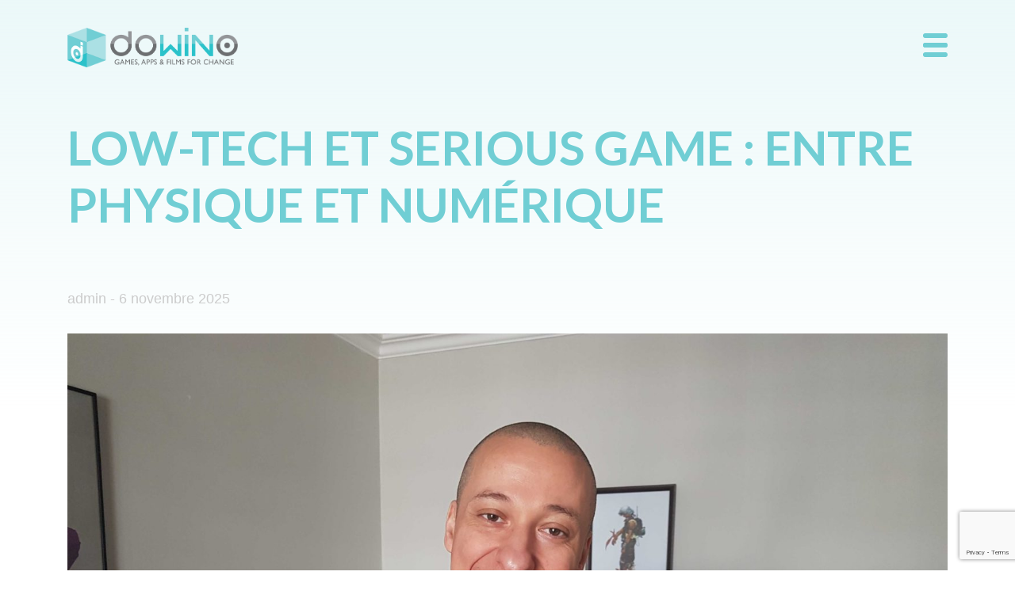

--- FILE ---
content_type: text/html; charset=UTF-8
request_url: https://www.dowino.com/low-tech-et-serious-games-quand-le-physique-vient-a-la-rescousse-du-numerique/
body_size: 23167
content:
<!doctype html>
<html lang="fr-FR">
<head>
    <!-- Google Tag Manager -->
    <script>(function(w,d,s,l,i){w[l]=w[l]||[];w[l].push({'gtm.start':
    new Date().getTime(),event:'gtm.js'});var f=d.getElementsByTagName(s)[0],
    j=d.createElement(s),dl=l!='dataLayer'?'&l='+l:'';j.async=true;j.src=
    'https://www.googletagmanager.com/gtm.js?id='+i+dl;f.parentNode.insertBefore(j,f);
    })(window,document,'script','dataLayer','GTM-MVCDMGP');</script>
    <!-- End Google Tag Manager -->
	<meta charset="UTF-8" />
	<meta name="viewport" content="width=device-width, initial-scale=1" />
    <link rel="icon" type="image/png" sizes="32x32" href="https://www.dowino.com/wp-content/themes/dowino/images/favicon.png">
    <link href="https://fonts.googleapis.com/css?family=Lato:400,700,900&display=swap" rel="stylesheet">
    <link href="https://fonts.googleapis.com/css?family=Source+Sans+Pro:400,600,700,900&display=swap" rel="stylesheet">
	<meta name='robots' content='index, follow, max-image-preview:large, max-snippet:-1, max-video-preview:-1' />
	<style>img:is([sizes="auto" i], [sizes^="auto," i]) { contain-intrinsic-size: 3000px 1500px }</style>
	
<!-- Google Tag Manager by PYS -->
    <script data-cfasync="false" data-pagespeed-no-defer>
	    window.dataLayerPYS = window.dataLayerPYS || [];
	</script>
<!-- End Google Tag Manager by PYS -->
	<!-- This site is optimized with the Yoast SEO plugin v26.3 - https://yoast.com/wordpress/plugins/seo/ -->
	<title>Low-tech et serious game : entre physique et numérique - DOWiNO</title>
	<meta name="description" content="Comment mettre en oeuvre la philosophie Low tech pour nos serious games ?" />
	<link rel="canonical" href="https://www.dowino.com/low-tech-et-serious-games-quand-le-physique-vient-a-la-rescousse-du-numerique/" />
	<meta property="og:locale" content="fr_FR" />
	<meta property="og:type" content="article" />
	<meta property="og:title" content="Low Tech et serious games" />
	<meta property="og:description" content="Comment mettre en oeuvre la philosophie Low tech pour nos serious games ?" />
	<meta property="og:url" content="https://www.dowino.com/low-tech-et-serious-games-quand-le-physique-vient-a-la-rescousse-du-numerique/" />
	<meta property="og:site_name" content="DOWiNO" />
	<meta property="article:publisher" content="https://www.facebook.com/dowino.o/" />
	<meta property="article:published_time" content="2025-11-06T08:47:48+00:00" />
	<meta property="article:modified_time" content="2025-11-06T08:59:46+00:00" />
	<meta property="og:image" content="https://www.dowino.com/wp-content/uploads/2020/04/Lowtech_200427-scaled.jpg" />
	<meta property="og:image:width" content="2560" />
	<meta property="og:image:height" content="1920" />
	<meta property="og:image:type" content="image/jpeg" />
	<meta name="author" content="admin" />
	<meta name="twitter:card" content="summary_large_image" />
	<meta name="twitter:title" content="Low Tech et serious games" />
	<meta name="twitter:image" content="https://www.dowino.com/wp-content/uploads/2020/04/Lowtech_200427-scaled.jpg" />
	<meta name="twitter:creator" content="@Dowino_o" />
	<meta name="twitter:site" content="@Dowino_o" />
	<meta name="twitter:label1" content="Écrit par" />
	<meta name="twitter:data1" content="admin" />
	<meta name="twitter:label2" content="Durée de lecture estimée" />
	<meta name="twitter:data2" content="10 minutes" />
	<script type="application/ld+json" class="yoast-schema-graph">{"@context":"https://schema.org","@graph":[{"@type":"Article","@id":"https://www.dowino.com/low-tech-et-serious-games-quand-le-physique-vient-a-la-rescousse-du-numerique/#article","isPartOf":{"@id":"https://www.dowino.com/low-tech-et-serious-games-quand-le-physique-vient-a-la-rescousse-du-numerique/"},"author":{"name":"admin","@id":"https://www.dowino.com/#/schema/person/9b5e758ed4708ce1436eb95abf2b96bf"},"headline":"Low-tech et serious game : entre physique et numérique","datePublished":"2025-11-06T08:47:48+00:00","dateModified":"2025-11-06T08:59:46+00:00","mainEntityOfPage":{"@id":"https://www.dowino.com/low-tech-et-serious-games-quand-le-physique-vient-a-la-rescousse-du-numerique/"},"wordCount":1561,"publisher":{"@id":"https://www.dowino.com/#organization"},"image":{"@id":"https://www.dowino.com/low-tech-et-serious-games-quand-le-physique-vient-a-la-rescousse-du-numerique/#primaryimage"},"thumbnailUrl":"https://www.dowino.com/wp-content/uploads/2020/04/Lowtech_200427-scaled.jpg","keywords":["serious game"],"articleSection":["Innovation pédagogique","Serious Game"],"inLanguage":"fr-FR"},{"@type":"WebPage","@id":"https://www.dowino.com/low-tech-et-serious-games-quand-le-physique-vient-a-la-rescousse-du-numerique/","url":"https://www.dowino.com/low-tech-et-serious-games-quand-le-physique-vient-a-la-rescousse-du-numerique/","name":"Low-tech et serious game : entre physique et numérique - DOWiNO","isPartOf":{"@id":"https://www.dowino.com/#website"},"primaryImageOfPage":{"@id":"https://www.dowino.com/low-tech-et-serious-games-quand-le-physique-vient-a-la-rescousse-du-numerique/#primaryimage"},"image":{"@id":"https://www.dowino.com/low-tech-et-serious-games-quand-le-physique-vient-a-la-rescousse-du-numerique/#primaryimage"},"thumbnailUrl":"https://www.dowino.com/wp-content/uploads/2020/04/Lowtech_200427-scaled.jpg","datePublished":"2025-11-06T08:47:48+00:00","dateModified":"2025-11-06T08:59:46+00:00","description":"Comment mettre en oeuvre la philosophie Low tech pour nos serious games ?","breadcrumb":{"@id":"https://www.dowino.com/low-tech-et-serious-games-quand-le-physique-vient-a-la-rescousse-du-numerique/#breadcrumb"},"inLanguage":"fr-FR","potentialAction":[{"@type":"ReadAction","target":["https://www.dowino.com/low-tech-et-serious-games-quand-le-physique-vient-a-la-rescousse-du-numerique/"]}]},{"@type":"ImageObject","inLanguage":"fr-FR","@id":"https://www.dowino.com/low-tech-et-serious-games-quand-le-physique-vient-a-la-rescousse-du-numerique/#primaryimage","url":"https://www.dowino.com/wp-content/uploads/2020/04/Lowtech_200427-scaled.jpg","contentUrl":"https://www.dowino.com/wp-content/uploads/2020/04/Lowtech_200427-scaled.jpg","width":2560,"height":1920},{"@type":"BreadcrumbList","@id":"https://www.dowino.com/low-tech-et-serious-games-quand-le-physique-vient-a-la-rescousse-du-numerique/#breadcrumb","itemListElement":[{"@type":"ListItem","position":1,"name":"Accueil","item":"https://www.dowino.com/"},{"@type":"ListItem","position":2,"name":"Low-tech et serious game : entre physique et numérique"}]},{"@type":"WebSite","@id":"https://www.dowino.com/#website","url":"https://www.dowino.com/","name":"DOWiNO","description":"Serious Games, Apps and Films for Change","publisher":{"@id":"https://www.dowino.com/#organization"},"potentialAction":[{"@type":"SearchAction","target":{"@type":"EntryPoint","urlTemplate":"https://www.dowino.com/?s={search_term_string}"},"query-input":{"@type":"PropertyValueSpecification","valueRequired":true,"valueName":"search_term_string"}}],"inLanguage":"fr-FR"},{"@type":"Organization","@id":"https://www.dowino.com/#organization","name":"DOWiNO","url":"https://www.dowino.com/","logo":{"@type":"ImageObject","inLanguage":"fr-FR","@id":"https://www.dowino.com/#/schema/logo/image/","url":"https://www.dowino.com/wp-content/uploads/2019/06/cropped-logo.png","contentUrl":"https://www.dowino.com/wp-content/uploads/2019/06/cropped-logo.png","width":577,"height":134,"caption":"DOWiNO"},"image":{"@id":"https://www.dowino.com/#/schema/logo/image/"},"sameAs":["https://www.facebook.com/dowino.o/","https://x.com/Dowino_o","https://www.instagram.com/dowino_o/","https://www.linkedin.com/company/dowino/","https://www.youtube.com/user/dowinotv"]},{"@type":"Person","@id":"https://www.dowino.com/#/schema/person/9b5e758ed4708ce1436eb95abf2b96bf","name":"admin","image":{"@type":"ImageObject","inLanguage":"fr-FR","@id":"https://www.dowino.com/#/schema/person/image/","url":"https://secure.gravatar.com/avatar/b9dd12f6dae0f43bc1c639ed65ddc187247537acb53fc2ae38396cbf3ddceeea?s=96&d=mm&r=g","contentUrl":"https://secure.gravatar.com/avatar/b9dd12f6dae0f43bc1c639ed65ddc187247537acb53fc2ae38396cbf3ddceeea?s=96&d=mm&r=g","caption":"admin"},"url":"https://www.dowino.com/author/admin/"}]}</script>
	<!-- / Yoast SEO plugin. -->


<script type='application/javascript'  id='pys-version-script'>console.log('PixelYourSite Free version 11.1.3');</script>
<link rel="alternate" type="application/rss+xml" title="DOWiNO &raquo; Flux" href="https://www.dowino.com/feed/" />
<link rel="alternate" type="application/rss+xml" title="DOWiNO &raquo; Flux des commentaires" href="https://www.dowino.com/comments/feed/" />
		<style>
			.lazyload,
			.lazyloading {
				max-width: 100%;
			}
		</style>
		<script type="text/javascript">
/* <![CDATA[ */
window._wpemojiSettings = {"baseUrl":"https:\/\/s.w.org\/images\/core\/emoji\/16.0.1\/72x72\/","ext":".png","svgUrl":"https:\/\/s.w.org\/images\/core\/emoji\/16.0.1\/svg\/","svgExt":".svg","source":{"concatemoji":"https:\/\/www.dowino.com\/wp-includes\/js\/wp-emoji-release.min.js?ver=6.8.3"}};
/*! This file is auto-generated */
!function(s,n){var o,i,e;function c(e){try{var t={supportTests:e,timestamp:(new Date).valueOf()};sessionStorage.setItem(o,JSON.stringify(t))}catch(e){}}function p(e,t,n){e.clearRect(0,0,e.canvas.width,e.canvas.height),e.fillText(t,0,0);var t=new Uint32Array(e.getImageData(0,0,e.canvas.width,e.canvas.height).data),a=(e.clearRect(0,0,e.canvas.width,e.canvas.height),e.fillText(n,0,0),new Uint32Array(e.getImageData(0,0,e.canvas.width,e.canvas.height).data));return t.every(function(e,t){return e===a[t]})}function u(e,t){e.clearRect(0,0,e.canvas.width,e.canvas.height),e.fillText(t,0,0);for(var n=e.getImageData(16,16,1,1),a=0;a<n.data.length;a++)if(0!==n.data[a])return!1;return!0}function f(e,t,n,a){switch(t){case"flag":return n(e,"\ud83c\udff3\ufe0f\u200d\u26a7\ufe0f","\ud83c\udff3\ufe0f\u200b\u26a7\ufe0f")?!1:!n(e,"\ud83c\udde8\ud83c\uddf6","\ud83c\udde8\u200b\ud83c\uddf6")&&!n(e,"\ud83c\udff4\udb40\udc67\udb40\udc62\udb40\udc65\udb40\udc6e\udb40\udc67\udb40\udc7f","\ud83c\udff4\u200b\udb40\udc67\u200b\udb40\udc62\u200b\udb40\udc65\u200b\udb40\udc6e\u200b\udb40\udc67\u200b\udb40\udc7f");case"emoji":return!a(e,"\ud83e\udedf")}return!1}function g(e,t,n,a){var r="undefined"!=typeof WorkerGlobalScope&&self instanceof WorkerGlobalScope?new OffscreenCanvas(300,150):s.createElement("canvas"),o=r.getContext("2d",{willReadFrequently:!0}),i=(o.textBaseline="top",o.font="600 32px Arial",{});return e.forEach(function(e){i[e]=t(o,e,n,a)}),i}function t(e){var t=s.createElement("script");t.src=e,t.defer=!0,s.head.appendChild(t)}"undefined"!=typeof Promise&&(o="wpEmojiSettingsSupports",i=["flag","emoji"],n.supports={everything:!0,everythingExceptFlag:!0},e=new Promise(function(e){s.addEventListener("DOMContentLoaded",e,{once:!0})}),new Promise(function(t){var n=function(){try{var e=JSON.parse(sessionStorage.getItem(o));if("object"==typeof e&&"number"==typeof e.timestamp&&(new Date).valueOf()<e.timestamp+604800&&"object"==typeof e.supportTests)return e.supportTests}catch(e){}return null}();if(!n){if("undefined"!=typeof Worker&&"undefined"!=typeof OffscreenCanvas&&"undefined"!=typeof URL&&URL.createObjectURL&&"undefined"!=typeof Blob)try{var e="postMessage("+g.toString()+"("+[JSON.stringify(i),f.toString(),p.toString(),u.toString()].join(",")+"));",a=new Blob([e],{type:"text/javascript"}),r=new Worker(URL.createObjectURL(a),{name:"wpTestEmojiSupports"});return void(r.onmessage=function(e){c(n=e.data),r.terminate(),t(n)})}catch(e){}c(n=g(i,f,p,u))}t(n)}).then(function(e){for(var t in e)n.supports[t]=e[t],n.supports.everything=n.supports.everything&&n.supports[t],"flag"!==t&&(n.supports.everythingExceptFlag=n.supports.everythingExceptFlag&&n.supports[t]);n.supports.everythingExceptFlag=n.supports.everythingExceptFlag&&!n.supports.flag,n.DOMReady=!1,n.readyCallback=function(){n.DOMReady=!0}}).then(function(){return e}).then(function(){var e;n.supports.everything||(n.readyCallback(),(e=n.source||{}).concatemoji?t(e.concatemoji):e.wpemoji&&e.twemoji&&(t(e.twemoji),t(e.wpemoji)))}))}((window,document),window._wpemojiSettings);
/* ]]> */
</script>

<style id='wp-emoji-styles-inline-css' type='text/css'>

	img.wp-smiley, img.emoji {
		display: inline !important;
		border: none !important;
		box-shadow: none !important;
		height: 1em !important;
		width: 1em !important;
		margin: 0 0.07em !important;
		vertical-align: -0.1em !important;
		background: none !important;
		padding: 0 !important;
	}
</style>
<link rel='stylesheet' id='wp-block-library-css' href='https://www.dowino.com/wp-includes/css/dist/block-library/style.min.css?ver=6.8.3' type='text/css' media='all' />
<style id='wp-block-library-theme-inline-css' type='text/css'>
.wp-block-audio :where(figcaption){color:#555;font-size:13px;text-align:center}.is-dark-theme .wp-block-audio :where(figcaption){color:#ffffffa6}.wp-block-audio{margin:0 0 1em}.wp-block-code{border:1px solid #ccc;border-radius:4px;font-family:Menlo,Consolas,monaco,monospace;padding:.8em 1em}.wp-block-embed :where(figcaption){color:#555;font-size:13px;text-align:center}.is-dark-theme .wp-block-embed :where(figcaption){color:#ffffffa6}.wp-block-embed{margin:0 0 1em}.blocks-gallery-caption{color:#555;font-size:13px;text-align:center}.is-dark-theme .blocks-gallery-caption{color:#ffffffa6}:root :where(.wp-block-image figcaption){color:#555;font-size:13px;text-align:center}.is-dark-theme :root :where(.wp-block-image figcaption){color:#ffffffa6}.wp-block-image{margin:0 0 1em}.wp-block-pullquote{border-bottom:4px solid;border-top:4px solid;color:currentColor;margin-bottom:1.75em}.wp-block-pullquote cite,.wp-block-pullquote footer,.wp-block-pullquote__citation{color:currentColor;font-size:.8125em;font-style:normal;text-transform:uppercase}.wp-block-quote{border-left:.25em solid;margin:0 0 1.75em;padding-left:1em}.wp-block-quote cite,.wp-block-quote footer{color:currentColor;font-size:.8125em;font-style:normal;position:relative}.wp-block-quote:where(.has-text-align-right){border-left:none;border-right:.25em solid;padding-left:0;padding-right:1em}.wp-block-quote:where(.has-text-align-center){border:none;padding-left:0}.wp-block-quote.is-large,.wp-block-quote.is-style-large,.wp-block-quote:where(.is-style-plain){border:none}.wp-block-search .wp-block-search__label{font-weight:700}.wp-block-search__button{border:1px solid #ccc;padding:.375em .625em}:where(.wp-block-group.has-background){padding:1.25em 2.375em}.wp-block-separator.has-css-opacity{opacity:.4}.wp-block-separator{border:none;border-bottom:2px solid;margin-left:auto;margin-right:auto}.wp-block-separator.has-alpha-channel-opacity{opacity:1}.wp-block-separator:not(.is-style-wide):not(.is-style-dots){width:100px}.wp-block-separator.has-background:not(.is-style-dots){border-bottom:none;height:1px}.wp-block-separator.has-background:not(.is-style-wide):not(.is-style-dots){height:2px}.wp-block-table{margin:0 0 1em}.wp-block-table td,.wp-block-table th{word-break:normal}.wp-block-table :where(figcaption){color:#555;font-size:13px;text-align:center}.is-dark-theme .wp-block-table :where(figcaption){color:#ffffffa6}.wp-block-video :where(figcaption){color:#555;font-size:13px;text-align:center}.is-dark-theme .wp-block-video :where(figcaption){color:#ffffffa6}.wp-block-video{margin:0 0 1em}:root :where(.wp-block-template-part.has-background){margin-bottom:0;margin-top:0;padding:1.25em 2.375em}
</style>
<style id='classic-theme-styles-inline-css' type='text/css'>
/*! This file is auto-generated */
.wp-block-button__link{color:#fff;background-color:#32373c;border-radius:9999px;box-shadow:none;text-decoration:none;padding:calc(.667em + 2px) calc(1.333em + 2px);font-size:1.125em}.wp-block-file__button{background:#32373c;color:#fff;text-decoration:none}
</style>
<style id='global-styles-inline-css' type='text/css'>
:root{--wp--preset--aspect-ratio--square: 1;--wp--preset--aspect-ratio--4-3: 4/3;--wp--preset--aspect-ratio--3-4: 3/4;--wp--preset--aspect-ratio--3-2: 3/2;--wp--preset--aspect-ratio--2-3: 2/3;--wp--preset--aspect-ratio--16-9: 16/9;--wp--preset--aspect-ratio--9-16: 9/16;--wp--preset--color--black: #000000;--wp--preset--color--cyan-bluish-gray: #abb8c3;--wp--preset--color--white: #FFF;--wp--preset--color--pale-pink: #f78da7;--wp--preset--color--vivid-red: #cf2e2e;--wp--preset--color--luminous-vivid-orange: #ff6900;--wp--preset--color--luminous-vivid-amber: #fcb900;--wp--preset--color--light-green-cyan: #7bdcb5;--wp--preset--color--vivid-green-cyan: #00d084;--wp--preset--color--pale-cyan-blue: #8ed1fc;--wp--preset--color--vivid-cyan-blue: #0693e3;--wp--preset--color--vivid-purple: #9b51e0;--wp--preset--color--primary: #0073a8;--wp--preset--color--secondary: #005075;--wp--preset--color--dark-gray: #111;--wp--preset--color--light-gray: #767676;--wp--preset--gradient--vivid-cyan-blue-to-vivid-purple: linear-gradient(135deg,rgba(6,147,227,1) 0%,rgb(155,81,224) 100%);--wp--preset--gradient--light-green-cyan-to-vivid-green-cyan: linear-gradient(135deg,rgb(122,220,180) 0%,rgb(0,208,130) 100%);--wp--preset--gradient--luminous-vivid-amber-to-luminous-vivid-orange: linear-gradient(135deg,rgba(252,185,0,1) 0%,rgba(255,105,0,1) 100%);--wp--preset--gradient--luminous-vivid-orange-to-vivid-red: linear-gradient(135deg,rgba(255,105,0,1) 0%,rgb(207,46,46) 100%);--wp--preset--gradient--very-light-gray-to-cyan-bluish-gray: linear-gradient(135deg,rgb(238,238,238) 0%,rgb(169,184,195) 100%);--wp--preset--gradient--cool-to-warm-spectrum: linear-gradient(135deg,rgb(74,234,220) 0%,rgb(151,120,209) 20%,rgb(207,42,186) 40%,rgb(238,44,130) 60%,rgb(251,105,98) 80%,rgb(254,248,76) 100%);--wp--preset--gradient--blush-light-purple: linear-gradient(135deg,rgb(255,206,236) 0%,rgb(152,150,240) 100%);--wp--preset--gradient--blush-bordeaux: linear-gradient(135deg,rgb(254,205,165) 0%,rgb(254,45,45) 50%,rgb(107,0,62) 100%);--wp--preset--gradient--luminous-dusk: linear-gradient(135deg,rgb(255,203,112) 0%,rgb(199,81,192) 50%,rgb(65,88,208) 100%);--wp--preset--gradient--pale-ocean: linear-gradient(135deg,rgb(255,245,203) 0%,rgb(182,227,212) 50%,rgb(51,167,181) 100%);--wp--preset--gradient--electric-grass: linear-gradient(135deg,rgb(202,248,128) 0%,rgb(113,206,126) 100%);--wp--preset--gradient--midnight: linear-gradient(135deg,rgb(2,3,129) 0%,rgb(40,116,252) 100%);--wp--preset--font-size--small: 19.5px;--wp--preset--font-size--medium: 20px;--wp--preset--font-size--large: 36.5px;--wp--preset--font-size--x-large: 42px;--wp--preset--font-size--normal: 22px;--wp--preset--font-size--huge: 49.5px;--wp--preset--spacing--20: 0.44rem;--wp--preset--spacing--30: 0.67rem;--wp--preset--spacing--40: 1rem;--wp--preset--spacing--50: 1.5rem;--wp--preset--spacing--60: 2.25rem;--wp--preset--spacing--70: 3.38rem;--wp--preset--spacing--80: 5.06rem;--wp--preset--shadow--natural: 6px 6px 9px rgba(0, 0, 0, 0.2);--wp--preset--shadow--deep: 12px 12px 50px rgba(0, 0, 0, 0.4);--wp--preset--shadow--sharp: 6px 6px 0px rgba(0, 0, 0, 0.2);--wp--preset--shadow--outlined: 6px 6px 0px -3px rgba(255, 255, 255, 1), 6px 6px rgba(0, 0, 0, 1);--wp--preset--shadow--crisp: 6px 6px 0px rgba(0, 0, 0, 1);}:where(.is-layout-flex){gap: 0.5em;}:where(.is-layout-grid){gap: 0.5em;}body .is-layout-flex{display: flex;}.is-layout-flex{flex-wrap: wrap;align-items: center;}.is-layout-flex > :is(*, div){margin: 0;}body .is-layout-grid{display: grid;}.is-layout-grid > :is(*, div){margin: 0;}:where(.wp-block-columns.is-layout-flex){gap: 2em;}:where(.wp-block-columns.is-layout-grid){gap: 2em;}:where(.wp-block-post-template.is-layout-flex){gap: 1.25em;}:where(.wp-block-post-template.is-layout-grid){gap: 1.25em;}.has-black-color{color: var(--wp--preset--color--black) !important;}.has-cyan-bluish-gray-color{color: var(--wp--preset--color--cyan-bluish-gray) !important;}.has-white-color{color: var(--wp--preset--color--white) !important;}.has-pale-pink-color{color: var(--wp--preset--color--pale-pink) !important;}.has-vivid-red-color{color: var(--wp--preset--color--vivid-red) !important;}.has-luminous-vivid-orange-color{color: var(--wp--preset--color--luminous-vivid-orange) !important;}.has-luminous-vivid-amber-color{color: var(--wp--preset--color--luminous-vivid-amber) !important;}.has-light-green-cyan-color{color: var(--wp--preset--color--light-green-cyan) !important;}.has-vivid-green-cyan-color{color: var(--wp--preset--color--vivid-green-cyan) !important;}.has-pale-cyan-blue-color{color: var(--wp--preset--color--pale-cyan-blue) !important;}.has-vivid-cyan-blue-color{color: var(--wp--preset--color--vivid-cyan-blue) !important;}.has-vivid-purple-color{color: var(--wp--preset--color--vivid-purple) !important;}.has-black-background-color{background-color: var(--wp--preset--color--black) !important;}.has-cyan-bluish-gray-background-color{background-color: var(--wp--preset--color--cyan-bluish-gray) !important;}.has-white-background-color{background-color: var(--wp--preset--color--white) !important;}.has-pale-pink-background-color{background-color: var(--wp--preset--color--pale-pink) !important;}.has-vivid-red-background-color{background-color: var(--wp--preset--color--vivid-red) !important;}.has-luminous-vivid-orange-background-color{background-color: var(--wp--preset--color--luminous-vivid-orange) !important;}.has-luminous-vivid-amber-background-color{background-color: var(--wp--preset--color--luminous-vivid-amber) !important;}.has-light-green-cyan-background-color{background-color: var(--wp--preset--color--light-green-cyan) !important;}.has-vivid-green-cyan-background-color{background-color: var(--wp--preset--color--vivid-green-cyan) !important;}.has-pale-cyan-blue-background-color{background-color: var(--wp--preset--color--pale-cyan-blue) !important;}.has-vivid-cyan-blue-background-color{background-color: var(--wp--preset--color--vivid-cyan-blue) !important;}.has-vivid-purple-background-color{background-color: var(--wp--preset--color--vivid-purple) !important;}.has-black-border-color{border-color: var(--wp--preset--color--black) !important;}.has-cyan-bluish-gray-border-color{border-color: var(--wp--preset--color--cyan-bluish-gray) !important;}.has-white-border-color{border-color: var(--wp--preset--color--white) !important;}.has-pale-pink-border-color{border-color: var(--wp--preset--color--pale-pink) !important;}.has-vivid-red-border-color{border-color: var(--wp--preset--color--vivid-red) !important;}.has-luminous-vivid-orange-border-color{border-color: var(--wp--preset--color--luminous-vivid-orange) !important;}.has-luminous-vivid-amber-border-color{border-color: var(--wp--preset--color--luminous-vivid-amber) !important;}.has-light-green-cyan-border-color{border-color: var(--wp--preset--color--light-green-cyan) !important;}.has-vivid-green-cyan-border-color{border-color: var(--wp--preset--color--vivid-green-cyan) !important;}.has-pale-cyan-blue-border-color{border-color: var(--wp--preset--color--pale-cyan-blue) !important;}.has-vivid-cyan-blue-border-color{border-color: var(--wp--preset--color--vivid-cyan-blue) !important;}.has-vivid-purple-border-color{border-color: var(--wp--preset--color--vivid-purple) !important;}.has-vivid-cyan-blue-to-vivid-purple-gradient-background{background: var(--wp--preset--gradient--vivid-cyan-blue-to-vivid-purple) !important;}.has-light-green-cyan-to-vivid-green-cyan-gradient-background{background: var(--wp--preset--gradient--light-green-cyan-to-vivid-green-cyan) !important;}.has-luminous-vivid-amber-to-luminous-vivid-orange-gradient-background{background: var(--wp--preset--gradient--luminous-vivid-amber-to-luminous-vivid-orange) !important;}.has-luminous-vivid-orange-to-vivid-red-gradient-background{background: var(--wp--preset--gradient--luminous-vivid-orange-to-vivid-red) !important;}.has-very-light-gray-to-cyan-bluish-gray-gradient-background{background: var(--wp--preset--gradient--very-light-gray-to-cyan-bluish-gray) !important;}.has-cool-to-warm-spectrum-gradient-background{background: var(--wp--preset--gradient--cool-to-warm-spectrum) !important;}.has-blush-light-purple-gradient-background{background: var(--wp--preset--gradient--blush-light-purple) !important;}.has-blush-bordeaux-gradient-background{background: var(--wp--preset--gradient--blush-bordeaux) !important;}.has-luminous-dusk-gradient-background{background: var(--wp--preset--gradient--luminous-dusk) !important;}.has-pale-ocean-gradient-background{background: var(--wp--preset--gradient--pale-ocean) !important;}.has-electric-grass-gradient-background{background: var(--wp--preset--gradient--electric-grass) !important;}.has-midnight-gradient-background{background: var(--wp--preset--gradient--midnight) !important;}.has-small-font-size{font-size: var(--wp--preset--font-size--small) !important;}.has-medium-font-size{font-size: var(--wp--preset--font-size--medium) !important;}.has-large-font-size{font-size: var(--wp--preset--font-size--large) !important;}.has-x-large-font-size{font-size: var(--wp--preset--font-size--x-large) !important;}
:where(.wp-block-post-template.is-layout-flex){gap: 1.25em;}:where(.wp-block-post-template.is-layout-grid){gap: 1.25em;}
:where(.wp-block-columns.is-layout-flex){gap: 2em;}:where(.wp-block-columns.is-layout-grid){gap: 2em;}
:root :where(.wp-block-pullquote){font-size: 1.5em;line-height: 1.6;}
</style>
<link rel='stylesheet' id='contact-form-7-css' href='https://www.dowino.com/wp-content/plugins/contact-form-7/includes/css/styles.css?ver=6.1.3' type='text/css' media='all' />
<link rel='stylesheet' id='wpos-slick-style-css' href='https://www.dowino.com/wp-content/plugins/wp-logo-showcase-responsive-slider-slider/assets/css/slick.css?ver=3.8.5' type='text/css' media='all' />
<link rel='stylesheet' id='wpls-public-style-css' href='https://www.dowino.com/wp-content/plugins/wp-logo-showcase-responsive-slider-slider/assets/css/wpls-public.css?ver=3.8.5' type='text/css' media='all' />
<link rel='stylesheet' id='cmplz-general-css' href='https://www.dowino.com/wp-content/plugins/complianz-gdpr-premium/assets/css/cookieblocker.min.css?ver=1722328605' type='text/css' media='all' />
<link rel='stylesheet' id='dowino-style-css' href='https://www.dowino.com/wp-content/themes/dowino/style.css?ver=6.8.3' type='text/css' media='all' />
<link rel='stylesheet' id='dowino-print-style-css' href='https://www.dowino.com/wp-content/themes/dowino/print.css?ver=6.8.3' type='text/css' media='print' />
<link rel='stylesheet' id='bootstrap-css-css' href='https://www.dowino.com/wp-content/themes/dowino/css/bootstrap.min.css?ver=6.8.3' type='text/css' media='all' />
<link rel='stylesheet' id='bootstrap-override-css-css' href='https://www.dowino.com/wp-content/themes/dowino/css/bootstrap-override.css?ver=6.8.3' type='text/css' media='all' />
<link rel='stylesheet' id='aos-css-css' href='https://www.dowino.com/wp-content/themes/dowino/css/aos.min.css?ver=6.8.3' type='text/css' media='all' />
<link rel='stylesheet' id='common-css-css' href='https://www.dowino.com/wp-content/themes/dowino/css/common.css?ver=1.7' type='text/css' media='all' />
<link rel='stylesheet' id='mouse-scroll-animation-css-css' href='https://www.dowino.com/wp-content/themes/dowino/css/mouse-scroll-animation.css?ver=6.8.3' type='text/css' media='all' />
<link rel='stylesheet' id='button-newsletter-animation-css-css' href='https://www.dowino.com/wp-content/themes/dowino/css/button-newsletter-animation.css?ver=6.8.3' type='text/css' media='all' />
<link rel='stylesheet' id='home-css-css' href='https://www.dowino.com/wp-content/themes/dowino/css/home.css?ver=6.8.3' type='text/css' media='all' />
<link rel='stylesheet' id='timeline-css-css' href='https://www.dowino.com/wp-content/themes/dowino/css/timeline.min.css?ver=6.8.3' type='text/css' media='all' />
<link rel='stylesheet' id='swiper-css-css' href='https://www.dowino.com/wp-content/themes/dowino/css/swiper-bundle.min.css?ver=6.8.3' type='text/css' media='all' />
<link rel='stylesheet' id='swiper-custom-css-css' href='https://www.dowino.com/wp-content/themes/dowino/css/swiper-custom.css?ver=1.0' type='text/css' media='all' />
<style id='bootstrap-inline-css' type='text/css'>
.gtb-sp{width:0! important;display: relative! important;margin:0 auto! important;}.gtb-sp>.gtb-fw {width: 100vw;position: relative;left: 50%;right: 50%;margin-left: -50vw;margin-right: -50vw;}

</style>
<link rel='stylesheet' id='wp-social-sharing-css' href='https://www.dowino.com/wp-content/plugins/wp-social-sharing/static/socialshare.css?ver=1.6' type='text/css' media='all' />
<script type="text/javascript" src="https://www.dowino.com/wp-includes/js/jquery/jquery.min.js?ver=3.7.1" id="jquery-core-js"></script>
<script type="text/javascript" src="https://www.dowino.com/wp-includes/js/jquery/jquery-migrate.min.js?ver=3.4.1" id="jquery-migrate-js"></script>
<script type="text/javascript" src="https://www.dowino.com/wp-content/themes/dowino/js/jquery.min.js?ver=6.8.3" id="jquery-js-js"></script>
<script type="text/javascript" src="https://www.dowino.com/wp-content/themes/dowino/js/masonry.min.js?ver=6.8.3" id="masonry-js-js"></script>
<script type="text/javascript" src="https://www.dowino.com/wp-content/themes/dowino/js/jquery.enllax.min.js?ver=6.8.3" id="enllax-js-js"></script>
<script type="text/javascript" src="https://www.dowino.com/wp-content/themes/dowino/js/scripts/button-newsletter-animation.js?ver=6.8.3" id="button-newsletter-animation-js-js"></script>
<script type="text/javascript" src="https://www.dowino.com/wp-content/themes/dowino/js/timeline.min.js?ver=6.8.3" id="timeline-js-js"></script>
<script type="text/javascript" src="https://www.dowino.com/wp-content/themes/dowino/js/isotope.min.js?ver=6.8.3" id="isotope-js-js"></script>
<script type="text/javascript" src="https://www.dowino.com/wp-content/themes/dowino/js/aos.min.js?ver=6.8.3" id="aos-js-js"></script>
<script type="text/javascript" src="https://www.dowino.com/wp-content/themes/dowino/js/scripts/common.js?ver=6.8.3" id="common-js-js"></script>
<script type="text/javascript" src="https://www.dowino.com/wp-content/themes/dowino/js/scripts/animation-dowino.js?ver=6.8.3" id="animation-dowino-js-js"></script>
<script type="text/javascript" src="https://www.dowino.com/wp-content/themes/dowino/js/scripts/scroll-reveals.js?ver=6.8.3" id="scrollreveals-js-js"></script>
<script data-service="facebook" data-category="marketing" type="text/plain" data-cmplz-src="https://www.dowino.com/wp-content/plugins/pixelyoursite/dist/scripts/jquery.bind-first-0.2.3.min.js?ver=6.8.3" id="jquery-bind-first-js"></script>
<script data-service="facebook" data-category="marketing" type="text/plain" data-cmplz-src="https://www.dowino.com/wp-content/plugins/pixelyoursite/dist/scripts/js.cookie-2.1.3.min.js?ver=2.1.3" id="js-cookie-pys-js"></script>
<script data-service="facebook" data-category="marketing" type="text/plain" data-cmplz-src="https://www.dowino.com/wp-content/plugins/pixelyoursite/dist/scripts/tld.min.js?ver=2.3.1" id="js-tld-js"></script>
<script data-service="facebook" data-category="marketing" type="text/plain" id="pys-js-extra">
/* <![CDATA[ */
var pysOptions = {"staticEvents":{"facebook":{"init_event":[{"delay":0,"type":"static","ajaxFire":false,"name":"PageView","pixelIds":["1319324601512833"],"eventID":"900313ee-fcc8-4d1d-9ac5-fe97abdf099d","params":{"post_category":"Innovation p\u00e9dagogique, Serious Game","page_title":"Low-tech et serious game : entre physique et num\u00e9rique","post_type":"post","post_id":2902,"plugin":"PixelYourSite","user_role":"guest","event_url":"www.dowino.com\/low-tech-et-serious-games-quand-le-physique-vient-a-la-rescousse-du-numerique\/"},"e_id":"init_event","ids":[],"hasTimeWindow":false,"timeWindow":0,"woo_order":"","edd_order":""}]}},"dynamicEvents":[],"triggerEvents":[],"triggerEventTypes":[],"facebook":{"pixelIds":["1319324601512833"],"advancedMatching":[],"advancedMatchingEnabled":false,"removeMetadata":false,"wooVariableAsSimple":false,"serverApiEnabled":false,"wooCRSendFromServer":false,"send_external_id":null,"enabled_medical":false,"do_not_track_medical_param":["event_url","post_title","page_title","landing_page","content_name","categories","category_name","tags"],"meta_ldu":false},"ga":{"trackingIds":["G-FTXTYVRM3W"],"commentEventEnabled":true,"downloadEnabled":true,"formEventEnabled":true,"crossDomainEnabled":false,"crossDomainAcceptIncoming":false,"crossDomainDomains":[],"isDebugEnabled":[],"serverContainerUrls":{"G-FTXTYVRM3W":{"enable_server_container":"","server_container_url":"","transport_url":""}},"additionalConfig":{"G-FTXTYVRM3W":{"first_party_collection":true}},"disableAdvertisingFeatures":false,"disableAdvertisingPersonalization":false,"wooVariableAsSimple":true,"custom_page_view_event":false},"debug":"","siteUrl":"https:\/\/www.dowino.com","ajaxUrl":"https:\/\/www.dowino.com\/wp-admin\/admin-ajax.php","ajax_event":"50476f4964","enable_remove_download_url_param":"1","cookie_duration":"7","last_visit_duration":"60","enable_success_send_form":"","ajaxForServerEvent":"1","ajaxForServerStaticEvent":"1","useSendBeacon":"1","send_external_id":"1","external_id_expire":"180","track_cookie_for_subdomains":"1","google_consent_mode":"1","gdpr":{"ajax_enabled":false,"all_disabled_by_api":false,"facebook_disabled_by_api":false,"analytics_disabled_by_api":false,"google_ads_disabled_by_api":false,"pinterest_disabled_by_api":false,"bing_disabled_by_api":false,"externalID_disabled_by_api":false,"facebook_prior_consent_enabled":true,"analytics_prior_consent_enabled":true,"google_ads_prior_consent_enabled":null,"pinterest_prior_consent_enabled":true,"bing_prior_consent_enabled":true,"cookiebot_integration_enabled":false,"cookiebot_facebook_consent_category":"marketing","cookiebot_analytics_consent_category":"statistics","cookiebot_tiktok_consent_category":"marketing","cookiebot_google_ads_consent_category":"marketing","cookiebot_pinterest_consent_category":"marketing","cookiebot_bing_consent_category":"marketing","consent_magic_integration_enabled":false,"real_cookie_banner_integration_enabled":false,"cookie_notice_integration_enabled":false,"cookie_law_info_integration_enabled":false,"analytics_storage":{"enabled":true,"value":"granted","filter":false},"ad_storage":{"enabled":true,"value":"granted","filter":false},"ad_user_data":{"enabled":true,"value":"granted","filter":false},"ad_personalization":{"enabled":true,"value":"granted","filter":false}},"cookie":{"disabled_all_cookie":false,"disabled_start_session_cookie":false,"disabled_advanced_form_data_cookie":false,"disabled_landing_page_cookie":false,"disabled_first_visit_cookie":false,"disabled_trafficsource_cookie":false,"disabled_utmTerms_cookie":false,"disabled_utmId_cookie":false},"tracking_analytics":{"TrafficSource":"direct","TrafficLanding":"undefined","TrafficUtms":[],"TrafficUtmsId":[]},"GATags":{"ga_datalayer_type":"default","ga_datalayer_name":"dataLayerPYS"},"woo":{"enabled":false},"edd":{"enabled":false},"cache_bypass":"1769045628"};
/* ]]> */
</script>
<script data-service="facebook" data-category="marketing" type="text/plain" data-cmplz-src="https://www.dowino.com/wp-content/plugins/pixelyoursite/dist/scripts/public.js?ver=11.1.3" id="pys-js"></script>
<link rel="https://api.w.org/" href="https://www.dowino.com/wp-json/" /><link rel="alternate" title="JSON" type="application/json" href="https://www.dowino.com/wp-json/wp/v2/posts/2902" /><link rel="EditURI" type="application/rsd+xml" title="RSD" href="https://www.dowino.com/xmlrpc.php?rsd" />
<meta name="generator" content="WordPress 6.8.3" />
<link rel='shortlink' href='https://www.dowino.com/?p=2902' />
<link rel="alternate" title="oEmbed (JSON)" type="application/json+oembed" href="https://www.dowino.com/wp-json/oembed/1.0/embed?url=https%3A%2F%2Fwww.dowino.com%2Flow-tech-et-serious-games-quand-le-physique-vient-a-la-rescousse-du-numerique%2F" />
<link rel="alternate" title="oEmbed (XML)" type="text/xml+oembed" href="https://www.dowino.com/wp-json/oembed/1.0/embed?url=https%3A%2F%2Fwww.dowino.com%2Flow-tech-et-serious-games-quand-le-physique-vient-a-la-rescousse-du-numerique%2F&#038;format=xml" />
<!-- Linkedin Insight Base Code --!><script type='text/javascript'>_linkedin_partner_id = '1119865';window._linkedin_data_partner_ids = window._linkedin_data_partner_ids || [];window._linkedin_data_partner_ids.push(_linkedin_partner_id);</script><script type='text/javascript'>(function(){var s = document.getElementsByTagName('script')[0];var b = document.createElement('script');b.type = 'text/javascript';b.async = true;b.src = 'https://snap.licdn.com/li.lms-analytics/insight.min.js';s.parentNode.insertBefore(b, s);})();</script><noscript><img height='1' width='1' style='display:none;' alt='' src='https://dc.ads.linkedin.com/collect/?pid=1119865&fmt=gif' /></noscript><!-- End Linkedin Insight Base Code --!>
			<style>.cmplz-hidden {
					display: none !important;
				}</style>		<script>
			document.documentElement.className = document.documentElement.className.replace('no-js', 'js');
		</script>
				<style>
			.no-js img.lazyload {
				display: none;
			}

			figure.wp-block-image img.lazyloading {
				min-width: 150px;
			}

			.lazyload,
			.lazyloading {
				--smush-placeholder-width: 100px;
				--smush-placeholder-aspect-ratio: 1/1;
				width: var(--smush-image-width, var(--smush-placeholder-width)) !important;
				aspect-ratio: var(--smush-image-aspect-ratio, var(--smush-placeholder-aspect-ratio)) !important;
			}

						.lazyload, .lazyloading {
				opacity: 0;
			}

			.lazyloaded {
				opacity: 1;
				transition: opacity 0ms;
				transition-delay: 0ms;
			}

					</style>
		
<script type="text/javascript"> _linkedin_partner_id = "1119865"; window._linkedin_data_partner_ids = window._linkedin_data_partner_ids || []; window._linkedin_data_partner_ids.push(_linkedin_partner_id); </script><script type="text/javascript"> (function(){var s = document.getElementsByTagName("script")[0]; var b = document.createElement("script"); b.type = "text/javascript";b.async = true; b.src = "https://snap.licdn.com/li.lms-analytics/insight.min.js"; s.parentNode.insertBefore(b, s);})(); </script> <noscript> <img height="1" width="1" style="display:none;" alt="" src="https://px.ads.linkedin.com/collect/?pid=1119865&fmt=gif" /> </noscript>

<!-- Twitter universal website tag code -->
<script>
!function(e,t,n,s,u,a){e.twq||(s=e.twq=function(){s.exe?s.exe.apply(s,arguments):s.queue.push(arguments);
},s.version='1.1',s.queue=[],u=t.createElement(n),u.async=!0,u.src='//static.ads-twitter.com/uwt.js',
a=t.getElementsByTagName(n)[0],a.parentNode.insertBefore(u,a))}(window,document,'script');
// Insert Twitter Pixel ID and Standard Event data below
twq('init','o25q4');
twq('track','PageView');
</script>
<!-- End Twitter universal website tag code -->
		<style type="text/css" id="wp-custom-css">
			.page .type-page .entry-title {
	  max-width: 1140px;
    margin-left: auto;
    margin-right: auto;
    padding-right: 15px;
    padding-left: 15px;
}

.btn_group a {
	background: #eef7f7;
	padding: 10px 20px;
	margin: 5px 10px;
	border-radius: 40px;
	text-decoration: none;
	display: inline-block;
}

.btn_group a.active {
	background: #70ced4;
		color: #FFF;
}

/* Pour éviter le blink du bandeau consentement au chargement de la page */
.cmplz-hidden {display:none!important;}		</style>
		</head>

<body data-rsssl=1 data-cmplz=1 class="wp-singular post-template-default single single-post postid-2902 single-format-standard wp-custom-logo wp-embed-responsive wp-theme-dowino singular image-filters-enabled">
<!-- Google Tag Manager (noscript) -->
<noscript><iframe data-src="https://www.googletagmanager.com/ns.html?id=GTM-MVCDMGP"
height="0" width="0" style="display:none;visibility:hidden" src="[data-uri]" class="lazyload" data-load-mode="1"></iframe></noscript>
<!-- End Google Tag Manager (noscript) -->
<div id="page" class="site">
    <nav class="navbar fixed-top">
        <div class="container">
            <a class="navbar-brand" href="https://www.dowino.com">
		        <img data-src="https://www.dowino.com/wp-content/uploads/2019/06/cropped-logo.png" alt="DOWiNO – Games, Apps and Films for Change" class="logo-site lazyload" src="[data-uri]" style="--smush-placeholder-width: 577px; --smush-placeholder-aspect-ratio: 577/134;">            </a>
            <div class="ml-auto">
                <!-- Menu button -->
                <button class="navbar-toggler" type="button" data-toggle="collapse" data-target="#navbarCollapse">
                    <span></span>
                    <span></span>
                    <span></span>
                    <span></span>
                </button>
            </div>

	        <div class="collapse navbar-collapse"><ul id="1" class="navbar-nav"><li id="menu-item-560" class="menu-item menu-item-type-post_type menu-item-object-page menu-item-560 nav-item"><a href="https://www.dowino.com/lagence-de-serious-game/" class="nav-link">Nous découvrir</a></li>
<li id="menu-item-5389" class="menu-item menu-item-type-post_type menu-item-object-page menu-item-5389 nav-item"><a href="https://www.dowino.com/serious-game-nos-solutions-pedagogiques/" class="nav-link">Serious games</a></li>
<li id="menu-item-5386" class="menu-item menu-item-type-post_type menu-item-object-page menu-item-5386 nav-item"><a href="https://www.dowino.com/linnovation-pedagogique-sur-mesure/" class="nav-link">Créations sur mesure</a></li>
<li id="menu-item-528" class="menu-item menu-item-type-post_type_archive menu-item-object-realisations menu-item-528 nav-item"><a href="https://www.dowino.com/realisations/" class="nav-link">Nos réalisations</a></li>
<li id="menu-item-565" class="menu-item menu-item-type-post_type menu-item-object-page menu-item-565 nav-item"><a href="https://www.dowino.com/blog-tout-sur-le-serious-game-et-game-for-change/" class="nav-link">Blog</a></li>
<li id="menu-item-615" class="menu-item menu-item-type-post_type menu-item-object-page menu-item-615 nav-item"><a href="https://www.dowino.com/contactez-nous/" class="nav-link">Contact</a></li>
</ul></div>        </div>
    </nav>

	<div id="content" class="site-content">

<div class="container">
	<section id="primary" class="content-area">
		<main id="main" class="site-main">

			
<article id="post-2902" class="post-2902 post type-post status-publish format-standard has-post-thumbnail hentry category-innovation-pedagogique category-serious-game tag-serious-game entry">
	<h1 class="entry-title">Low-tech et serious game : entre physique et numérique</h1>
    <div class="post-infos-dowino">
	    admin - 6 novembre 2025    </div>

	<img width="2560" height="1920" src="https://www.dowino.com/wp-content/uploads/2020/04/Lowtech_200427-scaled.jpg" class="attachment-full size-full wp-post-image" alt="" decoding="async" fetchpriority="high" srcset="https://www.dowino.com/wp-content/uploads/2020/04/Lowtech_200427-scaled.jpg 2560w, https://www.dowino.com/wp-content/uploads/2020/04/Lowtech_200427-300x225.jpg 300w, https://www.dowino.com/wp-content/uploads/2020/04/Lowtech_200427-1024x768.jpg 1024w, https://www.dowino.com/wp-content/uploads/2020/04/Lowtech_200427-768x576.jpg 768w, https://www.dowino.com/wp-content/uploads/2020/04/Lowtech_200427-1536x1152.jpg 1536w, https://www.dowino.com/wp-content/uploads/2020/04/Lowtech_200427-2048x1536.jpg 2048w, https://www.dowino.com/wp-content/uploads/2020/04/Lowtech_200427-1568x1176.jpg 1568w" sizes="(max-width: 2560px) 100vw, 2560px" />
	
    <div class="entry-content">
        
<p>Si on se base sur la définition de Wikipédia, le «&nbsp;low-tech&nbsp;», c’est&nbsp;:</p>



<ul class="wp-block-list">
<li>un ensemble de techniques simples, pratiques, économiques et populaires pouvant faire appel au recyclage de machines récemment tombées en désuétude&nbsp;;</li>



<li>des solutions techniques qui cherchent à être <strong>simples, bien pensées, bien dimensionnées et réparables</strong>&nbsp;;</li>



<li>des techniques issues de matériaux recyclés, peu gourmandes en énergie et respectant l&rsquo;environnement, pour remettre l&rsquo;homme au centre des activités par son savoir-faire et son sens pratique&nbsp;;</li>



<li>être ingénieux pour fabriquer ou réparer soi-même les objets (philosophie <em>DIY</em>)</li>



<li>une solution là où la maintenance dépend de systèmes sophistiqués.</li>
</ul>



<p>Toutes ces idées résonnent fortement chez Dowino, non seulement à travers nos productions, mais aussi dans notre façon de faire… et d’être&nbsp;!</p>



<div style="height:25px" aria-hidden="true" class="wp-block-spacer"></div>



<h2 class="wp-block-heading">Le serious game low tech </h2>



<p>Une des applications du low-tech chez nous, c’est pour l’instant la conception et la création de <a href="https://www.dowino.com/realisations/"><strong>serious games physiques</strong>,</a> c’est à dire de jeux de plateaux et/ou de jeux de cartes, avec pions, dés… etc.</p>



<p>Cela nous a semblé important de nous intéresser à ces dispositifs parce que cela permet de <strong>mettre les participants autour de la table</strong>, et de favoriser l’apprentissage et la sensibilisation autrement,&nbsp;grâce aux interactions et débats entre participants… Bref, en favorisant <strong>l’intelligence collective</strong> qui pourra en émerger et qui nous est si chère&nbsp;!</p>



<p>Pour faire ça, on travaille (presque) de la même manière que pour nos serious games numériques&nbsp;: on analyse l’existant, on brainstorme, on écrit notre concept et <a href="https://www.dowino.com/a-chaque-jeu-serieux-sa-dream-team/" target="_blank" rel="noreferrer noopener">on monte la dream team</a> dont on va avoir besoin&nbsp;!</p>



<p>Là encore on parvient toujours à s’adapter aux demandes sans problème&nbsp;: lorsqu’on doit concevoir des jeux physiques avec des petits budgets, on va tenter de privilégier au maximum des supports PDF imprimables et découpables (des dés et des pions en papiers ça marche aussi&nbsp;!) qu’on pourra facilement mettre à jour si besoin pour les remettre sur un serveur par exemple. Et si on dispose de suffisamment de budget, on pourra à l’inverse proposer des jeux plus ambitieux dans leur matériel, pour créer de véritable jeux de société en boîte (mais toujours en favorisant des matériaux éco-durables)&nbsp;!</p>



<div style="height:50px" aria-hidden="true" class="wp-block-spacer"></div>



<h3 class="wp-block-heading">Quelques exemples de serious games « low tech »</h3>



<p>Aujourd’hui nous avons déjà imaginé plusieurs concepts de jeux physiques traitant de sujet divers et variés tels que les normes et brevets, l’addiction, le handicap, la supply chain ou les accidents du travail…</p>



<p>Parmis ceux-ci, on peut citer <a rel="noreferrer noopener" href="https://www.dowino.com/realisations/handipoursuite/" target="_blank">Handipoursuite</a> que nous avons réalisé pour l’Agefiph. L’objectif de ce <strong>serious game de sensibilisation au sujet emploi/handicap</strong> est de lutter contre les idées reçues et de permettre aux participants d’apprendre des choses sur cette thématique, tout en s’amusant. </p>



<p>Sa particularité est d’être un dispositif <strong>phygital</strong>, c’est à dire mêlant physique et numérique.</p>



<div style="height:25px" aria-hidden="true" class="wp-block-spacer"></div>


<div class="wp-block-image">
<figure class="aligncenter size-large"><img decoding="async" width="437" height="328" data-src="https://www.dowino.com/wp-content/uploads/2020/04/image-3.png" alt="" class="wp-image-2904 lazyload" data-srcset="https://www.dowino.com/wp-content/uploads/2020/04/image-3.png 437w, https://www.dowino.com/wp-content/uploads/2020/04/image-3-300x225.png 300w" data-sizes="(max-width: 437px) 100vw, 437px" src="[data-uri]" style="--smush-placeholder-width: 437px; --smush-placeholder-aspect-ratio: 437/328;" /></figure></div>


<h3 class="wp-block-heading">Le jeu de plateau, alternative au tout digital !</h3>



<p></p>



<p>Par exemple&nbsp;: nous avons créé un jeu physique pour le compte d’un de nos clients qui a dû être pensé pour être joué en compétition et simultanément par… 18 équipes de 10 personnes&nbsp;! L’objectif&nbsp;: créer un <strong>serious game traitant de la chaine d’approvisionnement</strong> (<em>supply chain</em>). Pour cela, l’analyse de l’existant a été primordiale car elle nous a permis de découvrir le Beer Game, un jeu physique jouable en équipe simulant le fonctionnement de base d’une supply chain. Voici une photo d’une table du jeu originale&nbsp;:</p>



<div style="height:26px" aria-hidden="true" class="wp-block-spacer"></div>


<div class="wp-block-image">
<figure class="aligncenter size-large"><img decoding="async" width="433" height="260" data-src="https://www.dowino.com/wp-content/uploads/2020/04/image-4.png" alt="" class="wp-image-2905 lazyload" data-srcset="https://www.dowino.com/wp-content/uploads/2020/04/image-4.png 433w, https://www.dowino.com/wp-content/uploads/2020/04/image-4-300x180.png 300w" data-sizes="(max-width: 433px) 100vw, 433px" src="[data-uri]" style="--smush-placeholder-width: 433px; --smush-placeholder-aspect-ratio: 433/260;" /></figure></div>


<div style="height:25px" aria-hidden="true" class="wp-block-spacer"></div>



<p>Bien entendu, nous avons largement adapté les contenus, en ajoutant des aléas avec un système de cartes, en ajoutant aussi de l’humour. Nous avons également travaillé la gamification avec un système de scoring projeté et mis à jour en temps réel pour «&nbsp;vitaminer&nbsp;» la compétition entre les équipes. Enfin nous avons proposé une version facilement transportable, et bien plus sexy graphiquement.</p>



<p>Le jeu a remporté un franc succès auprès des participants qui ont passé un bon moment et qui ont certainement intégré un tas de subtilités liées à la supply chain dans leur métier&nbsp;!</p>



<p>Autre exemple, inspiré du mille bornes, <em><a href="https://www.dowino.com/realisations/jeu-carte-incivilites/">Vous dépassez les bornes</a></em> est un jeu de plateau de formation à la prévention et à la lutte contre les incivilités au travail. Le jeu propose une mise en situation ludique autours des 5 familles d’incivilités professionnelles : relations interpersonnelles, usage abusif des ressources, interrelation aux acteurs externes, comportements professionnels non appropriés &amp; conflits inter services.</p>



<div style="height:26px" aria-hidden="true" class="wp-block-spacer"></div>



<figure class="wp-block-gallery has-nested-images columns-default is-cropped wp-block-gallery-1 is-layout-flex wp-block-gallery-is-layout-flex">
<figure class="wp-block-image size-large"><img decoding="async" width="960" height="540" data-id="7075" data-src="https://www.dowino.com/wp-content/uploads/2025/05/CAMPUSFRANCE_VC.png" alt="Vous depassez les bornes est un jeu de carte sur les incivilités au travail. Réalisation par DOWiNO, studio de création de serious games basé à Lyon." class="wp-image-7075 lazyload" data-srcset="https://www.dowino.com/wp-content/uploads/2025/05/CAMPUSFRANCE_VC.png 960w, https://www.dowino.com/wp-content/uploads/2025/05/CAMPUSFRANCE_VC-300x169.png 300w, https://www.dowino.com/wp-content/uploads/2025/05/CAMPUSFRANCE_VC-768x432.png 768w" data-sizes="(max-width: 960px) 100vw, 960px" src="[data-uri]" style="--smush-placeholder-width: 960px; --smush-placeholder-aspect-ratio: 960/540;" /></figure>



<figure class="wp-block-image size-large"><img decoding="async" width="960" height="540" data-id="7077" data-src="https://www.dowino.com/wp-content/uploads/2025/05/CAMPUSFRANCE_VP2.png" alt="" class="wp-image-7077 lazyload" data-srcset="https://www.dowino.com/wp-content/uploads/2025/05/CAMPUSFRANCE_VP2.png 960w, https://www.dowino.com/wp-content/uploads/2025/05/CAMPUSFRANCE_VP2-300x169.png 300w, https://www.dowino.com/wp-content/uploads/2025/05/CAMPUSFRANCE_VP2-768x432.png 768w" data-sizes="(max-width: 960px) 100vw, 960px" src="[data-uri]" style="--smush-placeholder-width: 960px; --smush-placeholder-aspect-ratio: 960/540;" /></figure>



<figure class="wp-block-image size-large"><img decoding="async" width="960" height="540" data-id="7079" data-src="https://www.dowino.com/wp-content/uploads/2025/05/CAMPUSFRANCE_VP4.png" alt="" class="wp-image-7079 lazyload" data-srcset="https://www.dowino.com/wp-content/uploads/2025/05/CAMPUSFRANCE_VP4.png 960w, https://www.dowino.com/wp-content/uploads/2025/05/CAMPUSFRANCE_VP4-300x169.png 300w, https://www.dowino.com/wp-content/uploads/2025/05/CAMPUSFRANCE_VP4-768x432.png 768w" data-sizes="(max-width: 960px) 100vw, 960px" src="[data-uri]" style="--smush-placeholder-width: 960px; --smush-placeholder-aspect-ratio: 960/540;" /></figure>
</figure>



<div style="height:26px" aria-hidden="true" class="wp-block-spacer"></div>



<p>Nous avons largement adapté les contenus, en remplaçant les crevaisons, pannes d&rsquo;essences et autres attaques par des problématiques issues du monde du travail, en ajoutant aussi de l’humour. Nous avons également travaillé les contenus pédagogiques avec une psychologue du travail.</p>



<p>Le jeu de carte est maintenant un passage obligatoire des équipes !</p>



<div style="height:40px" aria-hidden="true" class="wp-block-spacer"></div>



<h3 class="wp-block-heading">L&rsquo;escape game low tech, print &amp; play</h3>



<p>Une autre application du low-tech va être les escape games. Non, pas les escape games « grand public » que nous connaissons tous et toutes, mais une version rapide, clé en main et surtout imprimable avec une imprimante de bureau.</p>



<p>Comme toutes nos productions, le processus créatif reste le même ! Analyse l’existant, on brainstorme, on écrit notre concept… et dans la réalisation, on va réfléchir au plus simple (techniquement) sans minimiser la rigueur pédagogique du sujet pour finalement proposer des solutions solidement pédagogiques et facile à mettre en place (une salle, une imprimante).</p>



<h4 class="wp-block-heading">Quelques réalisations d&rsquo;escape game</h4>



<p>Et cette méthodologie marche ! Depuis quelques années nous réalisons sur mesure de plus en plus d&rsquo;<a href="https://www.dowino.com/realisations/?filtre=1#escape-games">escape game</a>s pour le compte de nos clients.</p>



<div style="height:40px" aria-hidden="true" class="wp-block-spacer"></div>



<figure class="wp-block-gallery has-nested-images columns-default is-cropped wp-block-gallery-2 is-layout-flex wp-block-gallery-is-layout-flex">
<figure class="wp-block-image size-large"><img decoding="async" width="960" height="540" data-id="7569" data-src="https://www.dowino.com/wp-content/uploads/2025/10/visuel-de-com_BCM.png" alt="" class="wp-image-7569 lazyload" data-srcset="https://www.dowino.com/wp-content/uploads/2025/10/visuel-de-com_BCM.png 960w, https://www.dowino.com/wp-content/uploads/2025/10/visuel-de-com_BCM-300x169.png 300w, https://www.dowino.com/wp-content/uploads/2025/10/visuel-de-com_BCM-768x432.png 768w" data-sizes="(max-width: 960px) 100vw, 960px" src="[data-uri]" style="--smush-placeholder-width: 960px; --smush-placeholder-aspect-ratio: 960/540;" /></figure>



<figure class="wp-block-image size-large"><img decoding="async" width="1024" height="576" data-id="7422" data-src="https://www.dowino.com/wp-content/uploads/2025/09/VIsuel_Comm_Croix-Rouge-1024x576.png" alt="Escape game de sensibilisation au harcèlement scolaire. Réalisation par DOWiNO, studio de création de serious games basé à Lyon." class="wp-image-7422 lazyload" data-srcset="https://www.dowino.com/wp-content/uploads/2025/09/VIsuel_Comm_Croix-Rouge-1024x576.png 1024w, https://www.dowino.com/wp-content/uploads/2025/09/VIsuel_Comm_Croix-Rouge-300x169.png 300w, https://www.dowino.com/wp-content/uploads/2025/09/VIsuel_Comm_Croix-Rouge-768x432.png 768w, https://www.dowino.com/wp-content/uploads/2025/09/VIsuel_Comm_Croix-Rouge-1536x864.png 1536w, https://www.dowino.com/wp-content/uploads/2025/09/VIsuel_Comm_Croix-Rouge-1568x882.png 1568w, https://www.dowino.com/wp-content/uploads/2025/09/VIsuel_Comm_Croix-Rouge.png 1920w" data-sizes="(max-width: 1024px) 100vw, 1024px" src="[data-uri]" style="--smush-placeholder-width: 1024px; --smush-placeholder-aspect-ratio: 1024/576;" /></figure>



<figure class="wp-block-image size-large"><img decoding="async" width="960" height="540" data-id="6918" data-src="https://www.dowino.com/wp-content/uploads/2025/03/visuel-de-com.png" alt="Un escape game ETP diabète pour mieux comprendre les mesures hygiéno-diététiques essentielles à adopter lorsque l’on vit avec cette maladie. Réalisation par DOWiNO, studio de création de serious games basé à Lyon." class="wp-image-6918 lazyload" data-srcset="https://www.dowino.com/wp-content/uploads/2025/03/visuel-de-com.png 960w, https://www.dowino.com/wp-content/uploads/2025/03/visuel-de-com-300x169.png 300w, https://www.dowino.com/wp-content/uploads/2025/03/visuel-de-com-768x432.png 768w" data-sizes="(max-width: 960px) 100vw, 960px" src="[data-uri]" style="--smush-placeholder-width: 960px; --smush-placeholder-aspect-ratio: 960/540;" /></figure>
</figure>



<div style="height:40px" aria-hidden="true" class="wp-block-spacer"></div>



<p>Parmi eux, un <a href="https://www.dowino.com/realisations/escape-game-etp-diabete/">escape game ETP</a> à destination des personnes diabétiques ou à risque. Le pitch ? A bord du « cortex central », les joueurs ont 30 minutes pour coopérer efficacement, aider Marc à surmonter sa crise et vivre sereinement son voyage.</p>



<p>Le jeu est proposé dans les maisons de santé et est apprécié des joueurs qui comprennent mieux le diabète et que même malade, on peut encore voyager, faire du sport, manger ce qui nous fait plaisir en respectant un certain équilibre !</p>



<p>Un autre exemple, nous avons conçu un escape game de <a href="https://www.dowino.com/realisations/escape-game-de-sensibilisation-harcelement-scolaire/">sensibilisation au harcèlement en milieu scolaire</a> pour la croix-rouge.</p>



<p>Le pitch ? Une situation de harcèlement a été signalée dans un institut de formation… et c’est au groupe d’enquêteurs de faire la lumière sur l’affaire. En équipe, ils devront résoudre une série d’énigmes pour comprendre ce qui s’est passé, comment le harcèlement a eu lieu, qui en est responsable, et surtout quelles solutions peuvent être mises en place pour aider la victime.</p>



<p>Au fil du jeu, les joueurs apprendront à identifier les différents types de violences, prendront conscience des sanctions encourues, et en ressortiront avec des pistes pour prévenir ce type de situations, et savoir comment y faire face (numéros utiles, structures relai existantes…).</p>



<p></p>



<div style="height:40px" aria-hidden="true" class="wp-block-spacer"></div>



<h2 class="wp-block-heading">La conception et le prototypage low tech </h2>



<p>Avant de passer à la <a href="https://www.dowino.com/comment-concevoir-un-serious-game-le-guide-en-6-etapes/">production proprement dite d’un serious game</a>, qu’il soit numérique, physique, ou phygital, on passe par deux phases sur lesquelles nous allons encore nous appuyer sur le low-tech au maximum&nbsp;: <strong>la conception</strong> et le <strong>prototypage</strong>.</p>



<p>Et pour cela, on va s’appuyer sur des moyens simples et peu coûteux utilisés par la plupart des studios de création&nbsp;:</p>



<ul class="wp-block-list">
<li>Tableau blanc (et/ou paperboard) + markers</li>



<li>Papier + crayon + ciseaux + colle</li>
</ul>



<p>Lors de nos séances de brainstorming, nous nous appuyons principalement sur le tableau blanc pour lister (entre autre) les piliers de nos concepts, faire un schéma de la boucle de jeu et designer les wireframes principaux.</p>



<p>Une fois qu’on a validé un premier concept en interne, on va le <strong>prototyper avec du papier</strong>. L’idée est de fabriquer les différents écrans de jeu et de simuler avec du papier les différentes interactions possibles, les contrôles, et même les devices&nbsp;! Ainsi, on va pouvoir très rapidement tester nos concepts de manière rudimentaire mais très concrète&nbsp;pour avoir une idée de la clarté du gameplay, des objectifs, du flow, de la cohérence de la boucle de jeu, et de la durée d’une partie.</p>


<div class="wp-block-image">
<figure class="aligncenter size-large"><img decoding="async" width="1024" height="335" data-src="https://www.dowino.com/wp-content/uploads/2020/04/Jacques-1024x335.jpg" alt="" class="wp-image-2910 lazyload" data-srcset="https://www.dowino.com/wp-content/uploads/2020/04/Jacques-1024x335.jpg 1024w, https://www.dowino.com/wp-content/uploads/2020/04/Jacques-300x98.jpg 300w, https://www.dowino.com/wp-content/uploads/2020/04/Jacques-768x251.jpg 768w, https://www.dowino.com/wp-content/uploads/2020/04/Jacques.jpg 1118w" data-sizes="(max-width: 1024px) 100vw, 1024px" src="[data-uri]" style="--smush-placeholder-width: 1024px; --smush-placeholder-aspect-ratio: 1024/335;" /></figure></div>


<p>C’est grâce à ces prototypes papiers que nous sommes en mesure de nous assurer que les mécaniques originales que nous proposons à nos clients vont réellement fonctionner&nbsp;avec leurs joueurs&nbsp;!</p>



<div style="height:25px" aria-hidden="true" class="wp-block-spacer"></div>



<h3 class="wp-block-heading">Des partenaires impression engagés</h3>



<p>Dans le cadre d&rsquo;un jeu dit physique, une fois que le jeu est prêt et validé par le client, nous travaillons avec des prestataires soigneusement choisis (local, made in France et dans la lignée de nos valeurs)</p>



<ul class="wp-block-list">
<li>Fabrication 100% française  </li>



<li>Plateaux fabriqués à partir de carton compact, matières biosourcées et dégradables (papiers certifiés <a href="https://fr.fsc.org/fr-fr" target="_blank" rel="noreferrer noopener">FSC</a> )</li>



<li>Impression avec des encres végétales ou biosourcées</li>
</ul>



<p>Et toujours dans une logique d&rsquo;impression raisonnée : pas de surproduction de nos boites de jeux ! </p>
		<div class="social-sharing ss-social-sharing">
				        <a onclick="return ss_plugin_loadpopup_js(this);" rel="external nofollow" class="ss-button-twitter" href="http://twitter.com/intent/tweet/?text=Low-tech+et+serious+game+%3A+entre+physique+et+num%C3%A9rique&url=https%3A%2F%2Fwww.dowino.com%2Flow-tech-et-serious-games-quand-le-physique-vient-a-la-rescousse-du-numerique%2F&via=dowino_o" target="_blank">Share on Twitter</a><a onclick="return ss_plugin_loadpopup_js(this);" rel="external nofollow" class="ss-button-facebook" href="http://www.facebook.com/sharer/sharer.php?u=https%3A%2F%2Fwww.dowino.com%2Flow-tech-et-serious-games-quand-le-physique-vient-a-la-rescousse-du-numerique%2F" target="_blank" >Share on Facebook</a><a onclick="return ss_plugin_loadpopup_js(this);" rel="external nofollow" class="ss-button-linkedin" href="http://www.linkedin.com/shareArticle?mini=true&url=https%3A%2F%2Fwww.dowino.com%2Flow-tech-et-serious-games-quand-le-physique-vient-a-la-rescousse-du-numerique%2F&title=Low-tech+et+serious+game+%3A+entre+physique+et+num%C3%A9rique" target="_blank" >Share on Linkedin</a>	        	    </div>
	        </div><!-- .entry-content -->


                
</article><!-- #post-${ID} -->
            
		</main><!-- #main -->
	</section><!-- #primary -->
</div>

	</div><!-- #content -->

	<footer id="main-footer" class="site-footer">
        <div class="container">
	        
            <div class="site-info">
                <div class="row">
                    <div class="col-lg-3">
                        <a class="navbar-brand" href="https://www.dowino.com">
		                    <img data-src="https://www.dowino.com/wp-content/uploads/2019/06/cropped-logo.png" alt="logo-site" class="logo-site lazyload" src="[data-uri]" style="--smush-placeholder-width: 577px; --smush-placeholder-aspect-ratio: 577/134;">                        </a>
                    </div>
                    <div class="col-lg-9 text-right" style="padding-top: 5px;">
                        <div class="row">
                            <div class="col-lg-9">
                                <div class="form-newsletter-container">
	                                <script>(function() {
	window.mc4wp = window.mc4wp || {
		listeners: [],
		forms: {
			on: function(evt, cb) {
				window.mc4wp.listeners.push(
					{
						event   : evt,
						callback: cb
					}
				);
			}
		}
	}
})();
</script><!-- Mailchimp for WordPress v4.10.8 - https://wordpress.org/plugins/mailchimp-for-wp/ --><form id="mc4wp-form-1" class="mc4wp-form mc4wp-form-457" method="post" data-id="457" data-name="Newsletter footer" ><div class="mc4wp-form-fields"><div class="form-en-GB">

<button class="shown" type="button" id="trigger">S'inscrire à la newsletter</button>

<div id="input-container">
    <input type="email" name="EMAIL" placeholder="Votre adresse email" required />
    <button type="submit" class="btn btn-secondary">S'inscrire à la newsletter</button>
</div>

<div id="success">Merci !</div>
  
</div>

<div class="form-fr-FR">

<button class="shown" type="button" id="trigger">Subscribe to newsletter</button>

<div id="input-container">
    <input type="email" name="EMAIL" placeholder="Your email" required />
    <button type="submit" class="btn btn-secondary">Subscribe to newsletter</button>
</div>

<div id="success">Thank you!</div>
  
</div></div><label style="display: none !important;">Laissez ce champ vide si vous êtes humain : <input type="text" name="_mc4wp_honeypot" value="" tabindex="-1" autocomplete="off" /></label><input type="hidden" name="_mc4wp_timestamp" value="1769045628" /><input type="hidden" name="_mc4wp_form_id" value="457" /><input type="hidden" name="_mc4wp_form_element_id" value="mc4wp-form-1" /><div class="mc4wp-response"></div></form><!-- / Mailchimp for WordPress Plugin -->                                </div>
                            </div>
                            <div class="col-lg-3">
	                            <div class="social-media-links">
            <a href="https://www.facebook.com/dowino.o/" target="_blank"><img data-src="https://www.dowino.com/wp-content/themes/dowino/images/common/social-media/facebook-logo.png" alt="Réseau social Facebook" src="[data-uri]" class="lazyload" style="--smush-placeholder-width: 27px; --smush-placeholder-aspect-ratio: 27/27;"></a>
            <a href="https://www.instagram.com/dowino_o/" target="_blank"><img data-src="https://www.dowino.com/wp-content/themes/dowino/images/common/social-media/instagram-logo.png" alt="Réseau social Instagram" src="[data-uri]" class="lazyload" style="--smush-placeholder-width: 26px; --smush-placeholder-aspect-ratio: 26/26;"></a>
            <a href="https://twitter.com/Dowino_o" target="_blank"><img data-src="https://www.dowino.com/wp-content/themes/dowino/images/common/social-media/twitter-logo.png" alt="Réseau social Twitter" src="[data-uri]" class="lazyload" style="--smush-placeholder-width: 34px; --smush-placeholder-aspect-ratio: 34/28;"></a>
            <a href="https://www.linkedin.com/company/dowino/" target="_blank"><img data-src="https://www.dowino.com/wp-content/themes/dowino/images/common/social-media/linkedin-logo.png" alt="Réseau social Linkedin" src="[data-uri]" class="lazyload" style="--smush-placeholder-width: 28px; --smush-placeholder-aspect-ratio: 28/26;"></a>
        </div>                            </div>
                        </div>
                    </div>
                </div>

		        
                <hr>

                <div class="row">
                    <div class="col-6">
                        <p class="mentions-copyright">© 2019 All Rights Reserved, DOWiNO - Design & conception : <a href="https://unboxed.fr/" target="_blank">Unboxed.</a> et <a href="https://www.influcom.fr/" target="_blank">Influcom</a></p>
                    </div>
                    <div class="col-6 text-right">
                        <nav class="bottom-footer-nav">
                            <a href="https://www.dowino.com/espace-presse/">Espace Presse</a>
                            <a href="https://www.dowino.com/mentions-legales/">Mentions légales</a>
                        </nav>

	                                        </div>
                </div>

            </div><!-- .site-info -->
        </div>
	</footer><!-- #colophon -->

</div><!-- #page -->

<script type="speculationrules">
{"prefetch":[{"source":"document","where":{"and":[{"href_matches":"\/*"},{"not":{"href_matches":["\/wp-*.php","\/wp-admin\/*","\/wp-content\/uploads\/*","\/wp-content\/*","\/wp-content\/plugins\/*","\/wp-content\/themes\/dowino\/*","\/*\\?(.+)"]}},{"not":{"selector_matches":"a[rel~=\"nofollow\"]"}},{"not":{"selector_matches":".no-prefetch, .no-prefetch a"}}]},"eagerness":"conservative"}]}
</script>
<script>(function() {function maybePrefixUrlField () {
  const value = this.value.trim()
  if (value !== '' && value.indexOf('http') !== 0) {
    this.value = 'http://' + value
  }
}

const urlFields = document.querySelectorAll('.mc4wp-form input[type="url"]')
for (let j = 0; j < urlFields.length; j++) {
  urlFields[j].addEventListener('blur', maybePrefixUrlField)
}
})();</script>
<!-- Consent Management powered by Complianz | GDPR/CCPA Cookie Consent https://wordpress.org/plugins/complianz-gdpr -->
<div id="cmplz-cookiebanner-container"><div class="cmplz-cookiebanner cmplz-hidden banner-1 banniere-a optin cmplz-center cmplz-categories-type-view-preferences" aria-modal="true" data-nosnippet="true" role="dialog" aria-live="polite" aria-labelledby="cmplz-header-1-optin" aria-describedby="cmplz-message-1-optin">
	<div class="cmplz-header">
		<div class="cmplz-logo"><a href="https://www.dowino.com/" class="custom-logo-link" rel="home"><img width="577" height="134" data-src="https://www.dowino.com/wp-content/uploads/2019/06/cropped-logo.png" class="custom-logo lazyload" alt="dowino logo_version horizontale" decoding="async" data-srcset="https://www.dowino.com/wp-content/uploads/2019/06/cropped-logo.png 577w, https://www.dowino.com/wp-content/uploads/2019/06/cropped-logo-300x70.png 300w" data-sizes="(max-width: 577px) 100vw, 577px" src="[data-uri]" style="--smush-placeholder-width: 577px; --smush-placeholder-aspect-ratio: 577/134;" /></a></div>
		<div class="cmplz-title" id="cmplz-header-1-optin">Gérer le consentement</div>
		<div class="cmplz-close" tabindex="0" role="button" aria-label="Fermez la boite de dialogue">
			<svg aria-hidden="true" focusable="false" data-prefix="fas" data-icon="times" class="svg-inline--fa fa-times fa-w-11" role="img" xmlns="http://www.w3.org/2000/svg" viewBox="0 0 352 512"><path fill="currentColor" d="M242.72 256l100.07-100.07c12.28-12.28 12.28-32.19 0-44.48l-22.24-22.24c-12.28-12.28-32.19-12.28-44.48 0L176 189.28 75.93 89.21c-12.28-12.28-32.19-12.28-44.48 0L9.21 111.45c-12.28 12.28-12.28 32.19 0 44.48L109.28 256 9.21 356.07c-12.28 12.28-12.28 32.19 0 44.48l22.24 22.24c12.28 12.28 32.2 12.28 44.48 0L176 322.72l100.07 100.07c12.28 12.28 32.2 12.28 44.48 0l22.24-22.24c12.28-12.28 12.28-32.19 0-44.48L242.72 256z"></path></svg>
		</div>
	</div>

	<div class="cmplz-divider cmplz-divider-header"></div>
	<div class="cmplz-body">
		<div class="cmplz-message" id="cmplz-message-1-optin"><p>Nous utilisons des technologies telles que les cookies pour stocker et/ou accéder aux informations relatives à l'appareil. Nous le faisons pour améliorer l'expérience de navigation et pour afficher des publicités (non) personnalisées. Le fait de consentir à ces technologies nous permettra de traiter des données telles que le comportement de navigation ou des identifiants uniques sur ce site. Le fait de ne pas consentir ou de retirer son consentement peut avoir des conséquences négatives sur certaines caractéristiques et fonctions.</p></div>
		<!-- categories start -->
		<div class="cmplz-categories">
			<details class="cmplz-category cmplz-functional" >
				<summary>
						<span class="cmplz-category-header">
							<span class="cmplz-category-title">Fonctionnel</span>
							<span class='cmplz-always-active'>
								<span class="cmplz-banner-checkbox">
									<input type="checkbox"
										   id="cmplz-functional-optin"
										   data-category="cmplz_functional"
										   class="cmplz-consent-checkbox cmplz-functional"
										   size="40"
										   value="1"/>
									<label class="cmplz-label" for="cmplz-functional-optin" tabindex="0"><span class="screen-reader-text">Fonctionnel</span></label>
								</span>
								Always active							</span>
							<span class="cmplz-icon cmplz-open">
								<svg xmlns="http://www.w3.org/2000/svg" viewBox="0 0 448 512"  height="18" ><path d="M224 416c-8.188 0-16.38-3.125-22.62-9.375l-192-192c-12.5-12.5-12.5-32.75 0-45.25s32.75-12.5 45.25 0L224 338.8l169.4-169.4c12.5-12.5 32.75-12.5 45.25 0s12.5 32.75 0 45.25l-192 192C240.4 412.9 232.2 416 224 416z"/></svg>
							</span>
						</span>
				</summary>
				<div class="cmplz-description">
					<span class="cmplz-description-functional">Le stockage ou l’accès technique est strictement nécessaire dans la finalité d’intérêt légitime de permettre l’utilisation d’un service spécifique explicitement demandé par l’abonné ou l’utilisateur, ou dans le seul but d’effectuer la transmission d’une communication sur un réseau de communications électroniques.</span>
				</div>
			</details>

			<details class="cmplz-category cmplz-preferences" >
				<summary>
						<span class="cmplz-category-header">
							<span class="cmplz-category-title">Préférences</span>
							<span class="cmplz-banner-checkbox">
								<input type="checkbox"
									   id="cmplz-preferences-optin"
									   data-category="cmplz_preferences"
									   class="cmplz-consent-checkbox cmplz-preferences"
									   size="40"
									   value="1"/>
								<label class="cmplz-label" for="cmplz-preferences-optin" tabindex="0"><span class="screen-reader-text">Préférences</span></label>
							</span>
							<span class="cmplz-icon cmplz-open">
								<svg xmlns="http://www.w3.org/2000/svg" viewBox="0 0 448 512"  height="18" ><path d="M224 416c-8.188 0-16.38-3.125-22.62-9.375l-192-192c-12.5-12.5-12.5-32.75 0-45.25s32.75-12.5 45.25 0L224 338.8l169.4-169.4c12.5-12.5 32.75-12.5 45.25 0s12.5 32.75 0 45.25l-192 192C240.4 412.9 232.2 416 224 416z"/></svg>
							</span>
						</span>
				</summary>
				<div class="cmplz-description">
					<span class="cmplz-description-preferences">Le stockage ou l’accès technique est nécessaire dans la finalité d’intérêt légitime de stocker des préférences qui ne sont pas demandées par l’abonné ou l’utilisateur.</span>
				</div>
			</details>

			<details class="cmplz-category cmplz-statistics" >
				<summary>
						<span class="cmplz-category-header">
							<span class="cmplz-category-title">Statistiques</span>
							<span class="cmplz-banner-checkbox">
								<input type="checkbox"
									   id="cmplz-statistics-optin"
									   data-category="cmplz_statistics"
									   class="cmplz-consent-checkbox cmplz-statistics"
									   size="40"
									   value="1"/>
								<label class="cmplz-label" for="cmplz-statistics-optin" tabindex="0"><span class="screen-reader-text">Statistiques</span></label>
							</span>
							<span class="cmplz-icon cmplz-open">
								<svg xmlns="http://www.w3.org/2000/svg" viewBox="0 0 448 512"  height="18" ><path d="M224 416c-8.188 0-16.38-3.125-22.62-9.375l-192-192c-12.5-12.5-12.5-32.75 0-45.25s32.75-12.5 45.25 0L224 338.8l169.4-169.4c12.5-12.5 32.75-12.5 45.25 0s12.5 32.75 0 45.25l-192 192C240.4 412.9 232.2 416 224 416z"/></svg>
							</span>
						</span>
				</summary>
				<div class="cmplz-description">
					<span class="cmplz-description-statistics">Le stockage ou l’accès technique qui est utilisé exclusivement à des fins statistiques.</span>
					<span class="cmplz-description-statistics-anonymous">Le stockage ou l’accès technique qui est utilisé exclusivement dans des finalités statistiques anonymes. En l’absence d’une assignation à comparaître, d’une conformité volontaire de la part de votre fournisseur d’accès à internet ou d’enregistrements supplémentaires provenant d’une tierce partie, les informations stockées ou extraites à cette seule fin ne peuvent généralement pas être utilisées pour vous identifier.</span>
				</div>
			</details>
			<details class="cmplz-category cmplz-marketing" >
				<summary>
						<span class="cmplz-category-header">
							<span class="cmplz-category-title">Marketing</span>
							<span class="cmplz-banner-checkbox">
								<input type="checkbox"
									   id="cmplz-marketing-optin"
									   data-category="cmplz_marketing"
									   class="cmplz-consent-checkbox cmplz-marketing"
									   size="40"
									   value="1"/>
								<label class="cmplz-label" for="cmplz-marketing-optin" tabindex="0"><span class="screen-reader-text">Marketing</span></label>
							</span>
							<span class="cmplz-icon cmplz-open">
								<svg xmlns="http://www.w3.org/2000/svg" viewBox="0 0 448 512"  height="18" ><path d="M224 416c-8.188 0-16.38-3.125-22.62-9.375l-192-192c-12.5-12.5-12.5-32.75 0-45.25s32.75-12.5 45.25 0L224 338.8l169.4-169.4c12.5-12.5 32.75-12.5 45.25 0s12.5 32.75 0 45.25l-192 192C240.4 412.9 232.2 416 224 416z"/></svg>
							</span>
						</span>
				</summary>
				<div class="cmplz-description">
					<span class="cmplz-description-marketing">Le stockage ou l’accès technique est nécessaire pour créer des profils d’utilisateurs afin d’envoyer des publicités, ou pour suivre l’utilisateur sur un site web ou sur plusieurs sites web ayant des finalités marketing similaires.</span>
				</div>
			</details>
		</div><!-- categories end -->
			</div>

	<div class="cmplz-links cmplz-information">
		<a class="cmplz-link cmplz-manage-options cookie-statement" href="#" data-relative_url="#cmplz-manage-consent-container">Manage options</a>
		<a class="cmplz-link cmplz-manage-third-parties cookie-statement" href="#" data-relative_url="#cmplz-cookies-overview">Manage services</a>
		<a class="cmplz-link cmplz-manage-vendors tcf cookie-statement" href="#" data-relative_url="#cmplz-tcf-wrapper">Manage {vendor_count} vendors</a>
		<a class="cmplz-link cmplz-external cmplz-read-more-purposes tcf" target="_blank" rel="noopener noreferrer nofollow" href="https://cookiedatabase.org/tcf/purposes/">Read more about these purposes</a>
			</div>

	<div class="cmplz-divider cmplz-footer"></div>

	<div class="cmplz-buttons">
		<button class="cmplz-btn cmplz-accept">Accepter</button>
		<button class="cmplz-btn cmplz-deny">Refuser</button>
		<button class="cmplz-btn cmplz-view-preferences">Voir les préférences</button>
		<button class="cmplz-btn cmplz-save-preferences">Enregistrer les préférences</button>
		<a class="cmplz-btn cmplz-manage-options tcf cookie-statement" href="#" data-relative_url="#cmplz-manage-consent-container">Voir les préférences</a>
			</div>

	<div class="cmplz-links cmplz-documents">
		<a class="cmplz-link cookie-statement" href="#" data-relative_url="">{title}</a>
		<a class="cmplz-link privacy-statement" href="#" data-relative_url="">{title}</a>
		<a class="cmplz-link impressum" href="#" data-relative_url="">{title}</a>
			</div>

</div>
</div>
					<div id="cmplz-manage-consent" data-nosnippet="true"><button class="cmplz-btn cmplz-hidden cmplz-manage-consent manage-consent-1">Gérer le consentement</button>

</div><noscript><img height="1" width="1" style="display: none;" src="https://www.facebook.com/tr?id=1319324601512833&ev=PageView&noscript=1&cd%5Bpost_category%5D=Innovation+p%C3%A9dagogique%2C+Serious+Game&cd%5Bpage_title%5D=Low-tech+et+serious+game+%3A+entre+physique+et+num%C3%A9rique&cd%5Bpost_type%5D=post&cd%5Bpost_id%5D=2902&cd%5Bplugin%5D=PixelYourSite&cd%5Buser_role%5D=guest&cd%5Bevent_url%5D=www.dowino.com%2Flow-tech-et-serious-games-quand-le-physique-vient-a-la-rescousse-du-numerique%2F" alt=""></noscript>
<style id='core-block-supports-inline-css' type='text/css'>
.wp-block-gallery.wp-block-gallery-1{--wp--style--unstable-gallery-gap:var( --wp--style--gallery-gap-default, var( --gallery-block--gutter-size, var( --wp--style--block-gap, 0.5em ) ) );gap:var( --wp--style--gallery-gap-default, var( --gallery-block--gutter-size, var( --wp--style--block-gap, 0.5em ) ) );}.wp-block-gallery.wp-block-gallery-2{--wp--style--unstable-gallery-gap:var( --wp--style--gallery-gap-default, var( --gallery-block--gutter-size, var( --wp--style--block-gap, 0.5em ) ) );gap:var( --wp--style--gallery-gap-default, var( --gallery-block--gutter-size, var( --wp--style--block-gap, 0.5em ) ) );}
</style>
<script type="text/javascript" src="https://www.dowino.com/wp-includes/js/dist/hooks.min.js?ver=4d63a3d491d11ffd8ac6" id="wp-hooks-js"></script>
<script type="text/javascript" src="https://www.dowino.com/wp-includes/js/dist/i18n.min.js?ver=5e580eb46a90c2b997e6" id="wp-i18n-js"></script>
<script type="text/javascript" id="wp-i18n-js-after">
/* <![CDATA[ */
wp.i18n.setLocaleData( { 'text direction\u0004ltr': [ 'ltr' ] } );
/* ]]> */
</script>
<script type="text/javascript" src="https://www.dowino.com/wp-content/plugins/contact-form-7/includes/swv/js/index.js?ver=6.1.3" id="swv-js"></script>
<script type="text/javascript" id="contact-form-7-js-before">
/* <![CDATA[ */
var wpcf7 = {
    "api": {
        "root": "https:\/\/www.dowino.com\/wp-json\/",
        "namespace": "contact-form-7\/v1"
    },
    "cached": 1
};
/* ]]> */
</script>
<script type="text/javascript" src="https://www.dowino.com/wp-content/plugins/contact-form-7/includes/js/index.js?ver=6.1.3" id="contact-form-7-js"></script>
<script type="text/javascript" id="pll_cookie_script-js-after">
/* <![CDATA[ */
(function() {
				var expirationDate = new Date();
				expirationDate.setTime( expirationDate.getTime() + 31536000 * 1000 );
				document.cookie = "pll_language=fr; expires=" + expirationDate.toUTCString() + "; path=/; secure; SameSite=Lax";
			}());
/* ]]> */
</script>
<script type="text/javascript" src="https://www.dowino.com/wp-content/themes/dowino/js/priority-menu.js?ver=1.1" id="dowino-priority-menu-js"></script>
<script type="text/javascript" src="https://www.dowino.com/wp-content/themes/dowino/js/bootstrap.min.js?ver=3.0.0" id="bootstrap-js-js"></script>
<script type="text/javascript" src="https://www.dowino.com/wp-content/themes/dowino/js/swiper-bundle.min.js?ver=11.0.0" id="swiper-js-js"></script>
<script type="text/javascript" src="https://www.google.com/recaptcha/api.js?render=6LeMO_0pAAAAAHo-IvrxCfoVk7OoRCiwWv1szJhy&amp;ver=3.0" id="google-recaptcha-js"></script>
<script type="text/javascript" src="https://www.dowino.com/wp-includes/js/dist/vendor/wp-polyfill.min.js?ver=3.15.0" id="wp-polyfill-js"></script>
<script type="text/javascript" id="wpcf7-recaptcha-js-before">
/* <![CDATA[ */
var wpcf7_recaptcha = {
    "sitekey": "6LeMO_0pAAAAAHo-IvrxCfoVk7OoRCiwWv1szJhy",
    "actions": {
        "homepage": "homepage",
        "contactform": "contactform"
    }
};
/* ]]> */
</script>
<script type="text/javascript" src="https://www.dowino.com/wp-content/plugins/contact-form-7/modules/recaptcha/index.js?ver=6.1.3" id="wpcf7-recaptcha-js"></script>
<script type="text/javascript" src="https://www.dowino.com/wp-content/plugins/wp-social-sharing/static/socialshare.js?ver=1.6" id="wp-social-sharing-js"></script>
<script type="text/javascript" id="smush-lazy-load-js-before">
/* <![CDATA[ */
var smushLazyLoadOptions = {"autoResizingEnabled":false,"autoResizeOptions":{"precision":5,"skipAutoWidth":true}};
/* ]]> */
</script>
<script type="text/javascript" src="https://www.dowino.com/wp-content/plugins/wp-smushit/app/assets/js/smush-lazy-load.min.js?ver=3.22.1" id="smush-lazy-load-js"></script>
<script type="text/javascript" id="cmplz-cookiebanner-js-extra">
/* <![CDATA[ */
var complianz = {"prefix":"cmplz_","user_banner_id":"1","set_cookies":[],"block_ajax_content":"0","banner_version":"297","version":"7.1.3","store_consent":"","do_not_track_enabled":"1","consenttype":"optin","region":"eu","geoip":"1","dismiss_timeout":"","disable_cookiebanner":"","soft_cookiewall":"","dismiss_on_scroll":"","cookie_expiry":"365","url":"https:\/\/www.dowino.com\/wp-json\/complianz\/v1\/","locale":"lang=fr&locale=fr_FR","set_cookies_on_root":"0","cookie_domain":"","current_policy_id":"74","cookie_path":"\/","categories":{"statistics":"statistics","marketing":"marketing"},"tcf_active":"","placeholdertext":"Click to accept {category} cookies and enable this content","css_file":"https:\/\/www.dowino.com\/wp-content\/uploads\/complianz\/css\/banner-{banner_id}-{type}.css?v=297","page_links":{"eu":{"cookie-statement":{"title":"Mentions l\u00e9gales et politique de donn\u00e9es personnelles","url":"https:\/\/www.dowino.com\/mentions-legales\/"},"privacy-statement":{"title":"Politique de confidentialit\u00e9","url":"https:\/\/www.dowino.com\/politique-de-confidentialite\/"}}},"tm_categories":"1","forceEnableStats":"","preview":"","clean_cookies":"","aria_label":"Click to accept {category} cookies and enable this content"};
/* ]]> */
</script>
<script defer type="text/javascript" src="https://www.dowino.com/wp-content/plugins/complianz-gdpr-premium/cookiebanner/js/complianz.min.js?ver=1722328594" id="cmplz-cookiebanner-js"></script>
<script type="text/javascript" id="cmplz-cookiebanner-js-after">
/* <![CDATA[ */
	let cmplzBlockedContent = document.querySelector('.cmplz-blocked-content-notice');
	if ( cmplzBlockedContent) {
	        cmplzBlockedContent.addEventListener('click', function(event) {
            event.stopPropagation();
        });
	}
    
/* ]]> */
</script>
<script type="text/javascript" defer src="https://www.dowino.com/wp-content/plugins/mailchimp-for-wp/assets/js/forms.js?ver=4.10.8" id="mc4wp-forms-api-js"></script>
	<script>
	/(trident|msie)/i.test(navigator.userAgent)&&document.getElementById&&window.addEventListener&&window.addEventListener("hashchange",function(){var t,e=location.hash.substring(1);/^[A-z0-9_-]+$/.test(e)&&(t=document.getElementById(e))&&(/^(?:a|select|input|button|textarea)$/i.test(t.tagName)||(t.tabIndex=-1),t.focus())},!1);
	</script>
	<!-- Statistics script Complianz GDPR/CCPA -->
						<script data-category="functional">
							(function(w,d,s,l,i){w[l]=w[l]||[];w[l].push({'gtm.start':
		new Date().getTime(),event:'gtm.js'});var f=d.getElementsByTagName(s)[0],
	j=d.createElement(s),dl=l!='dataLayer'?'&l='+l:'';j.async=true;j.src=
	'https://www.googletagmanager.com/gtm.js?id='+i+dl;f.parentNode.insertBefore(j,f);
})(window,document,'script','dataLayer','GTM-MVCDMGP');

const revokeListeners = [];
window.addRevokeListener = (callback) => {
	revokeListeners.push(callback);
};
document.addEventListener("cmplz_revoke", function (e) {
	cmplz_set_cookie('cmplz_consent_mode', 'revoked', false );
	revokeListeners.forEach((callback) => {
		callback();
	});
});

const consentListeners = [];
/**
 * Called from GTM template to set callback to be executed when user consent is provided.
 * @param callback
 */
window.addConsentUpdateListener = (callback) => {
	consentListeners.push(callback);
};
document.addEventListener("cmplz_fire_categories", function (e) {
	var consentedCategories = e.detail.categories;
	const consent = {
		'security_storage': "granted",
		'functionality_storage': "granted",
		'personalization_storage':  cmplz_in_array( 'preferences', consentedCategories ) ? 'granted' : 'denied',
		'analytics_storage':  cmplz_in_array( 'statistics', consentedCategories ) ? 'granted' : 'denied',
		'ad_storage': cmplz_in_array( 'marketing', consentedCategories ) ? 'granted' : 'denied',
		'ad_user_data': cmplz_in_array( 'marketing', consentedCategories ) ? 'granted' : 'denied',
		'ad_personalization': cmplz_in_array( 'marketing', consentedCategories ) ? 'granted' : 'denied',
	};

	//don't use automatic prefixing, as the TM template needs to be sure it's cmplz_.
	let consented = [];
	for (const [key, value] of Object.entries(consent)) {
		if (value === 'granted') {
			consented.push(key);
		}
	}
	cmplz_set_cookie('cmplz_consent_mode', consented.join(','), false );
	consentListeners.forEach((callback) => {
		callback(consent);
	});
});
						</script>
<script>
document.addEventListener( 'wpcf7mailsent', function( event ) {

console.log("test");

var select_value = jQuery('.wpcf7 #subject').val();
console.log(select_value);
if (select_value == "Demande de devis sur mesure") {
  location = 'https://www.dowino.com/contactez-nous/sur-mesure/';
} else if (select_value == "Recherche d'emploi ou de stage") {
  location = 'https://www.dowino.com/contactez-nous/emploi/';
} else if (select_value == "Demande de devis serious games clé en main") {
  location = 'https://www.dowino.com/contactez-nous/cle-en-main/';
} else {
  location = 'https://www.dowino.com/contactez-nous/autre/';
}
}, false );
</script>

</body>
</html>


<!-- Page supported by LiteSpeed Cache 7.6.2 on 2026-01-22 02:33:48 -->

--- FILE ---
content_type: text/html; charset=utf-8
request_url: https://www.google.com/recaptcha/api2/anchor?ar=1&k=6LeMO_0pAAAAAHo-IvrxCfoVk7OoRCiwWv1szJhy&co=aHR0cHM6Ly93d3cuZG93aW5vLmNvbTo0NDM.&hl=en&v=PoyoqOPhxBO7pBk68S4YbpHZ&size=invisible&anchor-ms=20000&execute-ms=30000&cb=gz2lrvldiltq
body_size: 48664
content:
<!DOCTYPE HTML><html dir="ltr" lang="en"><head><meta http-equiv="Content-Type" content="text/html; charset=UTF-8">
<meta http-equiv="X-UA-Compatible" content="IE=edge">
<title>reCAPTCHA</title>
<style type="text/css">
/* cyrillic-ext */
@font-face {
  font-family: 'Roboto';
  font-style: normal;
  font-weight: 400;
  font-stretch: 100%;
  src: url(//fonts.gstatic.com/s/roboto/v48/KFO7CnqEu92Fr1ME7kSn66aGLdTylUAMa3GUBHMdazTgWw.woff2) format('woff2');
  unicode-range: U+0460-052F, U+1C80-1C8A, U+20B4, U+2DE0-2DFF, U+A640-A69F, U+FE2E-FE2F;
}
/* cyrillic */
@font-face {
  font-family: 'Roboto';
  font-style: normal;
  font-weight: 400;
  font-stretch: 100%;
  src: url(//fonts.gstatic.com/s/roboto/v48/KFO7CnqEu92Fr1ME7kSn66aGLdTylUAMa3iUBHMdazTgWw.woff2) format('woff2');
  unicode-range: U+0301, U+0400-045F, U+0490-0491, U+04B0-04B1, U+2116;
}
/* greek-ext */
@font-face {
  font-family: 'Roboto';
  font-style: normal;
  font-weight: 400;
  font-stretch: 100%;
  src: url(//fonts.gstatic.com/s/roboto/v48/KFO7CnqEu92Fr1ME7kSn66aGLdTylUAMa3CUBHMdazTgWw.woff2) format('woff2');
  unicode-range: U+1F00-1FFF;
}
/* greek */
@font-face {
  font-family: 'Roboto';
  font-style: normal;
  font-weight: 400;
  font-stretch: 100%;
  src: url(//fonts.gstatic.com/s/roboto/v48/KFO7CnqEu92Fr1ME7kSn66aGLdTylUAMa3-UBHMdazTgWw.woff2) format('woff2');
  unicode-range: U+0370-0377, U+037A-037F, U+0384-038A, U+038C, U+038E-03A1, U+03A3-03FF;
}
/* math */
@font-face {
  font-family: 'Roboto';
  font-style: normal;
  font-weight: 400;
  font-stretch: 100%;
  src: url(//fonts.gstatic.com/s/roboto/v48/KFO7CnqEu92Fr1ME7kSn66aGLdTylUAMawCUBHMdazTgWw.woff2) format('woff2');
  unicode-range: U+0302-0303, U+0305, U+0307-0308, U+0310, U+0312, U+0315, U+031A, U+0326-0327, U+032C, U+032F-0330, U+0332-0333, U+0338, U+033A, U+0346, U+034D, U+0391-03A1, U+03A3-03A9, U+03B1-03C9, U+03D1, U+03D5-03D6, U+03F0-03F1, U+03F4-03F5, U+2016-2017, U+2034-2038, U+203C, U+2040, U+2043, U+2047, U+2050, U+2057, U+205F, U+2070-2071, U+2074-208E, U+2090-209C, U+20D0-20DC, U+20E1, U+20E5-20EF, U+2100-2112, U+2114-2115, U+2117-2121, U+2123-214F, U+2190, U+2192, U+2194-21AE, U+21B0-21E5, U+21F1-21F2, U+21F4-2211, U+2213-2214, U+2216-22FF, U+2308-230B, U+2310, U+2319, U+231C-2321, U+2336-237A, U+237C, U+2395, U+239B-23B7, U+23D0, U+23DC-23E1, U+2474-2475, U+25AF, U+25B3, U+25B7, U+25BD, U+25C1, U+25CA, U+25CC, U+25FB, U+266D-266F, U+27C0-27FF, U+2900-2AFF, U+2B0E-2B11, U+2B30-2B4C, U+2BFE, U+3030, U+FF5B, U+FF5D, U+1D400-1D7FF, U+1EE00-1EEFF;
}
/* symbols */
@font-face {
  font-family: 'Roboto';
  font-style: normal;
  font-weight: 400;
  font-stretch: 100%;
  src: url(//fonts.gstatic.com/s/roboto/v48/KFO7CnqEu92Fr1ME7kSn66aGLdTylUAMaxKUBHMdazTgWw.woff2) format('woff2');
  unicode-range: U+0001-000C, U+000E-001F, U+007F-009F, U+20DD-20E0, U+20E2-20E4, U+2150-218F, U+2190, U+2192, U+2194-2199, U+21AF, U+21E6-21F0, U+21F3, U+2218-2219, U+2299, U+22C4-22C6, U+2300-243F, U+2440-244A, U+2460-24FF, U+25A0-27BF, U+2800-28FF, U+2921-2922, U+2981, U+29BF, U+29EB, U+2B00-2BFF, U+4DC0-4DFF, U+FFF9-FFFB, U+10140-1018E, U+10190-1019C, U+101A0, U+101D0-101FD, U+102E0-102FB, U+10E60-10E7E, U+1D2C0-1D2D3, U+1D2E0-1D37F, U+1F000-1F0FF, U+1F100-1F1AD, U+1F1E6-1F1FF, U+1F30D-1F30F, U+1F315, U+1F31C, U+1F31E, U+1F320-1F32C, U+1F336, U+1F378, U+1F37D, U+1F382, U+1F393-1F39F, U+1F3A7-1F3A8, U+1F3AC-1F3AF, U+1F3C2, U+1F3C4-1F3C6, U+1F3CA-1F3CE, U+1F3D4-1F3E0, U+1F3ED, U+1F3F1-1F3F3, U+1F3F5-1F3F7, U+1F408, U+1F415, U+1F41F, U+1F426, U+1F43F, U+1F441-1F442, U+1F444, U+1F446-1F449, U+1F44C-1F44E, U+1F453, U+1F46A, U+1F47D, U+1F4A3, U+1F4B0, U+1F4B3, U+1F4B9, U+1F4BB, U+1F4BF, U+1F4C8-1F4CB, U+1F4D6, U+1F4DA, U+1F4DF, U+1F4E3-1F4E6, U+1F4EA-1F4ED, U+1F4F7, U+1F4F9-1F4FB, U+1F4FD-1F4FE, U+1F503, U+1F507-1F50B, U+1F50D, U+1F512-1F513, U+1F53E-1F54A, U+1F54F-1F5FA, U+1F610, U+1F650-1F67F, U+1F687, U+1F68D, U+1F691, U+1F694, U+1F698, U+1F6AD, U+1F6B2, U+1F6B9-1F6BA, U+1F6BC, U+1F6C6-1F6CF, U+1F6D3-1F6D7, U+1F6E0-1F6EA, U+1F6F0-1F6F3, U+1F6F7-1F6FC, U+1F700-1F7FF, U+1F800-1F80B, U+1F810-1F847, U+1F850-1F859, U+1F860-1F887, U+1F890-1F8AD, U+1F8B0-1F8BB, U+1F8C0-1F8C1, U+1F900-1F90B, U+1F93B, U+1F946, U+1F984, U+1F996, U+1F9E9, U+1FA00-1FA6F, U+1FA70-1FA7C, U+1FA80-1FA89, U+1FA8F-1FAC6, U+1FACE-1FADC, U+1FADF-1FAE9, U+1FAF0-1FAF8, U+1FB00-1FBFF;
}
/* vietnamese */
@font-face {
  font-family: 'Roboto';
  font-style: normal;
  font-weight: 400;
  font-stretch: 100%;
  src: url(//fonts.gstatic.com/s/roboto/v48/KFO7CnqEu92Fr1ME7kSn66aGLdTylUAMa3OUBHMdazTgWw.woff2) format('woff2');
  unicode-range: U+0102-0103, U+0110-0111, U+0128-0129, U+0168-0169, U+01A0-01A1, U+01AF-01B0, U+0300-0301, U+0303-0304, U+0308-0309, U+0323, U+0329, U+1EA0-1EF9, U+20AB;
}
/* latin-ext */
@font-face {
  font-family: 'Roboto';
  font-style: normal;
  font-weight: 400;
  font-stretch: 100%;
  src: url(//fonts.gstatic.com/s/roboto/v48/KFO7CnqEu92Fr1ME7kSn66aGLdTylUAMa3KUBHMdazTgWw.woff2) format('woff2');
  unicode-range: U+0100-02BA, U+02BD-02C5, U+02C7-02CC, U+02CE-02D7, U+02DD-02FF, U+0304, U+0308, U+0329, U+1D00-1DBF, U+1E00-1E9F, U+1EF2-1EFF, U+2020, U+20A0-20AB, U+20AD-20C0, U+2113, U+2C60-2C7F, U+A720-A7FF;
}
/* latin */
@font-face {
  font-family: 'Roboto';
  font-style: normal;
  font-weight: 400;
  font-stretch: 100%;
  src: url(//fonts.gstatic.com/s/roboto/v48/KFO7CnqEu92Fr1ME7kSn66aGLdTylUAMa3yUBHMdazQ.woff2) format('woff2');
  unicode-range: U+0000-00FF, U+0131, U+0152-0153, U+02BB-02BC, U+02C6, U+02DA, U+02DC, U+0304, U+0308, U+0329, U+2000-206F, U+20AC, U+2122, U+2191, U+2193, U+2212, U+2215, U+FEFF, U+FFFD;
}
/* cyrillic-ext */
@font-face {
  font-family: 'Roboto';
  font-style: normal;
  font-weight: 500;
  font-stretch: 100%;
  src: url(//fonts.gstatic.com/s/roboto/v48/KFO7CnqEu92Fr1ME7kSn66aGLdTylUAMa3GUBHMdazTgWw.woff2) format('woff2');
  unicode-range: U+0460-052F, U+1C80-1C8A, U+20B4, U+2DE0-2DFF, U+A640-A69F, U+FE2E-FE2F;
}
/* cyrillic */
@font-face {
  font-family: 'Roboto';
  font-style: normal;
  font-weight: 500;
  font-stretch: 100%;
  src: url(//fonts.gstatic.com/s/roboto/v48/KFO7CnqEu92Fr1ME7kSn66aGLdTylUAMa3iUBHMdazTgWw.woff2) format('woff2');
  unicode-range: U+0301, U+0400-045F, U+0490-0491, U+04B0-04B1, U+2116;
}
/* greek-ext */
@font-face {
  font-family: 'Roboto';
  font-style: normal;
  font-weight: 500;
  font-stretch: 100%;
  src: url(//fonts.gstatic.com/s/roboto/v48/KFO7CnqEu92Fr1ME7kSn66aGLdTylUAMa3CUBHMdazTgWw.woff2) format('woff2');
  unicode-range: U+1F00-1FFF;
}
/* greek */
@font-face {
  font-family: 'Roboto';
  font-style: normal;
  font-weight: 500;
  font-stretch: 100%;
  src: url(//fonts.gstatic.com/s/roboto/v48/KFO7CnqEu92Fr1ME7kSn66aGLdTylUAMa3-UBHMdazTgWw.woff2) format('woff2');
  unicode-range: U+0370-0377, U+037A-037F, U+0384-038A, U+038C, U+038E-03A1, U+03A3-03FF;
}
/* math */
@font-face {
  font-family: 'Roboto';
  font-style: normal;
  font-weight: 500;
  font-stretch: 100%;
  src: url(//fonts.gstatic.com/s/roboto/v48/KFO7CnqEu92Fr1ME7kSn66aGLdTylUAMawCUBHMdazTgWw.woff2) format('woff2');
  unicode-range: U+0302-0303, U+0305, U+0307-0308, U+0310, U+0312, U+0315, U+031A, U+0326-0327, U+032C, U+032F-0330, U+0332-0333, U+0338, U+033A, U+0346, U+034D, U+0391-03A1, U+03A3-03A9, U+03B1-03C9, U+03D1, U+03D5-03D6, U+03F0-03F1, U+03F4-03F5, U+2016-2017, U+2034-2038, U+203C, U+2040, U+2043, U+2047, U+2050, U+2057, U+205F, U+2070-2071, U+2074-208E, U+2090-209C, U+20D0-20DC, U+20E1, U+20E5-20EF, U+2100-2112, U+2114-2115, U+2117-2121, U+2123-214F, U+2190, U+2192, U+2194-21AE, U+21B0-21E5, U+21F1-21F2, U+21F4-2211, U+2213-2214, U+2216-22FF, U+2308-230B, U+2310, U+2319, U+231C-2321, U+2336-237A, U+237C, U+2395, U+239B-23B7, U+23D0, U+23DC-23E1, U+2474-2475, U+25AF, U+25B3, U+25B7, U+25BD, U+25C1, U+25CA, U+25CC, U+25FB, U+266D-266F, U+27C0-27FF, U+2900-2AFF, U+2B0E-2B11, U+2B30-2B4C, U+2BFE, U+3030, U+FF5B, U+FF5D, U+1D400-1D7FF, U+1EE00-1EEFF;
}
/* symbols */
@font-face {
  font-family: 'Roboto';
  font-style: normal;
  font-weight: 500;
  font-stretch: 100%;
  src: url(//fonts.gstatic.com/s/roboto/v48/KFO7CnqEu92Fr1ME7kSn66aGLdTylUAMaxKUBHMdazTgWw.woff2) format('woff2');
  unicode-range: U+0001-000C, U+000E-001F, U+007F-009F, U+20DD-20E0, U+20E2-20E4, U+2150-218F, U+2190, U+2192, U+2194-2199, U+21AF, U+21E6-21F0, U+21F3, U+2218-2219, U+2299, U+22C4-22C6, U+2300-243F, U+2440-244A, U+2460-24FF, U+25A0-27BF, U+2800-28FF, U+2921-2922, U+2981, U+29BF, U+29EB, U+2B00-2BFF, U+4DC0-4DFF, U+FFF9-FFFB, U+10140-1018E, U+10190-1019C, U+101A0, U+101D0-101FD, U+102E0-102FB, U+10E60-10E7E, U+1D2C0-1D2D3, U+1D2E0-1D37F, U+1F000-1F0FF, U+1F100-1F1AD, U+1F1E6-1F1FF, U+1F30D-1F30F, U+1F315, U+1F31C, U+1F31E, U+1F320-1F32C, U+1F336, U+1F378, U+1F37D, U+1F382, U+1F393-1F39F, U+1F3A7-1F3A8, U+1F3AC-1F3AF, U+1F3C2, U+1F3C4-1F3C6, U+1F3CA-1F3CE, U+1F3D4-1F3E0, U+1F3ED, U+1F3F1-1F3F3, U+1F3F5-1F3F7, U+1F408, U+1F415, U+1F41F, U+1F426, U+1F43F, U+1F441-1F442, U+1F444, U+1F446-1F449, U+1F44C-1F44E, U+1F453, U+1F46A, U+1F47D, U+1F4A3, U+1F4B0, U+1F4B3, U+1F4B9, U+1F4BB, U+1F4BF, U+1F4C8-1F4CB, U+1F4D6, U+1F4DA, U+1F4DF, U+1F4E3-1F4E6, U+1F4EA-1F4ED, U+1F4F7, U+1F4F9-1F4FB, U+1F4FD-1F4FE, U+1F503, U+1F507-1F50B, U+1F50D, U+1F512-1F513, U+1F53E-1F54A, U+1F54F-1F5FA, U+1F610, U+1F650-1F67F, U+1F687, U+1F68D, U+1F691, U+1F694, U+1F698, U+1F6AD, U+1F6B2, U+1F6B9-1F6BA, U+1F6BC, U+1F6C6-1F6CF, U+1F6D3-1F6D7, U+1F6E0-1F6EA, U+1F6F0-1F6F3, U+1F6F7-1F6FC, U+1F700-1F7FF, U+1F800-1F80B, U+1F810-1F847, U+1F850-1F859, U+1F860-1F887, U+1F890-1F8AD, U+1F8B0-1F8BB, U+1F8C0-1F8C1, U+1F900-1F90B, U+1F93B, U+1F946, U+1F984, U+1F996, U+1F9E9, U+1FA00-1FA6F, U+1FA70-1FA7C, U+1FA80-1FA89, U+1FA8F-1FAC6, U+1FACE-1FADC, U+1FADF-1FAE9, U+1FAF0-1FAF8, U+1FB00-1FBFF;
}
/* vietnamese */
@font-face {
  font-family: 'Roboto';
  font-style: normal;
  font-weight: 500;
  font-stretch: 100%;
  src: url(//fonts.gstatic.com/s/roboto/v48/KFO7CnqEu92Fr1ME7kSn66aGLdTylUAMa3OUBHMdazTgWw.woff2) format('woff2');
  unicode-range: U+0102-0103, U+0110-0111, U+0128-0129, U+0168-0169, U+01A0-01A1, U+01AF-01B0, U+0300-0301, U+0303-0304, U+0308-0309, U+0323, U+0329, U+1EA0-1EF9, U+20AB;
}
/* latin-ext */
@font-face {
  font-family: 'Roboto';
  font-style: normal;
  font-weight: 500;
  font-stretch: 100%;
  src: url(//fonts.gstatic.com/s/roboto/v48/KFO7CnqEu92Fr1ME7kSn66aGLdTylUAMa3KUBHMdazTgWw.woff2) format('woff2');
  unicode-range: U+0100-02BA, U+02BD-02C5, U+02C7-02CC, U+02CE-02D7, U+02DD-02FF, U+0304, U+0308, U+0329, U+1D00-1DBF, U+1E00-1E9F, U+1EF2-1EFF, U+2020, U+20A0-20AB, U+20AD-20C0, U+2113, U+2C60-2C7F, U+A720-A7FF;
}
/* latin */
@font-face {
  font-family: 'Roboto';
  font-style: normal;
  font-weight: 500;
  font-stretch: 100%;
  src: url(//fonts.gstatic.com/s/roboto/v48/KFO7CnqEu92Fr1ME7kSn66aGLdTylUAMa3yUBHMdazQ.woff2) format('woff2');
  unicode-range: U+0000-00FF, U+0131, U+0152-0153, U+02BB-02BC, U+02C6, U+02DA, U+02DC, U+0304, U+0308, U+0329, U+2000-206F, U+20AC, U+2122, U+2191, U+2193, U+2212, U+2215, U+FEFF, U+FFFD;
}
/* cyrillic-ext */
@font-face {
  font-family: 'Roboto';
  font-style: normal;
  font-weight: 900;
  font-stretch: 100%;
  src: url(//fonts.gstatic.com/s/roboto/v48/KFO7CnqEu92Fr1ME7kSn66aGLdTylUAMa3GUBHMdazTgWw.woff2) format('woff2');
  unicode-range: U+0460-052F, U+1C80-1C8A, U+20B4, U+2DE0-2DFF, U+A640-A69F, U+FE2E-FE2F;
}
/* cyrillic */
@font-face {
  font-family: 'Roboto';
  font-style: normal;
  font-weight: 900;
  font-stretch: 100%;
  src: url(//fonts.gstatic.com/s/roboto/v48/KFO7CnqEu92Fr1ME7kSn66aGLdTylUAMa3iUBHMdazTgWw.woff2) format('woff2');
  unicode-range: U+0301, U+0400-045F, U+0490-0491, U+04B0-04B1, U+2116;
}
/* greek-ext */
@font-face {
  font-family: 'Roboto';
  font-style: normal;
  font-weight: 900;
  font-stretch: 100%;
  src: url(//fonts.gstatic.com/s/roboto/v48/KFO7CnqEu92Fr1ME7kSn66aGLdTylUAMa3CUBHMdazTgWw.woff2) format('woff2');
  unicode-range: U+1F00-1FFF;
}
/* greek */
@font-face {
  font-family: 'Roboto';
  font-style: normal;
  font-weight: 900;
  font-stretch: 100%;
  src: url(//fonts.gstatic.com/s/roboto/v48/KFO7CnqEu92Fr1ME7kSn66aGLdTylUAMa3-UBHMdazTgWw.woff2) format('woff2');
  unicode-range: U+0370-0377, U+037A-037F, U+0384-038A, U+038C, U+038E-03A1, U+03A3-03FF;
}
/* math */
@font-face {
  font-family: 'Roboto';
  font-style: normal;
  font-weight: 900;
  font-stretch: 100%;
  src: url(//fonts.gstatic.com/s/roboto/v48/KFO7CnqEu92Fr1ME7kSn66aGLdTylUAMawCUBHMdazTgWw.woff2) format('woff2');
  unicode-range: U+0302-0303, U+0305, U+0307-0308, U+0310, U+0312, U+0315, U+031A, U+0326-0327, U+032C, U+032F-0330, U+0332-0333, U+0338, U+033A, U+0346, U+034D, U+0391-03A1, U+03A3-03A9, U+03B1-03C9, U+03D1, U+03D5-03D6, U+03F0-03F1, U+03F4-03F5, U+2016-2017, U+2034-2038, U+203C, U+2040, U+2043, U+2047, U+2050, U+2057, U+205F, U+2070-2071, U+2074-208E, U+2090-209C, U+20D0-20DC, U+20E1, U+20E5-20EF, U+2100-2112, U+2114-2115, U+2117-2121, U+2123-214F, U+2190, U+2192, U+2194-21AE, U+21B0-21E5, U+21F1-21F2, U+21F4-2211, U+2213-2214, U+2216-22FF, U+2308-230B, U+2310, U+2319, U+231C-2321, U+2336-237A, U+237C, U+2395, U+239B-23B7, U+23D0, U+23DC-23E1, U+2474-2475, U+25AF, U+25B3, U+25B7, U+25BD, U+25C1, U+25CA, U+25CC, U+25FB, U+266D-266F, U+27C0-27FF, U+2900-2AFF, U+2B0E-2B11, U+2B30-2B4C, U+2BFE, U+3030, U+FF5B, U+FF5D, U+1D400-1D7FF, U+1EE00-1EEFF;
}
/* symbols */
@font-face {
  font-family: 'Roboto';
  font-style: normal;
  font-weight: 900;
  font-stretch: 100%;
  src: url(//fonts.gstatic.com/s/roboto/v48/KFO7CnqEu92Fr1ME7kSn66aGLdTylUAMaxKUBHMdazTgWw.woff2) format('woff2');
  unicode-range: U+0001-000C, U+000E-001F, U+007F-009F, U+20DD-20E0, U+20E2-20E4, U+2150-218F, U+2190, U+2192, U+2194-2199, U+21AF, U+21E6-21F0, U+21F3, U+2218-2219, U+2299, U+22C4-22C6, U+2300-243F, U+2440-244A, U+2460-24FF, U+25A0-27BF, U+2800-28FF, U+2921-2922, U+2981, U+29BF, U+29EB, U+2B00-2BFF, U+4DC0-4DFF, U+FFF9-FFFB, U+10140-1018E, U+10190-1019C, U+101A0, U+101D0-101FD, U+102E0-102FB, U+10E60-10E7E, U+1D2C0-1D2D3, U+1D2E0-1D37F, U+1F000-1F0FF, U+1F100-1F1AD, U+1F1E6-1F1FF, U+1F30D-1F30F, U+1F315, U+1F31C, U+1F31E, U+1F320-1F32C, U+1F336, U+1F378, U+1F37D, U+1F382, U+1F393-1F39F, U+1F3A7-1F3A8, U+1F3AC-1F3AF, U+1F3C2, U+1F3C4-1F3C6, U+1F3CA-1F3CE, U+1F3D4-1F3E0, U+1F3ED, U+1F3F1-1F3F3, U+1F3F5-1F3F7, U+1F408, U+1F415, U+1F41F, U+1F426, U+1F43F, U+1F441-1F442, U+1F444, U+1F446-1F449, U+1F44C-1F44E, U+1F453, U+1F46A, U+1F47D, U+1F4A3, U+1F4B0, U+1F4B3, U+1F4B9, U+1F4BB, U+1F4BF, U+1F4C8-1F4CB, U+1F4D6, U+1F4DA, U+1F4DF, U+1F4E3-1F4E6, U+1F4EA-1F4ED, U+1F4F7, U+1F4F9-1F4FB, U+1F4FD-1F4FE, U+1F503, U+1F507-1F50B, U+1F50D, U+1F512-1F513, U+1F53E-1F54A, U+1F54F-1F5FA, U+1F610, U+1F650-1F67F, U+1F687, U+1F68D, U+1F691, U+1F694, U+1F698, U+1F6AD, U+1F6B2, U+1F6B9-1F6BA, U+1F6BC, U+1F6C6-1F6CF, U+1F6D3-1F6D7, U+1F6E0-1F6EA, U+1F6F0-1F6F3, U+1F6F7-1F6FC, U+1F700-1F7FF, U+1F800-1F80B, U+1F810-1F847, U+1F850-1F859, U+1F860-1F887, U+1F890-1F8AD, U+1F8B0-1F8BB, U+1F8C0-1F8C1, U+1F900-1F90B, U+1F93B, U+1F946, U+1F984, U+1F996, U+1F9E9, U+1FA00-1FA6F, U+1FA70-1FA7C, U+1FA80-1FA89, U+1FA8F-1FAC6, U+1FACE-1FADC, U+1FADF-1FAE9, U+1FAF0-1FAF8, U+1FB00-1FBFF;
}
/* vietnamese */
@font-face {
  font-family: 'Roboto';
  font-style: normal;
  font-weight: 900;
  font-stretch: 100%;
  src: url(//fonts.gstatic.com/s/roboto/v48/KFO7CnqEu92Fr1ME7kSn66aGLdTylUAMa3OUBHMdazTgWw.woff2) format('woff2');
  unicode-range: U+0102-0103, U+0110-0111, U+0128-0129, U+0168-0169, U+01A0-01A1, U+01AF-01B0, U+0300-0301, U+0303-0304, U+0308-0309, U+0323, U+0329, U+1EA0-1EF9, U+20AB;
}
/* latin-ext */
@font-face {
  font-family: 'Roboto';
  font-style: normal;
  font-weight: 900;
  font-stretch: 100%;
  src: url(//fonts.gstatic.com/s/roboto/v48/KFO7CnqEu92Fr1ME7kSn66aGLdTylUAMa3KUBHMdazTgWw.woff2) format('woff2');
  unicode-range: U+0100-02BA, U+02BD-02C5, U+02C7-02CC, U+02CE-02D7, U+02DD-02FF, U+0304, U+0308, U+0329, U+1D00-1DBF, U+1E00-1E9F, U+1EF2-1EFF, U+2020, U+20A0-20AB, U+20AD-20C0, U+2113, U+2C60-2C7F, U+A720-A7FF;
}
/* latin */
@font-face {
  font-family: 'Roboto';
  font-style: normal;
  font-weight: 900;
  font-stretch: 100%;
  src: url(//fonts.gstatic.com/s/roboto/v48/KFO7CnqEu92Fr1ME7kSn66aGLdTylUAMa3yUBHMdazQ.woff2) format('woff2');
  unicode-range: U+0000-00FF, U+0131, U+0152-0153, U+02BB-02BC, U+02C6, U+02DA, U+02DC, U+0304, U+0308, U+0329, U+2000-206F, U+20AC, U+2122, U+2191, U+2193, U+2212, U+2215, U+FEFF, U+FFFD;
}

</style>
<link rel="stylesheet" type="text/css" href="https://www.gstatic.com/recaptcha/releases/PoyoqOPhxBO7pBk68S4YbpHZ/styles__ltr.css">
<script nonce="SrYW5iL262t9KIpFlt3TXQ" type="text/javascript">window['__recaptcha_api'] = 'https://www.google.com/recaptcha/api2/';</script>
<script type="text/javascript" src="https://www.gstatic.com/recaptcha/releases/PoyoqOPhxBO7pBk68S4YbpHZ/recaptcha__en.js" nonce="SrYW5iL262t9KIpFlt3TXQ">
      
    </script></head>
<body><div id="rc-anchor-alert" class="rc-anchor-alert"></div>
<input type="hidden" id="recaptcha-token" value="[base64]">
<script type="text/javascript" nonce="SrYW5iL262t9KIpFlt3TXQ">
      recaptcha.anchor.Main.init("[\x22ainput\x22,[\x22bgdata\x22,\x22\x22,\[base64]/[base64]/MjU1Ong/[base64]/[base64]/[base64]/[base64]/[base64]/[base64]/[base64]/[base64]/[base64]/[base64]/[base64]/[base64]/[base64]/[base64]/[base64]\\u003d\x22,\[base64]\\u003d\\u003d\x22,\[base64]/CnBrCj0l/MF/DjyvClC7CiMOlIcKebVIvCGHChMOYFmPDtsOuw5nDgsOlDQUfwqfDhQXDrcK8w75vw4oqBsKbEMKkYMKHBTfDkmHCrMOqNGJxw7d5wodOwoXDqlkTfkc8DcOrw6F/ZDHCjcKkYMKmF8Ksw5Bfw6PDugfCmknCsB/DgMKFBMKWGXpeCCxKR8K1CMOwOsOXJ2Q9w7XCtn/DnsOWQsKFwrHCq8OzwrpEcMK8wo3CjRzCtMKBwqjCmxV7wrB0w6jCrsKMw6DCim3DpB84wrvCksK6w4IMwpbDsS0ewp3Cr2xJA8OFLMOnw7NUw6lmw5jCiMOKEDlmw6xfw7nCmX7DkGnDu1HDk10Ew5lyXcKmQW/DpwoCdU0gWcKEwr/CmA5lw4rDmsO7w5zDhltHNWokw7zDonnDn0UvORRfTsKiwqwEesOnw7TDhAsoDMOQwrvCpcKIc8OfOMOZwphKWcO8HRgTcsOyw7XCvMKLwrFrw78RX37CtBzDv8KAw5LDh8OhIyBrYWo7E1XDjWvCti/DnDJwwpTChkXCuDbCkMKnw40CwpYzMX9NM8Oqw63DhxoOwpPCrA5qwqrCs2sXw4UGw6Nxw6kOwpjCnsOfLsOswrlEaUpbw5PDjHDCscKvQFZrwpXCtDE5A8KPHCcgFDNXLsOZwp/[base64]/[base64]/DrcK9ET45Lh3DocKGUj3DpTfDsA7CtcKmw5rDqsKfFV/DlB8fwoJlw5NnwpdNwp1hQsKJIWlTJHnCjMKcw4VBw4UiLcOBwoJWw7jDvV7CscKBccKtw4PCmcKYPcKqwo7CjMOOGsOwasKKw6/CgMO3wqsKw68iwq3DgF8Rwr7CoVfDi8KBwrJqw7/CsMOWDH/Ch8OXOybDq1DClcKuOCPCssOdw5fCoXhowp1/w5NzHsKOV3Z7bg8qwqlDwoHDnS0aZcOzP8Koc8OQw4vCnMOEX17CocOrKcKML8KBwoknw7tfwpnCnsOAw5tPwqvDlcKWwoADwr/[base64]/Dg8KrwqLDszrDg8KHDVTDi8K6w7nDqMKuw7DCusOQZyPDnS3DtMOlwpbCtMKIW8OPw7zDkx5JKQUmBcONdU0hCMOME8KqKElPw4HCj8OafMKcbGU9wp/DlWgPwoIFF8Kywp/DulYuw6I/EcKVw7XCgcOsw5/CgsKdKsKpVj9GFXTCpcOLw4tJwrNhdAA1w7TDtSPDmsKww73Ds8OzwpzDg8KVwpwSfcOcBS/CuRfDgcOJwr89R8KHKRHCmgfDhcKMw7bCkMOeADLCr8KNPRvCjEhUcsOuwqXDi8Kfw7QlHXF5QWHCisKuw4sWUsOZGXvDlcKJRWrClMOdw75NY8KBMMKMc8KsMcK5wpJtwrbCvDgDwq1pw6XDvz1gwprCnE8xwoDDlFluBsO1wrZSw4LDvH3CtHo7wr/CosOKw7bCtsKiw7R2CltAcHvDsBhvX8KTc1zDrcK5WQVdScOvwqUXJzceXMOWw7jDnTPDkMOPTsOkWMORG8K8w7RNSwwcbg4QXwFvworDjUsBHQtqw45Ww7QKw4bDuB1TYitmEUnCocOQw7oJWxAOEsOnwprDmBDDnMOSKUjDihNWNzl5wp/CjCEewrAUVmLCncO/wrDCjB7CrBbDpRcvw5TCnMKHw5A3w5h0Q2HCh8Kdw5/DusOSZMKbIsO1wo5rw5YeTijDp8KvwqjCohg/bnDCncOGXcKGw6t9wpnCi3ZxDMOkNMKfcm3Cq2g6PkrDiHPDjcORwrUcZMKzdcK/w6dfBMKPH8OywrzCtWXCt8KowrUKY8OpUgEwKsOzw6DCmcO4w4nCkX4Pwrh7wrjCqV0qGRlUw4/CmALDmGwQbzwPNxJOw6vDkwRNFA1MVsKfw6Unw6TClMOXTcOCwrhGP8OvJsKOcXouw6zDoQvDt8KhwpvCiXTDoE7DmjsVYTRwTiYJfcKXwpNDwpd3DTY2w7rComFfw5jCr1lDwqgsCU7Ci2gLw6rCicK9wq5ZEGHCj2bDrsKADMKIwq/[base64]/[base64]/wrjDicOnw6sgEAAbwq9WTBrCvwTCtcO0w47DsMKrWcKBZinDlndwwo0Pw492wr3CoQLDr8OHWTjDgXjDgMOkw6zDlxDDqhjDtMOqwrIZBTDCujApwogewqx8w4tmd8OjMQxEw5/Cr8KAw7/DrgfCjAPCnWzCimPDpCdxQ8OoAFhVF8K7wqDDiTRlw67CpC3DksKILcKLElrDlsKFw5TCtzzDkQsMw5bDkSE8UEdhwop6OcKqEMKZw5LCvG/[base64]/DvsKhw45vwox8wqlFRRnDtMKSBCggFBPCi8KGVsOIwo/Dk8O8YMK1wpEFMMK6w78hw7nCkcOrUFlYw74ew6Umwq8Nw77DtsKYdMKrwoJyXSzDpndUw44RLj8Ewr1ww4jCscOtw6XCk8KWwrJUwrtZQgLDrsKcwrHCq2nCsMKhRMK0w4nCo8KvWcKvHMOLaArDtMOsaVrDhcOyC8O9VDjCscOEOcKfw7R/[base64]/CpcKnCgbCvR7CvMKqXEAvXRgwDQnCrsOHGMO8woR2AMK9wp1AFUXDoTjDtnLDnFzCr8OjDxHDsMOgN8K5w40cXcKgPhvCmsKwFhhkQcKAEHNlwpVpBcKVXQTCicOtwrbCh0BJWMKhdS0RwpgNw6/[base64]/wolcAkRowrbCu8KzFMOseH/Dtm10wqnDg8OPw4LDomlaw4/Du8KNQMKyIhVAQD/[base64]/DlEXChULDs8KZZB0wwpAowqR/w6nDicOzQWlKw5zCpMKIwrzDpcKzwp3DmcO/[base64]/CuR8pXV7Cg2sfIcK1w6QZwrPDnBVrwo3DiQfDu8OUwpzDjcOjw7PCmMOtwpN7fsKhLQPCgMOWPcKVYsKGwpolw4LDnXcYwoPDp05dw6bDp1h6XC7DmErCocKBw6bDjcOXw4cEPC9Rw7HCjsKWSMK5woVMwpTCoMONw57CrsKPMsOcwr3DiHkGwoo1VhVmw5Q/[base64]/[base64]/CkD7DpsORw7DDisKdwq4XS8O9w7wrXMOxwoTDscKiwpJhVsKdwqoswobCvSzDucKXwphrRsKge0Z0w4XDmsKgAcKyY1huesOhw5JfecKhdMKUw7E7FzgKRcOcAcKxwrJcFcKnU8Ozwq1zwp/[base64]/T8KXOFFcD8OJC8K4W8Kgwp0+wrZWWsOFXk11wqjCnMOGwp/DnxtUW2XCuBxlIsK+a2rCl2TDs2HDu8K1e8Obwo/CssOUXcK+akTClcKWwqF7w60PfcO7woDDlg3CtsKnMipTwokXwoLCnwHDgBfCtzddwrZKJE/[base64]/w6hSw4rDvMOnwrTDp8OAQgzDicKXE8KjC8K/HiDDgivDuMK/w5XCt8Okw5Vkwr/DtMOGw7/CmcOhX2NmPMKdwrphw4bCr31weEjDv284UsOsw6jDqcOCwpYZfcKbfMO2MsKHw6rCgj5Oa8O+wpvDqx3Ds8KSXTgCwojDgzoPFcOLRmDCosOgw7Z/wpYWwqvDmgEQw4zDr8OtwqfDtEJMwrvDqMOxF34TwoPCvMOJWMKgw4oKe2R9woIJwoDDiygcwpnDgHBGUC3CqDXCuS/CnMKAHsOiw4RqVXfDlkDCqTrDmy/Du0VlwrJHwoxjw6fCohjCiBHCucOyQHTCrH/CrMKGLsKCOVhiFXvDtWQVwpfCssKQwrXCkMOGwpzDlz/[base64]/[base64]/Dsi5QXMORUi3CkMO/w5VXw6LDnMKoHMKqZT3DtwnCmGdpw4/DlMKVwqVqaGc0BMKeLlbCtMKhwpbDmnw0SsOydn/DhyhCwrzCg8OeN0PCuHhqwpHCiy/Cv3dyZ2LDlSAtJ1wLHcKvwrbCgzvDssONak49w7lhwrzCvBYGHsKOZRrCoREzw5HCnG8WesOOwobCvyNofi3CvsKHVjAPWQfCp2JPwqlKw6I7f1hdw50FLMOeXcKXOiY+DlpZw6LCpsK0VUrDuyEYbxnCvylYRcO/[base64]/w4fCs1XDsi90LcO1Xxt6woXCqQrCmMOmC8KmVsO0GMKcw7DCh8KKw5w5EC8uw5bDrsOqw7LDjsKqw7UiTMOKUcO5w5t4woPDuVHCr8KewoXCpn/DqE9TMg/DucK+w7shw6jCmm3CosOXScKJNsKew4jCscOmw44lwpLCpmnCrcK2w7/ChjTCkcO+CsOPFsO3MA3Cq8KfbMKLOWp2wq5Aw6LDhlTDrMOFw7JgwoYTQ1FZw6LDuMOYw4bDjcOPwrPDu8Kpw48DwqllPsKuTsOnw5fClMKAwqbDjMKgw41Xw47DsipUO2gqRsOIw4A2w5bDr0rDkyzDnsO2wq/DgS/CvcKDwrtRw5fDnW/CtzIVw6FjFcKlasKoWmrDtcKqwr0SfcKDXhYpX8K+wpVuworCplrDrsO5w7gqMAwew4kjQGdJw7leWcO9JU/DisKjc07DgMKVD8KCGxrCp1/[base64]/[base64]/w4TCjD5Rw5k5YF7CqRrDgSjCicO6JsKeKcKVA8OhdycAXXNqwpxFPMKlw73CjCUmwowcw6zDmsOLTMK+w5lWw5LChxDCmh8WCR/DrBXCqzY5w4Zkw7N1VWTCg8Ofw6/CgMKOw4Iyw7XDuMO1w4VIwrFdVsOcKsOwNcK5bMOWw43CoMONw7PDq8KzIUofNjggworDosK2O0vCilM6JMO6I8KmwqbCo8KWOcOSWsK3w5bDpMOcwoLCjsO9Kz5Iw4dLwrcVbMOWH8O7W8Otw55aGsKKGUXCjG/DmsK+wpc0TxrCimDDqsOJYMOACMKmLsOGwrhuAMO0MhUEf3TDmWTCgMOew7JiIQXDmxpHCz9kaExCO8Ozw7nCk8OZTMK0U1I2TBvCq8KzMMORWMKCwrlYXsOPwqxFNcKowoAQESUSEnIEKUAmR8KiAH3CvRzCtzE9w7xHwq7Ci8OrEHo9w4BPasKwwr/CvcKXw7vCisOXwq3DncOqXcOKwqYvwpbCgHfCmMKyccKGZMKhfl7Dg21hw70IMMOgwoXDoFd3wqADZMKQVAPDpcOJw6ZWwrPCrFMFwqDCnH5iwoTDhSYSwpsfw6N4KkPCssOiBsONw7Mgw6nCl8Kiw6XCoEnCmcKqTsKvw5PDi8OccsO2wrLCi0/[base64]/CgcOtGCvCnGtGW8KuaQHDmXszE097IMOvPhg/[base64]/[base64]/CohzCtMKBwrQ7cMOBw5bCmUIqPsKwL1nDrMO9d8OXw6YKw4V0w41Qw7wHe8O9ESALwotKw4TCjMOvYVsXwpLClUYWW8K/w7HDjMO/w7wJU0PCtMK3d8OaESDDrwTDr2/[base64]/w47CrTvCiEByw6shYF9vwpMtZH3Dr13ChyzDuMO7w63CnSNpLljCrl0Yw4nCmMKUbGFVA3/DqhspWcKNwpbCmWbCihzCqcOTwqvDvC3CvlnClMKswqrDicK6GsOxwqUrDU0YAHfCsnPDp3EGw4jCucOEVyIdDsO+wqPCvl/[base64]/CqXltAMOcw4bDokHDuRrDucKEw5JvwqpyAQFDw6fDi8Khw6bCpDJCw4jDncK5woJoeU1Awp7DoTfCvgItw4fCixnDgx5Ew43ChyHDnX0rw6vChCvCmcOQPsO0fsKSwrDDsAPCgMOae8KJDykSwpbDoV/DnsKLw6/DucObeMOhwqTDiUBpH8K1w7zDvMKmc8OZw6XCrcOaF8KBwrR/w7pyYio8RsO2AMK/[base64]/[base64]/T8OUw7jCkXg1ZUkGwofDrhpTwpLDnipuNyFeH8OldXdow6/CtjzCqcKbR8O7w5bCn0kRw7tPfSolegLCjcOaw71gw6DDgcOuMXdhTsKFNBvCiXPCrMKNJWENNH3ChcK5LQd7YCMIw7MBw4rDoTvDisOrHcO+ZhTDtsOJLgrClcKFDzgWw5nCp1rDncOCw5TDscKJwo81w7zDscO6UTrDsgzDuFkGwr8Uwp/CozlVw4bChznCizwYw43DlS0oMMOVw7DCjiTDkh5BwpUkwpLCmsOKw51vP1ZeGMKtJcKJKcO6wr11w7/CtsKSw4NeIloFHcK7HhAvHlYqwpPDlRjCnAFnVSgQwpXCiRVZw53CtSplw57DjnrDv8KNDMOjHRQpw7/Ch8K9wq/DpsOfw47DmMOawqLCh8KJwqDDsmvDqTAsw6RVw4nDvVfDo8OvC3UiEkojw6FSNylZw5AAGsK1ZXteCHTCsMKuw6PDusKVwrppw6sgwpF4cGDDjHjCscKcVTxhwqdYX8OdUcOcwq09ZcK2woo1wo9/[base64]/DhsOYP8Kqw5hvwrRCJcKJGMOkwrYALsKYKMO9wpgNwqt3VTY8eUglKMKzwoPDiCjCtVcWNE/DlcKrwpXDjsOLwpDDk8KfLzp5w4g8BMOHKUbDhcK6w4ZMw4DCmcODJcOnwrTCgFY0wrrCr8ORw4dmGxxww5TDhMKwdyBBanHDnsOuwpLDjlJVN8K1w7XDicO9wrPCt8KmLgLDu0rDm8OxMsOCw4RMcBIkQV/[base64]/[base64]/DkU56eW/Crz8SZnoJw4HDiCDDkB7DqVPCpcOiwpTCiMOHFsOiE8OjwotoSkhDcsKow7fCkcK2CsOfC1d2CsKMw7dNwrbDmj9LwpzDq8KzwqEQw68jw5LCiizCn3HDuXzDsMKaEMKkCUhGwqrCgGPDnDJ3ZGfCg3/CssOYwr/CsMOWZ3U/wqDDucKtMn3CrsO5wqoIw6tyJsK+BcKPeMO0woN+HMOjwrYuwoLCnk19USlyLcK8w5xmasKJZzgDaG4PccOydMOlwo1Bw6YYw5cISsOsFMOTHMOoBRzClhNPwpV1w7PCt8ONa0sZZsO/wqk2MUPDr37Cuz7DhD5CcRfCsjgUbMK8KsOzTFXCmcKJwrLCnF3DmsOyw4c8bxVRwppVw7XCoGJHw4PDvUcXVWTDsMKJAmFGwpxxwr0jw6/[base64]/CtncQwpjDjxvCoMKaQMOcwqxIY8KFFMOcW8O8w7bDpHt6wqnCmMOJw5kpw7DDrsOWw4LCgVvClMOfw4wxLDjDqMOgfFxEVcKbw6Jkw5R0HwJlw5cywoJWAynDlTJCHsKxRcKoW8KDwolEw7EEwrHCn0NMcDTDgUEawrNAKyMObMKvw4DCsXU5XQrChW/[base64]/DiDc7wr4oOMOvwozDs8KXwpnDgBzDrAN/HMKsexREw5TDpsK+YsOBw6Naw71xwqzDr1PDi8OkK8OYfFlIwo5hw4saSW4Uw6x/w6PChSQ0w4oEXcOMwoDDi8OCwrtDXMOKRSZOwocaecORw7zDiADCqnwgPTdiwro+wobCucKkw4nDocKiw7vDkMKUYcOrwqTCoHEePMK3d8KUwpFJw6LDr8OgfV/DhMOPNCzCnsK4C8OELn1Xw7PDkhPDoXLDncKmwqjDscKXcHBZDMOiw7xOWVdmwq/Dqj4LK8KiwpzCtcKkIxbDrRRoGgTCnDrCocKFwqzCkV3CgsKBw5XDrzLDlQfCsWMPYcO5NkY2A0/DqgFcey9Gw6jCisOcLyphaQ/DscO1wo0YXBwSAS/CjMOzwrvDrsKRwofCpiLDvMOvw6fDiAp4wq3ChcOiwqLCqMKVdX/DrcKywrtFw6IWwpvDnMOZw797w6pzLgx7HMOzFgHDpirCmMOveMOKF8KPw7bDtMOiCcOvw7JOK8OYG2TCjD4pw6oGQcOmQMKEZUpdw4hSJMOqM2PDl8KHJTfDh8KHKcOASHDCqFhzPAXCvhnCgFAbLMOgU0xXw7/DrSHCn8Olw7MCw5lFwqXDssOawoJ6QXPDqsOjwqTDjUvDoMKtfcKnw5jDskfDlmDDu8Oww5nDkSZTOMK6J3jCuCHDiMKqw7/CrSxlRFbCgjLCr8OJBsOpw6TDvCnDv3/CmDk2w5bCucKsfFTCqQUiSzPDjsOHfMKLBCrDuj/DrsObRsKiIcKHw5nDlkp1w5fDqMKJTCEQw7vCoVDDlloMw7VnwpXCpF8rI1/CvirCgl8EMnfDvTfDoG3CrifDugMnMyZ/clzDkyJbISAdwqBTd8O6B1wLax7Crm1tw6AIY8OHXcOCc05vQcOGwpbCjnBOd8K4XsO7acOCwqMTw7pJw6rCpEAfwr1Hw4nCoTjCqsOIVWbDtD9Aw5zCpMOGwoFnw6xZwrRBMsKnw4hDw6zDuDzDjnAcSSdbwozCl8KMYMO8TsOraMOrwqXCsVTCky3CiMKtcyhTcH/CpUd6Z8OwJ0FXL8K/O8KUcEUnFiEEccKbw6Z6w6RHw6bDmcKuYsKfw4Y6w6/Di3BRw6hoUMK6wpwbZEQ4w4ZIZ8Oow7gZHsKhwrXDlsOhw7BcwrkUwrhpV30UMMOfw7YTNcK7wrXCuMKuw7dZccKBBA4Lwo42QcK6w7XDnAMuwonDtkcNwoVHwoTDt8Ojwo3Ci8Ksw73Cm0VuwoHDsy8RMgbCsMKpw5kyNEhuSU/Cux3CnEZiwoxnwpbDqyAGwp7DvW7DvkXChsOhaSzDhTvDmj9kKQ3CvMKgF25Cw57CoVLCm0TDk2tFw6HDi8OEwqnDlh9Dw4sIEMOQE8OAwoLCnsOkTsO7UsKSwoLDu8KcMcOPCcOxL8Kxwq/Ch8KTw5gswo3DviA+w4BFwr4dw6wUwpHDnDPDhR7DjMOSwpnCnWQlwrHDp8O9ZnFiwonDmm/CiTbDrW7DvHZFwpYIw7Iew7APFChKJ3lkDsKhAsKZwq0Tw4TChX5GBB4jw7PCmsO/DMOZdFMmwpnDscKBw7/DocOyw4EEw57Dj8KpCcKFw6TCpMOOTxIow6rCqHHCsBHCiGPCnhHCmlvCgloFcn8wwopCwoDDgUJkw6PCicO2wpvCr8OUw6QdwpcKQsOPwqRxEUEXw5h0HsOXwod9wog8FFFVw5AtP1bCn8OfZXt2wr/[base64]/CmMOqwrbCrsO3bsKrETnDixh7wqTDpcOAwqjDosKeMBzCp3QYwrvCqMKfw7ZWfgnCuC1uw4ZiwrjCtgRIPsOUYiPDssKLwqwnbwNadMKLwowlw7fCk8OzwpM+wpzDoQQDw7ZcFMOtX8Ouwrtzw7DDgcKkwqnCiWRgfAzDgHJrLcOqw5/DvGNnB8OnFcK8wo/Cqkl8BSPDpsK7LSTCoHoJccOMw6zDmcKfMBLCvFjDhMKRbcO9BT/[base64]/w608JsOrwqRNw5kuIhXDvzoiwqtbRyfCizN9JRrCok3CmAwrwpwaw5XDu2dYHMOZSsK8XTvChsO0w67CoVF5w4rDt8OrBMO9DcKifVc+w7fDuMK8O8K+w6spwokQwrHDvR/Cl1cvSAAuF8OIw7sRPcOhwqrCksKYw48RSDVnw6HDoRnCosKiRldOBE/CthrDlgU7Q2hywrnDn0RFcsKuR8K3KDXDkcOJw5LDj0jDs8OYIkjDhcOmwo1Ew7I2S2tTcAfDqsO3C8OwXEt3CsOXw4tIwpbDuALDp38Rwo/CpMOzW8OTDVLDiSxUw6l4wrzChsKhbEXDo1l8FcOTwozCrsOYB8OSw7bCqG/DgTk5dcKURw9uQ8K7U8KnwpIuwowlwpXDg8O6w6TDgUxvwp7Ctmw8TMOiw7wmFcK5G10wasOzwoPDq8KxwojCqVnCs8KxwonDoGPDpErDngTDkMK1KRHDpSjCsTnDsAE/wrB3wpI2w6DDlT88wpvCv3kPw4TDuhLClWTCkRzDtsK2w5Mww7rDjsK3Ew7CinPDml1qNmPDusO9wprCucOYN8Oew6wlwrrDgjkPw73CvXtRRMKkw5/CmsKKGMKFwoAewoDDi8OFRsKfw67CkRPDgsKMJ1oRVhAow4/[base64]/wrnDl8OTwrMYHwLCt8KwJcKvNsOWUT5/w7spKFY/[base64]/DvFNcCsOWBcK7RsKGw6vCpMOGQX10bQbDsUsAGsO0NVfCqSA9wrbDicOXYMOlw7/Ds0XCucK0wo4XwrE8TcK2w6PCicO2w6l/w5XCucKxw7vDn03ClBnCqEnCo8K/[base64]/[base64]/DnQNDHsKYfhY0w53Do0ZPw7TDpTnDsVwzwrXCvnBOXDLCqj1Kwo3DoTnCmcKmwpV/ScKQw54ZFSnDv2HCvl1/cMKrw4U/AMOHJAg+ChxAVgjDkWRpAMOWNsKqwrcjBzQ5w6glw5HCi2FRFsKSe8KBVArDgC1mfcOZw6rCusOhC8OUw41kw7PDrCAfClUtGMKOHlrCpcOGwoQLM8O+wqFvVl49w7bDh8OGwprCrcKYIMKnw685ccK5w7/DsTDCpMOdIMKCwptww7/DpjR4dBTCkMOGMxdoQsOIOCIRBj7DrC/[base64]/Du8OMacKWM0fCqsOqQ3XDl0Y7eV/DlMKtwqsTXMKow5gnwqdIw6xrwpnDmsOSScOYwocUw6s5R8OpOcK7w6TDvcO2EWhaw7TDnnUnUEJ/[base64]/DksKuSWvDgMO8Q1BiT8O/IBZoEcOTIiDDpcOqw5oQw5LDl8K2wrsowoExwo/DqmPDqGbCqMKkG8KiETPDlsKSCkPCuMKaAMO4w4Ulw5VlcUk7w6o9OBzCo8KNw5XDpVVxwqxWd8OIF8OPOcKywro5Lkxdw5PDjcKwA8KewrvCgcOJfh1yUsOTw4rDk8OJwqzCuMKmSxvDlMOLwqjDsFXCvy7CnVYba37DocOewo5aGMKjw5oFb8ONfMKRw485FzDCj1/CsmnDsUjDrcKKC1TDlCEvw5HDtCfCu8OYOXRfw7TCo8Oiw4Y3w7MrAmxsL0RfIMOMw5EEw64Fw7zDpixvw6gYw7RgwoAywozCjMKfDsOBG1d7B8KswoBnMcODw4nDuMKCw5t/cMOAw7kvJHdwasONM2/[base64]/Dv8OoDFTDgzHDpwDDoSLCglx4wpM6eXjCrHrCqnYHKcKQw4fCpsKdESHDgk5iw5TDhsOpwrFyaGnDqsKEdMKTBMOCwpR9Ej7CnMKuSDzDhcKoLXlqYMOKw5XCpjvClcKDw5PCuTvCrDQcw5vDssONUMKWw5LCksK/w7vClVzDiRArJ8OeU0XCo3nDm0cfBcK/CAAYw5NgDjNZB8KKwpfCpsKcL8Opw57ColtHwrNmw7rCoC/[base64]/Cj8KGwqYkHWTCr07Cl8KlKxpwTsKvNxjCgX/[base64]/[base64]/wr7CoGTCo8KcwqVGwoNzwooTwqZ2SsOxXnPCiMOUaWFXLMKdw4IEflEQw74vworDjUdHecO5w6g8w5VQN8OQfcKvwrXDgcKcSE7CuzjCvUbChsK6E8Kgw4IuHB7DsUfCmMO/w4XCrsOQwrvDrWjCjMO2w57DhcONwoXDqMOEW8KKI1V+a2DCo8O/w6TDmyRiYhd0EsOKCQobwpLChCXDlsKMw5vDi8Onw53CvUDDjV8mw4PCoyDDjW0Hw6LCvsKUWcKsw4zDpMOew48Nwq5Xw5DCiHc/w4lHwpdSRsKWwpjCtMOsJ8KTwp7Cpj/ChMKJwpvCrsKgck3CjcONwp0Zw5pmw5QKw5oBw5DDoVfCv8Kqw6jDh8Kuw6LDsMOrw5NFwp/DjC3Ch3g4wpPDiyHDn8O7FB8cCRHDgQDDuS03WnFLw6HDhcKGwoXDtMKXDMOKOiU3w6JKwoZGwq7Ds8KHwoN+GcOiTXQ7NcOOw6Yaw5gaSgZdw6AdecO1w5A8wrDCoMKPwrUewq7Dl8ONYcOnOcKwRcKGw5PDpMO3wr8hRwIAMWI/DcOew6LDp8K1wobCiMOaw5IEwpEsLUohUCzCtAlYw5gKN8K9wp7CoQHDh8KbGjHClcKuwq/Cu8KhCcOzw5XDgMOBw6jCvmXCqXkGwqrDjcKLwqshwrwFw7jCg8OlwqQlU8Kib8OLRsKww7jDoHwAXUcvw6jCrhd/woTDtsO2w6l+dsOZw4xSwp/DoMK0w4VHwrA5awpnbMOUwrVNwq44WwjDrcOaPiMzwqglIRfDiMOPw7BqIsKxwrPDjTEbwoBtw67CjhfDsGdQw6fDhB40PUZyXWFhXcKrwoxIwoE9f8O8wrRowqtGeyXCusKFw4VLw74mFMOpw6HDgzsTwp/DhHnDimdtZ3Zxw7geXsKeAcK5w74+w7A1d8Kaw7PCsEDCtjLCssOXwprCvsOkdjnDjTPCmjlxwq02w5lNKCg6wq7DusKFJXF4IsOCw5l3EiYlw4deEyfDqHpTcsOMw5QOwrtDesOPd8KyVh4Iw5jCuyRUEQUZQcO7w7s/NcKIw7LCqGJ6woPCtsO2wo4Qw7BLwoLCkcKfwpvCkMOfCW/Dv8K0wr1KwqFSwolxwrIAWMKXc8O0w6g8w6cnEgXCrXDCtMKlaMO+UBAAwpYJXMKBTi/DuiglRcOkJMKLdMKBfcO9wpjDtMOCwrXDkMKlJsO2dMOKw5LCigQ8wrLDvjjDqMKvfm7Cg0hbAMO+WsOlwrnCjAM3TMKoA8OKwpxKasO+bxA0ASXCiR4SwqXDoMKgwrdtwoQHI1FgBw/Ch03DusKiwrsnRHNWwrbDogvDlnRYdyEffcK1wrlMDFVaQsOcw6fDrsOyecKEw71fMEUJD8OQw6cBGsK/wrLDoMO6B8OJCAZmwqTDrl7DjsODCCXCtMObcEwzw4LDtWzDuk3DqX1KwoV1w5lZw591woHDuSHCljHCkj1DwqBjw4QOwpDDqMKtwoLCpcOmAF3Dq8O7fRUawrMKw4c/[base64]/[base64]/DpSbDmMOtU8OqJsKwwpAyd2lcw7xzwotheDTDoirCr13DqmzCthDCrsOoM8OCw511wqPDkGPClsKewpEtw5LCvcKJFiFDAsKDbMKYwrc/wr8iw6U2KxXDqBzDk8O8QQPCvMO2bEpIwqZcZMK5wr4Pw7A4YxETwpvDklTDmGDDtcKADMKCBUTDp2o/BcKswr/Ci8K2wrPDmy1sB13DlyrCt8K/w4rDtyTCrmHCt8KBRSHDj2/Dkn7DkDDDkR7Dm8KHwq1GNsK/fyzCv3F1JxLChsKTw4clwrY0Q8OAwox5w4PCmMOaw4gPwofDicKBw6XCsWjDhEg/wq7Dkh3CtAAaeFlscEBbwpJ5Y8Kgwpltw75Dw4LDr1jDl1wXCS14wozDkMONL1ggwoTCosOww7HCrcOifALCl8KhFW/ChgrDtGDDmMOYw6/Crid8wpEHchgPKcKKL3DDlGMmWlrCk8KOw5DDiMKGX2XDocO/w5J2L8Kfw7DCpsOUw6PCj8OqcsK4wrYJw7YTwoXCvMKQwpLDnsKKwoXDs8KGw4TCt2lgUSTCo8O2G8KeOBI0wr9ewqbDh8KMwpnDtG/CvsKdw5/[base64]/[base64]/CosK1w7MWw6ViWMOpHTvCnA9DwpzCpsO0wr3CtQ7CrAYuXsK2I8KgJMOCd8OBN0/CghAAOTJveGbDiQ1fwoLCjcOPZsK5w7FQPcOtAMKcIMK8eEdqeRpPaQzDoHAnwq5xwqHDqh9tfcKDw7nDoMOTMcKxw5BBKWQlE8OjwrzCtBfCpzDCs8OOQUVOwoIxwoByU8KMQm3DlcOyw5bDhXTChEV/wpfDvUfDiAbCvhpPw63Cr8OnwrsAw4oLYMKrJWXCtcKbGcOswpPDmjoewp3Du8KyDy08a8OvPzsyT8OabWDDmMKMw7vDvVVROTI/w53DhMOpw7Rgwq/DrlvCthBNw5nCjC1QwpcmQjUrRVnCo8KHw43CicKaw7otJAPCggl3wrtKIMKKScK7wr7CnCgydGrCmWPCqW8bw5xuw5DCqQslUEd/aMKBw5Baw6ZAwoAuwqLDlW/CqyTClsK0wp7CqyJ+QMOOwojDmQR+ScO5w6bCs8KPw5/CqDjCmWNGC8OWC8KXZsKTwp3DusKqNytOw6LCgsKwcEgtF8Kvey3DuDtVwrdmAQxYesOwNXDDgXnDjMOuFMOjAgDChmNzNMOtJsOTw6HCsARDR8OgwqTDsMKMw53DmDlHw5B+M8O+w7E8HGvDkzBXP0Zzw45IwqQUfMKQGiFeccKSSlPDk3x/fcOUw5MTw6HCl8OtLMKMw6LDtMKkwrAxAyzDo8KawoTCuTzCnm4kw5ANw4M9wqfDlVLCi8K8FsKEw60CJ8Kka8K+wq95GsOfwrJ4w77DjcK+w63Csi/CqQBgcMKlw4w6J0/DiMKXF8KrAMOBUBIULF/Dq8KiVyAdecOVScKQw7l+KSHDkXoMEhtywpgDw5M8XsK/dMOIw7XCsS7Ch0MqXXrDuw/Dh8K5H8Osah8ew5MGfjHDgU1uwpgAw6jDk8K3OW7CrVDDoMKncsOPScOSw7IkesO7JMKsV2zDqjN5ccOMwo3ClRUWw47DjcOidsK3YMK/[base64]/DqcKBwqLDkgxCw4XCtMOOBsKQw7xkw6gtFcKdw5F8PsOzw5/[base64]/Cm8KHBlvDgFVhwpPCocKIwqoABMOiV1bDisKyV0HDrXAxXMK9PcKFwo3ChMKVTsKabcOQHXYpwrTCtsKfw4DDh8K6JXvDu8O8w4EvIcORw4jCtcKJwp4HTyjDncK/JDUSVibDjcOHw6jCqMK8HksufsKRG8OIwpYCwo0DXVrDisOswp0qwp3Cm2nDmEjDn8KpdMKJTx0bAMO+woxZworDnhbDu8OqZ8ORdzDDicOmXMKww4gAdj4ASGZtX8OrVSTCssOVTcOVw73DqMOELcOCw7RGw4zCgsODw6Uiw5Q1EcOeBgpHw5ZsQ8ONw6hhwo4/wpnDmMOGwrXCtgnChsKAZsKbL013KEk3GcKSXMO7w4lxw7bDjcKww6LCpcKAw57Chmt7XAgUOypFfy5tw4DCl8K+DsOCTA/CuWPClMOowrLDvAHCo8KwwpRsMxrDnAlZwo9EO8Orw6YFwrNaMk/DvsO6DcO1w79oYDY9wpbCqcOJAlTCncO7w4zDtWvDocKcLH0Ow7dmw6AaZsOKwrdLQX7Crx5Yw5VaWcO2XVHCuBvChC7Ci0RuHsK0KsKjbcOuOMO0cMOfw4EvImxQGRbCpcOWSB7DpMK6w7/DjU7CsMOGw54jXynDnX/CvWBwwpYGdcKKQsKqwollU2kEQsOKwrEgIcK+ViTDgSbDhwgmEioDZcK0wr5DU8Krwqdrw6tsw5zDrGsqwoZ/QkDDqsOVYMKKBDnDsRcUHUjDtmbChcOiV8OOFDkJTUzDusO8wovDjiHCnRouwqXCuALCicKSw6bDvcO5FcOew53Du8KlTFMrPsKswoPDvkJvwqvCvELDq8K5JV/DtEtGVGRqw5rCtFbDkcKZwrXDvFtcwpYPw4Rxwpccc3zDjQfCn8K/[base64]/ChhUhwqTDqsKZd8O3PcOMazzDhWnDjcOlNsOqw5Jow7rCl8K9wrDDhy1pFMKdBnDCu1TCqAPCgjXDrCw/[base64]/CpsO2fcOgL8O7wqrDgQ9RB3/DqjLDjcObw6XDjADCssOROTjCksKHw5YBV3HCm0zDqgHCpRXCoi4aw5nDnWIGMDcCUcK6SBg/Qw3CuMK3bGQjUcOHF8OFwqQ0w6hIUMK4am0/[base64]/wpPCvMO8w5FQL1rCtMKEZhNzw5M7PVrDi3DCqMKdbsK8TMOiYMKGwqrCjlHDsAzCt8Kww58aw49ABMOgwr3DswbCn1DDg3jDtFTDuyvCgRjDgSIofELDpztbeBVebMKwZTHDncOzwpLDisKnwrNaw7cjw7bDlm/CiFV1csKrHRstKhLCiMOgEh7DrMOPwpHDjz5FfAbCu8KfwoZhYsKtwo8BwoYMJcOVaAkuK8ODw7RtRk5lw7ccTcOswrcEwrt/EcOcThrDsMOHw5g3w7XCvMOyWMKawrBAFMK2dVnCo3DCuEjCnQROw4wAfwJeJ0HDoQM1LMOywpBaw7rCgsOSwq7Cu10bMsKITcOiWl1dCsOxw4sLwqzCrBFbwrEywq1owpbChT9/O0hvO8Klw4LDhhbCp8OCwqDChg/[base64]/Dk8KrehRnw5LCmCzDsMKMwrHCnzbCoQ8CRH4Kw5PDngjDvAh4ccKvOcOVwrYWJMOKwpXDrcKRJMKZHXJfagYSZ8Odd8KUwqx1aUTCvcOyw78NCCQkw58tVlDDkG3Dl1QGw4vDgsKHLyjCjiYkfMOvG8O3w7HDmhcbw6ZVw6fClTw7FsOcwoPDnMOwwr/DnsOmwrlZE8OswqBAworClDh0aB4+BsKOw4rCtsOUwrnDgcOtJXBddldHVcKGwplywrVMwojDhcKIw6jDsE4rw7ljwrDCkMO0w6bCjcKbeio/wo03Hio8w7XDkzV6w5l0wr7DhMK/wphuP3sYZ8Olw7NVwpcRRRFFeMKew54JeFoYRUvCiFbDrlsNw5TCjB7DrcKxKXpJR8K6wr/ChjrCuxw/NCrDiMK8wpMZw6BcHcOpwoPDjcKmwqPDusOKwpzCrcKjPMOxwpbCmAXCgMOQwqQvUMKyPRdSwoTCicK3w7/ChB3DjV1MwqbDmH8RwqVhw47CgcK9aSXCtMOVwoJTwpjCnU4+XBTCjXLDlMKqwrHCj8KkEMOww5hOB8Okw4LDnsO2YjfDjl3ClGBRw4jDlhDCtsO8HSteemPDi8OfG8KeUgbDgSXCvsO/w4BXwqXCvFDDi2guwrLDgjzCtmvDpcOBe8OMwqvDjARLLTDCmzQUR8KQPcOoTWV1GjzDuRAtdknDkCEgw7gtwr7Ci8KvecKtwqPChMOFwrfCgXhyNMKrR2zCoS08w5/DmsKrcGcDecKGwqMew5grDg/DucK9SMK7cGXCol7DlMKaw4FFFS0kFH1Ww51CwoBNwp/Dn8Kjw7PCjj3CnztOUMKMw4R5MEPCj8K1w5Rue3ZewoAtbMO/VQjCrCQpw5DDshHCnTEmPk1TGnjDiCEjwrXDnMKwJA1QOcKQwqhof8K9wq7DtUgiMk0WVcOBTsKUwpLDn8Onw5cOw5PDoBLDvsKJwrsrw4h8w4IbXnLDnwkww4vClknDmMOMe8K5wpg1wr/DvsKZIsOUZMK4w4VAQFbDuD5VIcK4fsKIHMKrwpQlKinCt8K8TsK9w7XDksO3wq4RBCF1w5nClMKjPsOBw5MvI37DjwTCp8OHAcKtW2EiwrrDgsKww6ZjGMKAw4YfL8K0w5MQP8Kuw4tXZMKpZDdtwo5Fw5/DgsKHwoLCgMKWVMOYwpjDn0pYw7jCgnPClMKRZcKdBMOvwqhKKcKQCsKQw7MEQMOEwqbDsMK4a3k5w7pcP8OJwrQTwoc\\u003d\x22],null,[\x22conf\x22,null,\x226LeMO_0pAAAAAHo-IvrxCfoVk7OoRCiwWv1szJhy\x22,0,null,null,null,0,[21,125,63,73,95,87,41,43,42,83,102,105,109,121],[1017145,217],0,null,null,null,null,0,null,0,null,700,1,null,0,\[base64]/76lBhnEnQkZnOKMAhmv8xEZ\x22,0,0,null,null,1,null,0,1,null,null,null,0],\x22https://www.dowino.com:443\x22,null,[3,1,1],null,null,null,1,3600,[\x22https://www.google.com/intl/en/policies/privacy/\x22,\x22https://www.google.com/intl/en/policies/terms/\x22],\x22+KyVJ2tavEiyEVBum5gy92u34P4UOONsXuEvbpl3r9g\\u003d\x22,1,0,null,1,1769049231442,0,0,[213,64],null,[83],\x22RC-r-Ay47t7eqC5Tg\x22,null,null,null,null,null,\x220dAFcWeA5-1RGLW7YUbIStGRBwMLvUt8x3U5xAXYWyNv4aTP0nijF_g4puh_CjwGU1iBNT4OXrLu1ZQtcE5ASRCt6YKQyPdg7Oow\x22,1769132031419]");
    </script></body></html>

--- FILE ---
content_type: text/css
request_url: https://www.dowino.com/wp-content/themes/dowino/css/bootstrap-override.css?ver=6.8.3
body_size: 2386
content:
.container{
    position: relative;
}

/* HEADER */
.site .navbar{
    box-shadow: none;
    background-color: transparent;
    padding: 30px 0;
    z-index: 2;
    min-height: 120px;
}

.site .navbar-brand img{
    max-height: 50px;
    width: auto;
}

a{
    color: #70ced4;
}

.navbar-light .navbar-nav .nav-link {
    color: #5a5c5e;
    text-transform: uppercase;
    font-weight: 700;
    font-size: 15px;
    font-family: 'Lato', sans-serif;
    padding-left: 15px;
    padding-right: 15px;
}

.navbar-light .navbar-nav .nav-link:hover, .navbar-light .navbar-nav .nav-link:focus {
    color: #929292;
}

.navbar-light .navbar-nav .show > .nav-link, .navbar-light .navbar-nav .active > .nav-link, .navbar-light .navbar-nav .nav-link.show, .navbar-light .navbar-nav .nav-link.active {
    color: #31c8cb;
}

.navbar-light .navbar-toggler:focus{
    outline: none;
}

.site .navbar .form-inline .btn-primary{
    padding: 10px 15px;
}

.site .navbar .form-inline input{
    font-size: 14px;
    border-right: 0;
}

.site .navbar .form-inline input:focus{
    box-shadow: none;
    border-right: 0;
}

/* BUTTONS AND LINKS */
.site .btn-primary {
    color: #fff;
    background-color: #70ced4;
    border-color: transparent;
    text-transform: uppercase;
    font-size: 12px;
    font-weight: 600;
    padding: 10px 30px;
    margin-top: 20px;
    border-radius: 20px;
    background-position: center;
    transition: background 0.8s;
    overflow: hidden;
    position: relative;
}

.site .btn-primary:hover {
    opacity: .9;
    -webkit-transition: all 100ms ease;
    transition: all 100ms ease;
    background: #70ced4 radial-gradient(circle, transparent 1%, #70ced4 1%) center/15000%;
}

.site .btn-primary:active {
    background-size: 100%;
    transition: background 0s;
}

.site .btn-primary:after{
    z-index: 100;
    position: relative;
    left: 5px;
    top: 3px;
    content: "";
    display: inline-block;
    width: 13px;
    height: 12px;
    background-position: center center;
    background: url(../images/common/icons/fleche.png) no-repeat;
    background-size: 100%;
}

/*
.site .btn-primary:before {
    content: "";
    position: absolute;
    z-index: -1;
    background: #63b8bd;
    height: 150px;
    width: 100%;
    border-radius: 50%;
    left: 0;
    bottom: 100%;
    transition: all .7s;
}

.site .btn-primary:hover:before {
    bottom: -50px;
}*/

.site .btn-primary:focus,
.site .btn-secondary:focus{

}

.site .btn-primary:active{
    /*background-color: #31c8cb !important;*/
}

.site .btn-secondary:active{
    background-color: transparent !important;
    color: #70ced4 !important;
    border-color: #70ced4 !important;
}


.site .btn-primary:active,
.site .btn-secondary:active,
.site .btn-primary:focus,
.site .btn-secondary:focus{
    box-shadow: none !important;
}

.btn-primary:not(:disabled):not(.disabled):active, .btn-primary:not(:disabled):not(.disabled).active, .show > .btn-primary.dropdown-toggle {
    color: #fff;
    background-color: #31c8cb;
    border-color: #31c8cb;
}

.site .btn-primary:hover
/*.site .btn-secondary:hover*/{
    color: #ffffff !important;
    background-color: #4E8480;
    /*box-shadow: 0 2px 14px 2px rgba(195, 195, 195, 1);*/
}

.site .btn-secondary,
ul.wp-block-categories.wp-block-categories-list li a{
    box-shadow: none;
    border: 2px solid #70ced4;
    border-radius: 20px;
    text-transform: none;
    font-size: 12px;
    font-weight: 500;
    padding: 4px 12px;
    margin-top: 0;
    transition: background-color 0.2s ease;
    color: #70ced4;
    background-color: transparent;
}

.site .btn-tertiary {
    color: #31c8cb;
    box-shadow: 0 2px 14px 2px rgba(195, 195, 195, 0.5);
    background-color: #fff;
    border-color: transparent;
    text-transform: uppercase;
    font-size: 12px;
    font-weight: 600;
    padding: 10px 30px;
    margin-top: 20px;
    transition: background-color 0.2s ease;
    border-radius: 20px;
}

.site .btn-tertiary:hover{

}

.site .btn-tertiary:focus,
.site .btn-tertiary:focus{
    box-shadow: none !important;
}

.site .btn-tertiary:active{
    box-shadow: none !important;
    background-color: #fafafa !important;
}

/* TITLES */
.site h1, .site .h1{
    text-transform: uppercase;
    font-weight: 700;
    font-size: 60px;
    color: #70ced4;
    font-family: 'Lato', sans-serif;
    margin-bottom: 70px;
    padding-bottom: 0;
    margin-top: 30px;
}

.site h2, .site .h2{
    font-family: 'Lato', sans-serif;
    font-size: 50px;
    font-weight: 700;
    font-style: normal;
    font-stretch: normal;
    line-height: normal;
    letter-spacing: normal;
    color: #70ced4;
    margin-top: 0;
    text-transform: uppercase;
    margin-bottom: 30px;
}

.site h2.title-center, .site .h2.title-center{
    text-align: center;
}

.site h3, .site .h3{
    font-family: 'Lato', sans-serif;
    font-size: 30px;
    font-weight: 700;
    font-style: normal;
    font-stretch: normal;
    line-height: 30px;
    letter-spacing: normal;
    color: #70ced4;
    text-transform: uppercase;
    margin-top: 0;
    margin-bottom: 20px;
    padding: 0;
}

.site h4 {
    font-size: 16px;
}

.site h5 {
    font-size: 14px;
}

.site h3.grey-title, .site .h3.grey-title{
    color: #4a4a4a;
    font-size: 23px;
}

/*.site h1, .site h2, .site h3, .site h4, .site h5, .site h6, .site .h1, .site .h2, .site .h3, .site .h4, .site .h5, .site .h6 {
    margin-bottom: 0.5rem;
    font-weight: 500;
    line-height: 1.2;
    font-family: 'Lato', sans-serif;
}*/

/* BODY ELEMENTS */
.site a{
    transition: color 0.2s ease;
}

.site a:hover{
    color: #31c8cb;
}

.site p{
    color: #4a4a4a;
    font-size: 14px;
}

/* CARDS */
.site .card{
    border: 0;
    box-shadow: 0 2px 14px 3px rgba(207, 207, 207, 0.5);
    background-color: #ffffff;
    text-align: center;
    border-radius: 0;
    margin: 20px auto;
    max-width: 100%;
}

.site .card .card-img-top-container{
    border-bottom: 1px solid #e5e3e3;
    padding: 20px;
    width: 100%;
    height: 200px;
    overflow: hidden;
    text-align: center;
}

.site .card .card-img-top{
    width: auto;
    max-height: 100%;
}

.site .card .card-title{
    font-size: 20px;
    font-weight: bold;
    color: #4a4a4a;
}

.site .card .card-text{
    font-size: 13px;
    padding-top: 10px;
    font-weight: 300;
    text-align: center;
    margin-bottom: 0;
    color: #4a4a4a;
}

/* FORMS */
.site .form-control{
    border-radius: 0;
    height: 40px;
    line-height: 40px;
    padding: 0 15px;
    border: 0;
    border-bottom: 1px solid silver;
    background-color: transparent;
}

.site form label{
    font-size: 14px;
    color: #4A4A4A;
}

.site textarea{
    min-height: 200px;
    resize: none;
}

.site .form-control:focus {
    border-color: transparent;
    box-shadow: none;
    border-bottom-color: #70ced4;
}

.site .navbar .navbar-toggler{
    border: 0;
    padding: 0;
    -webkit-transform: rotate(0deg);
    -moz-transform: rotate(0deg);
    -o-transform: rotate(0deg);
    transform: rotate(0deg);
    -webkit-transition: .5s ease-in-out;
    -moz-transition: .5s ease-in-out;
    -o-transition: .5s ease-in-out;
    transition: .5s ease-in-out;
    width: 31px;
    height: 28px;
    cursor: pointer;
    position: relative;
}

.site .navbar .navbar-toggler:focus{
    outline: none;
}

.site .navbar .navbar-toggler > span {
    display: block;
    position: absolute;
    height: 6px;
    width: 100%;
    background: #70ced4;
    border-radius: 9px;
    opacity: 1;
    left: 0;
    -webkit-transform: rotate(0deg);
    -moz-transform: rotate(0deg);
    -o-transform: rotate(0deg);
    transform: rotate(0deg);
    -webkit-transition: .25s ease-in-out;
    -moz-transition: .25s ease-in-out;
    -o-transition: .25s ease-in-out;
    transition: .25s ease-in-out;
}

.site .navbar .navbar-toggler span:nth-child(1) {
    top: 0px;
}

.site .navbar .navbar-toggler span:nth-child(2),.site .navbar .navbar-toggler span:nth-child(3) {
    top: 12px;
}

.site .navbar .navbar-toggler span:nth-child(4) {
    top: 24px;
}

.site .navbar .navbar-toggler.open span:nth-child(1) {
    top: 18px;
    width: 0%;
    left: 50%;
}

.site .navbar .navbar-toggler.open span:nth-child(2) {
    -webkit-transform: rotate(45deg);
    -moz-transform: rotate(45deg);
    -o-transform: rotate(45deg);
    transform: rotate(45deg);
}

.site .navbar .navbar-toggler.open span:nth-child(3) {
    -webkit-transform: rotate(-45deg);
    -moz-transform: rotate(-45deg);
    -o-transform: rotate(-45deg);
    transform: rotate(-45deg);
}

.site .navbar .navbar-toggler.open span:nth-child(4) {
    top: 18px;
    width: 0%;
    left: 50%;
}

.site .navbar-collapse{
    height: 100vh;
    position: fixed;
    left: 0;
    top: 0;
    background-color: #fff;
    width: 100%;
    z-index: 10000000;
    text-align: center;
    justify-content: center;
    flex-direction: column;
    align-items: center;
}

.site .navbar-nav{
    display: inline-block;
    margin-top: 40px;
}

.site .navbar-nav .nav-link.active:after{
    content: '';
    width: 30px;
    height: 4px;
    display: block;
    margin: 8px auto 0 auto;
    background-color: #70ced4;
}

.site .navbar-nav .nav-link{
    color: #70ced4;
    font-size: 23px;
    font-weight: 700;
    padding: 10px;
    margin: 10px;
}

.site .collapse.navbar-collapse .social-media-links{
    position: static;
    right: initial;
    bottom: initial;
    display: inline-block;
    margin-top: 30px;
}

@media screen and (min-width: 1400px){
    .site .collapse.navbar-collapse .social-media-links{
        position: absolute;
        bottom: 100px;
        display: inline-block;
        margin-top: 30px;
    }
}

.site .collapse.navbar-collapse .social-media-links a{
    display: inline-block;
    margin: 0 10px;
}

.site .collapse.navbar-collapse .social-media-links a img{
    width: auto;
}

.mt-10{
    margin-top: 6rem!important;
}

.mb-10{
    margin-bottom: 6rem!important;
}

.home .site .navbar .navbar-brand{
    display: none;
}

footer .mentions-copyright a{
    color: #cccccc;
    text-decoration: underline;
}

.navbar{
    -webkit-backface-visibility: hidden;
}

.navbar.fixed-top.scrolled {
    background-color: #fff !important;
    z-index: 100000000000;
}

.navbar.fixed-top.scrolled .navbar-brand {
    display: block!important;
}

/* Custom container classes */
.wpls-logo-showcase {
    width: 100%;
    padding-right: 15px;
    padding-left: 15px;
    margin-right: auto !important;
    margin-left: auto !important;
}

@media (min-width: 576px) {
    .wpls-logo-showcase {
        max-width: 540px;
    }
}

@media (min-width: 768px) {
    .wpls-logo-showcase {
        max-width: 720px;
    }
}

@media (min-width: 992px) {
    .wpls-logo-showcase {
        max-width: 960px;
    }
}

@media (min-width: 1200px) {
    .wpls-logo-showcase {
        max-width: 1140px;
    }
}

/* Add padding */
.site{
    padding-top: 120px;
}

/* Responsive behaviours */
@media screen and (min-width: 992px){
    .md-line-break{
        display: block;
    }
}

@media screen and (max-width: 992px){
    .site h1, .site .h1{
        font-size: 45px;
    }

    .site h2, .site .h2{
        font-size: 35px;
    }

    .site .navbar .form-inline input{
        display: inline-block;
        width: auto;
        margin-left: 15px;
    }
}




















--- FILE ---
content_type: text/css
request_url: https://www.dowino.com/wp-content/themes/dowino/css/common.css?ver=1.7
body_size: 6160
content:
/* 
	version : 1.7 (09/01/2023) -> set in functions.php line 297
*/

* {
    outline: none;
}

body, html {
    height: 100%;
    width: 100%;
}

body.site {
    font-family: 'Source Sans Pro', sans-serif;
}

.site img {
    max-width: 100%;
}

.site .block-button-centered {
    text-align: center;
    margin: 30px 0;
}

/* Common elements */
.social-media-links {
    position: absolute;
    right: 15px;
    bottom: 0;
    display: inline-block;
}

.social-media-links a {
    display: block;
    margin-bottom: 8px;
    transition: all 0.5s ease;
}

.social-media-links a:hover {
    transform: scale(1.2);
}

.social-media-links a img {
    width: 17px;
    height: auto;
    opacity: 0.6;
}

.site p.text-silver,
.text-silver p {
    color: #787878;
}

.text-grey {
    color: #6c757d;
}

/* Mise en page */
.site-content {
    margin-top: -200px;
    padding-top: 200px;
    z-index: 3;
}

.parent-overflow {
    position: relative;
}

.bloc-gris-texte {
    background-image: url('../images/home/bg-grey-shapes.png');
    background-size: cover;
    background-repeat: no-repeat;
    background-position: center top;
    padding: 200px 80px 150px 80px;
    text-align: center;
    color: #fff;
    position: relative;
    clip-path: polygon(100% 0, 100% 94%, 0 100%, 0 0);
    -webkit-clip-path: polygon(100% 0, 100% 94%, 0 100%, 0 0);
}

.bloc-gris-texte .btn-primary {
    margin-top: 50px;
}

.cube-dowino-right-container {

    /* suppression du cube qui pose soucis en passant par dessus le hamburger menu et selecteur de langue dans pleins de résolution */
    display: none;

    height: 90px;
    width: 1px;
    float: right;
    position: relative;
}

.cube-dowino-left-container {
    height: 90px;
    width: 1px;
    float: left;
    position: relative;
}

/* prevent dragging cubes with mouse */
.site img.cube-dowino-right,
.site img.cube-dowino-left {
    -webkit-user-select: none;
    -khtml-user-select: none;
    -moz-user-select: none;
    -o-user-select: none;
    user-select: none;
    pointer-events: none;
}

.site img.cube-dowino-right {
    position: absolute;
    top: -120px;
    left: -215px;
    z-index: 100;
    max-width: none;
}

.site img.cube-dowino-right.cube-dowino-right-left {
    left: -270px;
}

.site img.cube-dowino-left {
    position: absolute;
    top: 0px;
    left: 0;
    z-index: 100;
    max-width: none;
}

@media screen and (max-width: 1280px) {
    .site img.cube-dowino-left {
        max-width: 150px;
    }

    .site img.cube-dowino-right.cube-dowino-right-left,
    .site img.cube-dowino-right {
        max-width: 150px;
        left: -150px;
        top: -100px !important;
    }
}

.site img.cube-dowino-right.cube-dowino-left-left {
    left: 0;
}

.bloc-gris-texte p,
.bloc-gris-texte h2 {
    color: #fff;
}

.section-bg-turquoise {
    padding: 40px 0;
    background-color: #70ced4;
}

.section-bg-turquoise img {
    display: inline-block;
    margin: 0 10px;
    width: auto;
    height: 20px;
}

@media screen and (max-width: 768px) {
    .section-bg-turquoise img {
        margin-bottom: 30px;
    }
}

/* Scroll image */
.mouse-animation-container {
    position: absolute;
    bottom: -155px;
    left: 50%;
    margin-left: -8px;
    height: 160px;
    z-index: 100;
}

.scroll-with-mouse {
    height: 100%;
}

.bloc-our-tools {
    text-align: center;
}

.site h2.title-tools {
    margin-bottom: 60px;
    margin-top: 80px;
}

.card-tool-item {
    padding: 40px 20px;
    box-shadow: 2px 5px 27px 0 rgba(0, 0, 0, 0.06);
    background-color: #ffffff;
    text-align: center;
    display: inline-block;
    margin: 0 5px;
    margin-bottom: 30px;
    width: 200px;
    vertical-align: top;
    transition: scale 0.8s ease;
    transition-property: opacity, scale;
}

.home .card-tool-item {
    text-decoration: none;  
}

@media screen and (min-width: 1400px) {
    .card-tool-item {
        width: 230px;
    }
}

.site .post.type-post img,
.site .post.type-post figure {
    height: auto;
    max-width: 100%;
}

.card-tool-item:hover {
    transform: scale(1.1) !important;
}

.card-tool-item img {
    margin-bottom: 10px;
    width: 70%;
    height: auto;
    display: inline-block;
}

.card-tool-item img.illustration-tool-hover {
    display: none;
}

.card-tool-item h3 {
    line-height: 19px;
    text-transform: uppercase;
    color: #5C5C5C;
    font-weight: 600;
    margin-bottom: 10px;
    margin-top: 15px;
    font-size: 1.2em;
    font-family: 'Source Sans Pro', sans-serif;
}

.card-tool-item p {
    color: #b3b3b3;
    font-size: 0.9em;
}

.bloc-our-tools .card-tool-item:nth-child(2) {
    margin-top: 30px;
}

.bloc-our-tools .card-tool-item:nth-child(4) {
    margin-top: 15px;
}

/* FORMS */
.site .wpcf7 {
    padding-top: 50px;
}

.anr_captcha_field {
    margin-top: 20px;
}

.site .wpcf7 #name,
.site .wpcf7 #surname,
.site .wpcf7 #job,
.site .wpcf7 #company,
.site .wpcf7 #business,
.site .wpcf7 #size,
.site .wpcf7 #email,
.site .wpcf7 #message,
.site .wpcf7 #phone,
.site .wpcf7 #subject {
    padding-left: 40px;
    background-repeat: no-repeat;
    background-position: left center;
    margin-top: 30px;
    margin-bottom: 10px;
}

.site .wpcf7 #name {
    background-image: url('../images/common/icons/forms/icon-user.png');
}

.site .wpcf7 #email {
    background-image: url('../images/common/icons/forms/icon-email.png');
}

.site .wpcf7 #phone {
    background-image: url('../images/common/icons/forms/icon-phone.png');
}

.site .wpcf7 #subject {
	background-image: url('../images/common/icons/forms/icon-subject.png');    
}

.site .wpcf7 #message {
    background-image: url('../images/common/icons/forms/icon-message.png');
    background-position: left 10px;
}

.site .wpcf7 #attachment {	
    line-height: 24px;
}


/* FOOTER */
footer#main-footer {
    background-color: #eff7f7;
    padding: 125px 0 70px 0;
    clip-path: polygon(100% 0, 100% 100%, 0 100%, 0 19%);
    -webkit-clip-path: polygon(100% 0, 100% 100%, 0 100%, 0 19%);
    color: #cccccc;
}

.home footer#main-footer {
    padding-top: 70px;
    clip-path: none;
    -webkit-clip-path: none;
}

footer#main-footer .navbar-brand img {
    height: 44px;
    width: auto;
}

footer#main-footer .mentions-copyright {
    font-size: 10px;
    color: #cccccc;
}

footer#main-footer .bottom-footer-nav {
    line-height: 12px;
}

footer#main-footer .bottom-footer-nav a {
    color: #b3b3b3;
    text-decoration: none;
    display: inline-block;
    margin: 0 10px;
    font-weight: 500;
    font-size: 12px;
}

footer#main-footer .social-media-links {
    position: static;
    right: initial;
    bottom: initial;
    display: inline-block;
}

footer#main-footer .social-media-links a {
    display: inline-block;
    margin: 0 6px;
    margin-top: 7px;
}

footer#main-footer .social-media-links a img {
    width: 25px;
    opacity: 1;
}

footer#main-footer .form-newsletter-container .form-control {
    font-size: 14px;
    width: 220px;
    display: inline-block;
    padding-left: 40px;
    background-repeat: no-repeat;
    background-position: left center;
    margin-bottom: 30px;
    background-image: url('../images/common/icons/forms/icon-email.png');
    margin-right: 10px;
    /*visibility: hidden;*/
}

footer#main-footer .form-newsletter-container .btn-secondary:disabled {
    opacity: 1;
}

.mc4wp-error p {
    color: #de0000;
}

.mc4wp-success p {
    color: #139413;
}

/* Post grid design */
.site .post-grid.grid .item .layer-wrapper .layer-content .categories a,
.site #post-grid-461 .element_0 a {
    display: none;
}

.site .post-grid.grid .item .layer-wrapper .layer-content .categories a:first-child,
.site #post-grid-461 .element_0 a:first-child {
    display: block;
}

.site .post-grid .item .layer-media,
.site #post-grid-477 .item .layer-media {
    height: 300px;
    overflow: hidden;
}

@media screen and (max-width: 992px) {
    .site .post-grid .item .layer-media,
    .site #post-grid-477 .item .layer-media {
        height: 350px;
    }
}

@media screen and (max-width: 768px) {
    .site .post-grid .item .layer-media,
    .site #post-grid-477 .item .layer-media {
        height: 250px;
    }
}

.site .post-grid.grid .layer-wrapper {
    box-shadow: 0.9px 2.9px 27px 0 rgba(0, 0, 0, 0.04);
    overflow: hidden;
    text-align: left;
}

.site .post-grid.grid .layer-wrapper .layer-content {
    padding: 20px;
    min-height: 240px;
}

.site .post-grid.grid .layer-wrapper .layer-media a {
    display: block;
    height: 100%;
    text-align: center;
}


@media screen and (min-width: 992px) {
    .site #post-grid-477 .item:first-child .layer-media {
        height: 600px;
        overflow: hidden;
    }
}


.site .post-grid .item .layer-media img {
    border-radius: 0;
    box-shadow: none;
    /*min-width: 100%;
    max-width: none;
    min-height: 100%;
    width: auto;
    height: auto;*/
    width: 100%;
    height: 100%;
    object-fit: cover;
}

.site .post-grid.grid .layer-wrapper .layer-content .content {
    padding: 5px 10px !important;
}

.site .post-grid.grid .layer-wrapper .layer-content a {
    font-size: 25px;
    font-weight: 600;
    font-style: normal;
    text-align: left;
    color: #70ced4;
    text-transform: uppercase;
    display: block;
    font-size: 21px;
    line-height: normal;
    padding: 5px 0px;
    text-align: left;
}

.site .post-grid.grid .layer-wrapper .layer-content .categories a {
    font-size: 18px;
    font-weight: normal;
    text-transform: none;
    text-align: center;
    color: #b2b2b2;
    display: inline-block;
    display: block;
    font-size: 13px;
    line-height: normal;
    padding: 5px 0px;
    text-align: left;

}

.site .post-grid.grid .layer-wrapper .layer-content .categories a:hover {
    text-decoration: none;
}

.site .post-grid.grid .layer-wrapper .layer-content .categories a:after {
    content: '';
    display: block;
    width: 100px;
    height: 4px;
    background-color: #70ced4;
    margin-top: 10px;
}

.site .post-grid.grid .layer-wrapper .layer-content .author {
    color: rgba(178, 178, 178, 0.7);
    font-size: 10px;
}

.site .post-grid.grid .layer-wrapper .layer-content .excerpt {
    font-size: 15px;
    font-weight: normal;
    letter-spacing: normal;
    text-align: left;
    color: #b3b3b3;
    min-height: 46px;
}

.site #post-grid-461 .element_1 {
    font-size: 15px;
}

/* Réalisations design list */
.site-content {
    background-image: linear-gradient(180deg, rgba(220, 243, 244, 0.577468487394958) 12%, rgba(255, 255, 255, 1) 100%);
    background-size: 100% 600px;
    background-repeat: no-repeat;
}

.post-type-archive-realisations ul.nav-pills.realisations-categories {
    justify-content: center;
}

.post-type-archive-realisations ul.nav-pills.realisations-categories-2 {
    margin-bottom: 40px;
}

@media screen and (max-width: 992px) {
    .post-type-archive-realisations ul.nav-pills.realisations-categories-2 {
        margin-top: 50px;
    }
}

.post-type-archive-realisations ul.nav-pills.realisations-categories li {
    display: inline-block;
}

/* Hidden filter */
.post-type-archive-realisations ul.nav-pills.realisations-categories li.category-selection-dowino,
.post-type-archive-realisations ul.nav-pills.realisations-categories li.category-autoproductions,
.post-type-archive-realisations ul.nav-pills.realisations-categories li.category-selection-dowino-en,
.post-type-archive-realisations ul.nav-pills.realisations-categories li.category-autoproductions-en {
    display: none;
}

.post-type-archive-realisations ul.nav-pills.realisations-categories li a.nav-link {
    border-radius: 20px;
    margin: 5px;
    background: transparent;
    border: 2px solid #61C5CA;
    color: #b3b3b3;
    font-size: 12px;
    font-weight: 500;
    padding: 6px 20px;
}

.post-type-archive-realisations ul.nav-pills.realisations-categories li a.nav-link.active {
    background-color: #61C5CA;
    color: white;
}

.container-realisations-list {
    min-height: 80vh;
    visibility: hidden;
}

/* fluid 3 columns */
.grid-sizer,
.grid-item {
    width: 33.33%;
    width: calc(100% / 3);
    height: 215px;
}

/* 1.5 column width */
.grid-item--width1_5 {
    width: 50%;
    height: 430px;
}

/* 2 columns wide */
.grid-item--width2 {
    width: 66.66%;
    width: calc(100% - calc(100% / 3));
    height: 430px;
}

@media screen and (max-width: 992px) {
    .grid-sizer,
    .grid-item {
        width: 50%;
        height: 215px;
    }

    /* 2 columns wide */
    .grid-item--width2 {
        width: 50%;
        height: 215px;
    }
}

@media screen and (max-width: 576px) {
    .grid-sizer,
    .grid-item {
        width: 100%;
        height: 215px;
    }

    /* 2 columns wide */
    .grid-item--width2 {
        width: 100%;
        height: 280px;
    }
}

.realisation-item-list {
    display: block;
    float: left;
    padding: 10px;
    overflow: hidden;
    -webkit-backface-visibility: hidden;
    -webkit-transform-origin: 50% 0;
    position: relative;
    background-size: cover;
    background-position: center top;
    background-repeat: no-repeat;
}

.realisation-item-list-bg {
    width: 100%;
    height: 100%;
    background-color: silver;
    position: relative;
    background-size: cover;
    background-position: center center;
    background-repeat: no-repeat;
}

@media screen and (max-width: 992px) {
    /*.realisation-item-list {
        width: 47%;
        height: 160px;
    }*/
}

.realisation-item-list a {
    display: block;
    text-align: center;
    overflow: hidden;
    height: 100%;
    position: absolute;
    top: 0;
    left: 0;
    width: 100%;
}

.realisation-item-list .realisation-item-list-bg.img-fit-container img {
    object-fit: cover;
    max-height: none;
    width: 100%;
    vertical-align: middle;
}


/* realisations design detail */
.single-realisations h1 {
    border-bottom: 1px solid #70ced4;
    padding-bottom: 20px;
    margin-top: 50px;
    position: relative;
    padding-left: 50px;
}

.single-realisations h1 .arrow-back-projects {
    position: absolute;
    top: 0;
    left: 0;
    display: inline-block;
    line-height: 30px;
}

#carouselIllustrations {
    margin-bottom: 70px;
}

#carouselIllustrations .carousel-inner .carousel-item {
    height: 630px;
    background-size: contain;
    background-position: center center;
    background-repeat: no-repeat;
}

#carouselIllustrations .carousel-control-next,
#carouselIllustrations .carousel-control-prev {
    width: 20%;
	margin: 100px 0;
    padding: 20px;
}

#carouselIllustrations .carousel-control-prev {
    justify-content: left;
}

#carouselIllustrations .carousel-control-next {
    justify-content: flex-end;
}

#carouselIllustrations .carousel-indicators {
    bottom: -50px;
}

#carouselIllustrations .carousel-indicators li {
    background-color: #cccccc;
    width: 6px;
    height: 6px;
    border-radius: 50%;
}

#carouselIllustrations .carousel-indicators li.active {
    background-color: #70ced4;
}

.realisation-information p {
    color: #b0b0b0;
    font-size: 14px;
    margin-bottom: 0;
}

.realisation-information .btn-secondary {
    padding: 5px 15px;
    margin-right: 8px;
}

.realisation-information .btn-secondary img {
    height: 18px;
    width: auto;
}

.btn.btn-text,
.btn.btn-text:focus {
    padding: 0;
    color: #70ced4;
    font-size: 25px;
    font-weight: 600;
    text-decoration: underline;
    outline: none;
    box-shadow: none;
}

.row-categories-sectors p img {
    height: 70px;
    width: auto;
}

.realisation-information h3 {
    margin-top: 40px;
    margin-bottom: 15px;
}

/* Logo showcase */
.site .wpls-logo-showcase-slider-wrp {
    padding: 40px 0;
    background-color: #70ced4;
    text-align: center;
}

.site .wpls-logo-showcase {
    margin-bottom: 0 !important;
    padding-bottom: 0 !important;
}

.wpls-logo-showcase button.slick-prev,
.wpls-logo-showcase button.slick-next,
.slick-dots {
    display: none !important;
}

.site .wpls-logo-showcase:hover button.slick-prev,
.site .wpls-logo-showcase:hover button.slick-next {
    display: block !important;
}


/* DESIGN CAROUSEL - using Swiper.js (see swiper-custom.css for carousel styles) */
/* Keeping only styles that are used outside the carousel */

.container-realisations-list .realisation-item-list .overlay {
    position: absolute;
    top: 0;
    left: 0;
    width: 100%;
    height: 100%;
    background-color: rgba(0, 0, 0, 0.8);
    display: flex;
    opacity: 0;
    color: white;
    font-size: 14px;
    justify-content: center;
    flex-direction: column;
    transition: opacity 0.8s ease;
}

.container-realisations-list .realisation-item-list:hover .overlay {
    opacity: 1;
}

.container-realisations-list .realisation-item-list hr {
    width: 100px;
    height: 2px;
    border: 0;
    background-color: #70ced4;
    margin: 10px auto;
}

.container-realisations-list .realisation-item-list span.realisation-title-carousel {
    text-transform: uppercase;
    font-weight: 600;
    font-size: 28px;
    color: white;
    max-width: calc(100% - 60px);
    margin: 0 auto;
}

.container-realisations-list .realisation-item-list span.realisation-name-carousel {
    text-transform: uppercase;
    font-weight: 400;
    font-size: 15px;
    color: white;
    max-width: calc(100% - 60px);
    margin: 0 auto;
}

/* Section BG blue with mask left to right bottom */
.section-blue-mask-to-right-bottom {
    padding: 200px 0 100px 0;
    background-color: #eff7f7;
    clip-path: polygon(100% 0, 100% 100%, 0 100%, 0 19%);
    -webkit-clip-path: polygon(100% 0, 100% 100%, 0 100%, 0 19%);
}

/* Design blog list page */
.post-grid .layer-content .element.categories a {
    display: block;
    font-size: 13px;
    line-height: normal;
    padding: 5px 10px;
    text-align: left;
}

ul.wp-block-categories.wp-block-categories-list {
    text-align: left;
    list-style-type: none;
    margin-left: 0;
    padding-left: 0;
    margin-bottom: 60px;
    padding-top: 40px;
}

ul.wp-block-categories.wp-block-categories-list li {
    display: inline-block;
    margin: 8px;
}

ul.wp-block-categories.wp-block-categories-list li.active a {
    background-color: #70ced4;
    color: white;
}

.site .post-grid .grid-items {
    text-align: left;
}

ul.wp-block-categories.wp-block-categories-list li a {
    display: inline-block;
    padding: 6px 14px;
    font-size: 14px;
    font-weight: 600;
    border-radius: 40px;
}

ul.wp-block-categories.wp-block-categories-list li a:hover {
    text-decoration: none;
    background-color: #70ced4;
    color: white;
}

.grid-items > div.item {
    margin: 17px 15px !important;
    display: inline-block;
}

@media screen and (max-width: 992px) {
    .grid-items > div.item {
        margin: 20px 0 !important;
    }
}

.blog .grid-items > div.item:first-child {
    width: 100% !important;
}

/*@media screen and (max-width: 1200px){
    .grid-items > div.item {
        width: 28% !important;
    }
}*/

@media screen and (max-width: 1000px) {
    .grid-items > div.item {
        width: 100% !important;
    }
}

.grid-nav-bottom .pagination .paginate {
    text-align: center;
    width: 100%;
    margin-top: 40px;
}

#post-grid-477 .pagination .page-numbers:hover, #post-grid-477 .pagination .page-numbers.current, #post-grid-477 .pagination .pager.active {
    background-color: transparent !important;
    color: #70ced4 !important;
}

#post-grid-477 .pagination .page-numbers, #post-grid-477 .pagination .pager, #post-grid-477 .paginate.next-previous a {
    font-weight: 600 !important;
    padding: 7px 9px;
}

#post-grid-477 .item:first-child {
    width: 100%;
}

/* Single post */
.single-post .entry-content {
    min-height: 40vh;
    padding-top: 50px;
}

.single-post .site .entry-content p,
.single-post .site .entry-content ul{
    font-size: 16px;
    color: #787878;
}

.singular .site img.cube-dowino-right {
    top: -215px;
}

/* A propos */
.page-id-559 h1,
.page-id-1952 h1 {
    text-align: center;
}

.page-id-559 .entry-content p,
.page-id-1952 .entry-content p {
    color: #787878;
    font-size: 15px;
}

.page-id-559 .wp-block-embed-youtube,
.page-id-1952 .wp-block-embed-youtube {
    width: 70%;
    margin-left: auto;
    margin-right: auto;
}

@media screen and (min-width: 992px) {
    .col-pr-md {
        padding-right: 100px;
    }
}

#wpls-logo-showcase-slider-1 .wp-post-image,
#wpls-logo-showcase-slider-1 .wp-post-image img.wp-post-image {
    max-height: 90px !important;
    max-width: 170px !important;
}

.wrap-team-mosaic,
.wrap-turquoise {
    display: block;
    background-color: #eff7f7;
    padding: 200px 0 100px 0;
    clip-path: polygon(0 0, 100% 8%, 100% 100%, 0% 100%);
    -webkit-clip-path: polygon(0 0, 100% 8%, 100% 100%, 0% 100%);
}

.wrap-team-mosaic .list-members {
    display: block;
    margin-top: 80px;
}

.wrap-team-mosaic .list-members > div.item-member-dowino {
    overflow: hidden;
    display: inline-block;
    width: 190px;
    height: 220px;
    background-size: cover;
    background-position: center center;
    background-repeat: no-repeat;
    margin: 10px;
    clip-path: polygon(50% 0%, 100% 25%, 100% 75%, 50% 100%, 0% 75%, 0% 25%);
    -webkit-clip-path: polygon(50% 0%, 100% 25%, 100% 75%, 50% 100%, 0% 75%, 0% 25%);
    position: relative;
    margin-top: -50px;
}

.wrap-team-mosaic .list-members > div.item-member-dowino:nth-child(1),
.wrap-team-mosaic .list-members > div.item-member-dowino:nth-child(2),
.wrap-team-mosaic .list-members > div.item-member-dowino:nth-child(3),
.wrap-team-mosaic .list-members > div.item-member-dowino:nth-child(4) {
    margin-top: 0;
}

.wrap-team-mosaic .list-members > div.item-member-dowino:nth-child(3) {
    margin-left: 240px;
}

.wrap-team-mosaic .list-members > div.item-member-dowino:nth-child(5) {
    margin-left: 120px;
}

.wrap-team-mosaic .list-members > div.item-member-dowino:nth-child(8) {
    margin-left: 440px;
}

.wrap-team-mosaic .list-members > div.item-member-dowino .overlay {
    height: 100%;
    width: 100%;
    background-color: #70ced4;
    display: none;
    justify-content: center;
    flex-direction: column;
    text-align: center;
    color: #fff;
    font-size: 13px;
}

.wrap-team-mosaic .list-members > div.item-member-dowino:hover .overlay {
    display: flex;
}

@media screen and (max-width: 992px) {
    .wrap-team-mosaic .list-members > div.item-member-dowino:focus .overlay {
        display: flex;
    }
}

.wrap-team-mosaic .list-members > div.item-member-dowino:hover .overlay .member-firstname,
.wrap-team-mosaic .list-members > div.item-member-dowino:hover .overlay .member-name {
    display: block;
    font-size: 15px;
}

.wrap-team-mosaic {
    margin-top: 100px;
}

.wrap-turquoise {
    margin-top: 100px;
}

.wrap-team-mosaic .list-members > div.item-member-dowino .overlay hr {
    width: 65px;
    height: 3px;
    border: 0;
    background-color: white;
    margin: 10px auto;
}

@media screen and (max-width: 1200px) {
    .wrap-team-mosaic .list-members > div.item-member-dowino:nth-child(3),
    .wrap-team-mosaic .list-members > div.item-member-dowino:nth-child(5),
    .wrap-team-mosaic .list-members > div.item-member-dowino:nth-child(8) {
        margin-left: 10px;
    }

    .wrap-team-mosaic .list-members > div.item-member-dowino:nth-child(4) {
        margin-left: 120px;
        margin-top: -55px;
    }
}

@media screen and (max-width: 992px) {
    .wrap-team-mosaic .list-members > div.item-member-dowino:nth-child(9) {
        margin-left: 120px;
    }
}

@media screen and (max-width: 768px) {
    .wrap-team-mosaic .list-members > div.item-member-dowino:nth-child(3),
    .wrap-team-mosaic .list-members > div.item-member-dowino:nth-child(5),
    .wrap-team-mosaic .list-members > div.item-member-dowino:nth-child(8) {
        margin-left: 10px;
    }

    .wrap-team-mosaic .list-members > div.item-member-dowino:nth-child(3),
    .wrap-team-mosaic .list-members > div.item-member-dowino:nth-child(6),
    .wrap-team-mosaic .list-members > div.item-member-dowino:nth-child(9) {
        margin-left: 95px;
    }

    .wrap-team-mosaic .list-members > div.item-member-dowino:nth-child(4) {
        margin-left: 10px;
        margin-top: -50px;
    }

    .wrap-team-mosaic .list-members > div.item-member-dowino:nth-child(3) {
        margin-top: -50px;
    }
}

@media screen and (max-width: 768px) {
    .wrap-team-mosaic .list-members > div.item-member-dowino {
        width: 144px;
        height: 170px;
    }

    .wrap-team-mosaic .list-members > div.item-member-dowino:nth-child(6),
    .wrap-team-mosaic .list-members > div.item-member-dowino:nth-child(9) {
        margin-left: 10px;
    }

    .wrap-team-mosaic .list-members > div.item-member-dowino:nth-child(7) {
        margin-left: 95px;
    }
}

@media screen and (max-width: 480px) {
    .list-members {
        text-align: center;
    }

    .wrap-team-mosaic .list-members > div.item-member-dowino {
        margin-left: 10px !important;
        clip-path: none;
        -webkit-clip-path: none;
        width: 190px;
        height: 190px;
        border-radius: 50%;
        margin-top: 0 !important;
        margin-bottom: 30px;
    }

    .site h2 {
        word-break: break-word;
        font-size: 27px;
    }


}

/* Design press */
.page-id-1063 .site-content {
    min-height: 70vh;
}

.page-id-1063 .site-content a {
    display: block;
    margin: 40px 0;
    font-size: 16px;
    color: #484848;
}

/* Fix blog cube position */
@media screen and (min-width: 1280px) {
    .page-id-564 .cube-dowino-right-container {
        top: 130px;
    }
}

/* Design cookies notice */
.cookie-notice-container .btn.btn-primary {
    background-color: white;
    color: #70ced4;
    border: 0;
}

/* Design contact */
.anr_captcha_field_div > div {
    margin: auto;
}

.wpcf7-form-control-wrap.g-recaptcha-response span {
    text-align: center;
}

.site .wpcf7-response-output.wpcf7-validation-errors {
    max-width: 350px;
    margin: auto;
    margin-top: 30px;
}

.page-id-614 #page-614,
.page-id-1942 #page-1942 {
    padding: 100px 0;
}


.page-id-1942 #page-1942 > .container > .row > div:first-child p,
.page-id-614 #page-614 > .container > .row > div:first-child p {
    margin-bottom: 0;
}

.page-id-614 #page-614 > .container > .row > div:last-child,
.page-id-1942 #page-1942 > .container > .row > div:last-child {
    border-top: 1px solid #70ced4;
    margin-top: 40px;
    padding-top: 40px;
}

.page-id-614 #page-614 > .container > .row > div:last-child h2,
.page-id-1942 #page-1942 > .container > .row > div:last-child h2 {
    font-size: 20px;
}

@media screen and (min-width: 992px) {
    .page-id-614 #page-614 > .container > .row > div:last-child,
    .page-id-1942 #page-1942 > .container > .row > div:last-child {
        border-left: 1px solid #70ced4;
        border-top: 0;
        margin-top: 0;
        padding-top: 0;
        padding-left: 50px;
    }
}

.site div.wpcf7-validation-errors,
.site div.wpcf7-acceptance-missing {
    border-color: #70ced4;
    color: #70ced4;
}

.site span.wpcf7-not-valid-tip {
    color: #ED0000;
}

/* Suite a propos */
.section-turquoise-biseau {
    background-color: #70ced4;
    padding: 100px 15px;
    text-align: center;
    margin-bottom: 100px;
    clip-path: polygon(100% 0, 100% 100%, 0 95%, 0 7%);
    -webkit-clip-path: polygon(100% 0, 100% 100%, 0 95%, 0 7%);
    margin-top: -60px;
}

.site .section-turquoise-biseau h2 {
    color: white;
}

.site .section-turquoise-biseau img {
    margin: 20px;
    max-width: 250px;
    max-height: 80px;
}

.section-turquoise-biseau p {
    margin-bottom: 0;
}

.site .section-turquoise-biseau .wp-block-image {
    display: inline-block;
}

.site .timeline--horizontal {
    margin-top: 80px;
    margin-bottom: 50px;
}

.site .timeline__item:after {
    content: url('../images/common/icons/cube.png');
    border: 0;
    background: transparent;
    top: -8px;
}

.site .timeline--horizontal .timeline__item:after {
    top: initial;
    bottom: -8px;
    left: 15px;
}

.site .timeline--horizontal .timeline__item--bottom:after {
    top: -10px;
    bottom: initial;
}

.site .timeline__content {
    border: 0;
    border-left: 3px solid #e5e5e5;
    border-radius: 0;
    margin-left: 30px;
}

.site .timeline--horizontal .timeline__item .timeline__content:after,
.site .timeline--horizontal .timeline__item .timeline__content:before {
    display: none;
}

.site .timeline--horizontal .timeline__item {
    padding-bottom: 2px;
}

.site .timeline--horizontal .timeline__item--bottom {
    padding-top: 20px;
}

.site .timeline__content h2 {
    font-size: 16px;
}

.site .timeline__content p {
    font-size: 13px !important;
}

.social-sharing.ss-social-sharing {
    text-align: center;
    margin-top: 70px;
}

.social-sharing.ss-social-sharing a {
    border-radius: 50%;
}

.page-id-614 .site h1 {
    margin-bottom: 40px;
}

/* Post blog  */
img.alignright {
    float: right;
    margin: 0 0 1em 1em
}

img.alignleft {
    float: left;
    margin: 0 1em 1em 0
}

img.aligncenter {
    display: block;
    margin-left: auto;
    margin-right: auto
}

a img.alignright {
    float: right;
    margin: 0 0 1em 1em
}

a img.alignleft {
    float: left;
    margin: 0 1em 1em 0
}

a img.aligncenter {
    display: block;
    margin-left: auto;
    margin-right: auto
}

.single.single-post article {
    text-align: left;
}

.single.single-post article p {
    color: #757575;
}

.post-infos-dowino {
    color: #ccc;
    font-size: 18px;
    margin-bottom: 30px;
}

.page-id-564 .site h1,
.category .site h1 {
    margin-bottom: 0;
}

@media screen and (max-width: 768px) {
    .site h1 {
        font-size: 40px;
    }

}
@media screen and (max-width: 480px) {
    .site .navbar-brand img {
        max-height: 40px;
    }
    
    .site h1 {
        font-size: 28px;
    }
    .site h3 {
        font-size: 24px;
    }

}

html[lang="fr-FR"] .form-fr-FR, html[lang="en-GB"] .form-en-GB {
    display: none !important;
}

/* Language selector */
.site .dropdown.dropdown-lang-selector {
    display: inline-block;
    margin-right: 15px;
}

.site .dropdown.dropdown-lang-selector .dropdown-toggle {
    height: 35px;
    position: relative;
    border: 0;
    top: -7px;
    font-size: 20px;
    color: #b3b3b3;
    padding: 0;
}

.site .dropdown.dropdown-lang-selector .dropdown-menu {
    min-width: 5rem;
}

.site .show > .dropdown-toggle {
    background-color: transparent !important;
    color: #70ced4 !important;
}

.site .img-fit-container {
    text-align: center;
    overflow: hidden;
}

.site .img-fit-container img {
    max-width: 100%;
    width: auto;
    height: 100%;
    object-fit: contain;
}

/* RESPONSIVE */
@media screen and (max-width: 800px) {
    .site .timeline__item .timeline__content:after,
    .site .timeline__item .timeline__content:before {
        display: none;
    }

    .site .timeline__content {
        border-left: 0;
        border-top: 3px solid #e5e5e5
    }

    .site .timeline__item:after {
        top: 11px;
    }

    .site .timeline__content {
        margin-left: 0;
    }
}

@media screen and (max-width: 992px) {
    /* Handle clip path angles on mobile  */
    .wrap-team-mosaic, .wrap-turquoise {
        clip-path: polygon(0 0, 100% 4%, 100% 100%, 0% 100%);
        -webkit-clip-path: polygon(0 0, 100% 4%, 100% 100%, 0% 100%);
    }

    .section-blue-mask-to-right-bottom,
    .home .container-form-contact {
        clip-path: polygon(100% 0, 100% 100%, 0 100%, 0 6%) !important;
        -webkit-clip-path: polygon(100% 0, 100% 100%, 0 100%, 0 6%) !important;
    }

    .section-turquoise-biseau {
        clip-path: polygon(100% 0, 100% 100%, 0 97%, 0 4%);
        -webkit-clip-path: polygon(100% 0, 100% 100%, 0 97%, 0 4%);
    }

    .bloc-gris-texte {
        clip-path: none;
        -webkit-clip-path: none;
    }

    footer#main-footer {
        clip-path: polygon(100% 0, 100% 100%, 0 100%, 0 10%);
        -webkit-clip-path: polygon(100% 0, 100% 100%, 0 100%, 0 10%);
    }


    /* Mouse animation */
    .mouse-animation-container {
        bottom: -190px;
    }

    .page-id-559 .wp-block-embed-youtube {
        width: 100%;
    }

    .site img.cube-dowino-right,
    .site img.cube-dowino-right.cube-dowino-right-left {
        top: -70px;
        left: -100px;
    }

    img.cube-dowino {
        width: 100px;
    }

    footer#main-footer .navbar-brand img {
        width: 100%;
        max-height: none;
        margin-bottom: 20px;
        height: auto;
    }

    #carouselIllustrations .carousel-inner .carousel-item {
        height: 350px;
    }

    .site img.cube-dowino-left {
        top: 80px;
    }
}

@media screen and (max-width: 768px) {
    #carouselIllustrations .carousel-inner .carousel-item {
        height: 250px;
    }

    .bloc-gris-texte {
        padding-left: 20px;
        padding-right: 20px;
    }

    .page-id-614 #page-614 {
        padding: 0 0 100px 0;
    }
}





















--- FILE ---
content_type: text/css
request_url: https://www.dowino.com/wp-content/themes/dowino/css/mouse-scroll-animation.css?ver=6.8.3
body_size: 766
content:
.mouse-wrap {
    position: absolute;
    top: -25px;
    left: 50%;
    transform: translate(-50%, -50%);
    transform: scale(0.5);
}
.mouse {
    position: absolute;
    top: 18px;
    left: 50%;
    width: 48px;
    transform: translateX(-50%);
    animation: nudgeMouse 5.5s ease-out infinite;
}
.mouse:after {
    content: '';
    position: absolute;
    top: 0;
    left: 50%;
    margin-left: -3px;
    background-color: #bababa;
    width: 6px;
    height: 8px;
    border-radius: 3px;
    transform: translateY(20px);
    animation: trackBallSlide 5.5s linear infinite;
}
.mouse .frame {
    position: absolute;
    z-index: 1;
    width: 100%;
}
.mouse .frame path {
    fill: none;
    stroke: black;
    stroke-width: 3;
    opacity: 0.5;
}
.mouse .Animate-Draw {
    fill: none;
    stroke: #bababa;
    stroke-width: 3;
    fill-opacity: 1;
}
.mouse .mouse-left,
.mouse .mouse-right {
    position: absolute;
    z-index: 2;
    width: 50%;
}
.mouse .mouse-left .Animate-Draw {
    animation: DrawLine 5.5s ease-out infinite;
}
.mouse .mouse-right {
    right: 0;
}
.mouse .mouse-right .Animate-Draw {
    animation: DrawLineBack 5.5s ease-out infinite;
}
/*Mouse wheel*/
@-moz-keyframes DrawLine {
    0% {
        stroke-dashoffset: 0;
        stroke-dasharray: 120;
        stroke-opacity: 1;
    }
    22% {
        stroke-dashoffset: 0;
        stroke-dasharray: 120;
        stroke-opacity: 1;
    }
    38% {
        stroke-dashoffset: 125;
        stroke-dasharray: 120;
        stroke-opacity: 1;
    }
    38.1% {
        stroke-dashoffset: 0;
        stroke-dasharray: 120;
        stroke-opacity: 0;
    }
    48% {
        stroke-dashoffset: 0;
        stroke-dasharray: 120;
        stroke-opacity: 1;
    }
    64% {
        stroke-dashoffset: 125;
        stroke-dasharray: 120;
        stroke-opacity: 1;
    }
    64.1% {
        stroke-dashoffset: 0;
        stroke-dasharray: 120;
        stroke-opacity: 0;
    }
    74% {
        stroke-dashoffset: 0;
        stroke-dasharray: 120;
        stroke-opacity: 1;
    }
    90% {
        stroke-opacity: 1;
        stroke-dashoffset: 125;
        stroke-dasharray: 120;
    }
    90.1% {
        stroke-dashoffset: 0;
        stroke-dasharray: 120;
        stroke-opacity: 0;
    }
}
@-webkit-keyframes DrawLine {
    0% {
        stroke-dashoffset: 0;
        stroke-dasharray: 120;
        stroke-opacity: 1;
    }
    22% {
        stroke-dashoffset: 0;
        stroke-dasharray: 120;
        stroke-opacity: 1;
    }
    38% {
        stroke-dashoffset: 125;
        stroke-dasharray: 120;
        stroke-opacity: 1;
    }
    38.1% {
        stroke-dashoffset: 0;
        stroke-dasharray: 120;
        stroke-opacity: 0;
    }
    48% {
        stroke-dashoffset: 0;
        stroke-dasharray: 120;
        stroke-opacity: 1;
    }
    64% {
        stroke-dashoffset: 125;
        stroke-dasharray: 120;
        stroke-opacity: 1;
    }
    64.1% {
        stroke-dashoffset: 0;
        stroke-dasharray: 120;
        stroke-opacity: 0;
    }
    74% {
        stroke-dashoffset: 0;
        stroke-dasharray: 120;
        stroke-opacity: 1;
    }
    90% {
        stroke-opacity: 1;
        stroke-dashoffset: 125;
        stroke-dasharray: 120;
    }
    90.1% {
        stroke-dashoffset: 0;
        stroke-dasharray: 120;
        stroke-opacity: 0;
    }
}
@-o-keyframes DrawLine {
    0% {
        stroke-dashoffset: 0;
        stroke-dasharray: 120;
        stroke-opacity: 1;
    }
    22% {
        stroke-dashoffset: 0;
        stroke-dasharray: 120;
        stroke-opacity: 1;
    }
    38% {
        stroke-dashoffset: 125;
        stroke-dasharray: 120;
        stroke-opacity: 1;
    }
    38.1% {
        stroke-dashoffset: 0;
        stroke-dasharray: 120;
        stroke-opacity: 0;
    }
    48% {
        stroke-dashoffset: 0;
        stroke-dasharray: 120;
        stroke-opacity: 1;
    }
    64% {
        stroke-dashoffset: 125;
        stroke-dasharray: 120;
        stroke-opacity: 1;
    }
    64.1% {
        stroke-dashoffset: 0;
        stroke-dasharray: 120;
        stroke-opacity: 0;
    }
    74% {
        stroke-dashoffset: 0;
        stroke-dasharray: 120;
        stroke-opacity: 1;
    }
    90% {
        stroke-opacity: 1;
        stroke-dashoffset: 125;
        stroke-dasharray: 120;
    }
    90.1% {
        stroke-dashoffset: 0;
        stroke-dasharray: 120;
        stroke-opacity: 0;
    }
}
@keyframes DrawLine {
    0% {
        stroke-dashoffset: 0;
        stroke-dasharray: 120;
        stroke-opacity: 1;
    }
    22% {
        stroke-dashoffset: 0;
        stroke-dasharray: 120;
        stroke-opacity: 1;
    }
    38% {
        stroke-dashoffset: 125;
        stroke-dasharray: 120;
        stroke-opacity: 1;
    }
    38.1% {
        stroke-dashoffset: 0;
        stroke-dasharray: 120;
        stroke-opacity: 0;
    }
    48% {
        stroke-dashoffset: 0;
        stroke-dasharray: 120;
        stroke-opacity: 1;
    }
    64% {
        stroke-dashoffset: 125;
        stroke-dasharray: 120;
        stroke-opacity: 1;
    }
    64.1% {
        stroke-dashoffset: 0;
        stroke-dasharray: 120;
        stroke-opacity: 0;
    }
    74% {
        stroke-dashoffset: 0;
        stroke-dasharray: 120;
        stroke-opacity: 1;
    }
    90% {
        stroke-opacity: 1;
        stroke-dashoffset: 125;
        stroke-dasharray: 120;
    }
    90.1% {
        stroke-dashoffset: 0;
        stroke-dasharray: 120;
        stroke-opacity: 0;
    }
}
@-moz-keyframes DrawLineBack {
    0% {
        stroke-dashoffset: 0;
        stroke-dasharray: 120;
        stroke-opacity: 1;
    }
    22% {
        stroke-dashoffset: 0;
        stroke-dasharray: 120;
        stroke-opacity: 1;
    }
    38% {
        stroke-dashoffset: -114;
        stroke-dasharray: 120;
        stroke-opacity: 1;
    }
    38.1% {
        stroke-dashoffset: 0;
        stroke-dasharray: 120;
        stroke-opacity: 0;
    }
    48% {
        stroke-dashoffset: 0;
        stroke-dasharray: 120;
        stroke-opacity: 1;
    }
    64% {
        stroke-dashoffset: -114;
        stroke-dasharray: 120;
        stroke-opacity: 1;
    }
    64.1% {
        stroke-dashoffset: 0;
        stroke-dasharray: 120;
        stroke-opacity: 0;
    }
    74% {
        stroke-dashoffset: 0;
        stroke-dasharray: 120;
        stroke-opacity: 1;
    }
    90% {
        stroke-opacity: 1;
        stroke-dashoffset: -114;
        stroke-dasharray: 120;
    }
    90.1% {
        stroke-dashoffset: 0;
        stroke-dasharray: 120;
        stroke-opacity: 0;
    }
}
@-webkit-keyframes DrawLineBack {
    0% {
        stroke-dashoffset: 0;
        stroke-dasharray: 120;
        stroke-opacity: 1;
    }
    22% {
        stroke-dashoffset: 0;
        stroke-dasharray: 120;
        stroke-opacity: 1;
    }
    38% {
        stroke-dashoffset: -114;
        stroke-dasharray: 120;
        stroke-opacity: 1;
    }
    38.1% {
        stroke-dashoffset: 0;
        stroke-dasharray: 120;
        stroke-opacity: 0;
    }
    48% {
        stroke-dashoffset: 0;
        stroke-dasharray: 120;
        stroke-opacity: 1;
    }
    64% {
        stroke-dashoffset: -114;
        stroke-dasharray: 120;
        stroke-opacity: 1;
    }
    64.1% {
        stroke-dashoffset: 0;
        stroke-dasharray: 120;
        stroke-opacity: 0;
    }
    74% {
        stroke-dashoffset: 0;
        stroke-dasharray: 120;
        stroke-opacity: 1;
    }
    90% {
        stroke-opacity: 1;
        stroke-dashoffset: -114;
        stroke-dasharray: 120;
    }
    90.1% {
        stroke-dashoffset: 0;
        stroke-dasharray: 120;
        stroke-opacity: 0;
    }
}
@-o-keyframes DrawLineBack {
    0% {
        stroke-dashoffset: 0;
        stroke-dasharray: 120;
        stroke-opacity: 1;
    }
    22% {
        stroke-dashoffset: 0;
        stroke-dasharray: 120;
        stroke-opacity: 1;
    }
    38% {
        stroke-dashoffset: -114;
        stroke-dasharray: 120;
        stroke-opacity: 1;
    }
    38.1% {
        stroke-dashoffset: 0;
        stroke-dasharray: 120;
        stroke-opacity: 0;
    }
    48% {
        stroke-dashoffset: 0;
        stroke-dasharray: 120;
        stroke-opacity: 1;
    }
    64% {
        stroke-dashoffset: -114;
        stroke-dasharray: 120;
        stroke-opacity: 1;
    }
    64.1% {
        stroke-dashoffset: 0;
        stroke-dasharray: 120;
        stroke-opacity: 0;
    }
    74% {
        stroke-dashoffset: 0;
        stroke-dasharray: 120;
        stroke-opacity: 1;
    }
    90% {
        stroke-opacity: 1;
        stroke-dashoffset: -114;
        stroke-dasharray: 120;
    }
    90.1% {
        stroke-dashoffset: 0;
        stroke-dasharray: 120;
        stroke-opacity: 0;
    }
}
@keyframes DrawLineBack {
    0% {
        stroke-dashoffset: 0;
        stroke-dasharray: 120;
        stroke-opacity: 1;
    }
    22% {
        stroke-dashoffset: 0;
        stroke-dasharray: 120;
        stroke-opacity: 1;
    }
    38% {
        stroke-dashoffset: -114;
        stroke-dasharray: 120;
        stroke-opacity: 1;
    }
    38.1% {
        stroke-dashoffset: 0;
        stroke-dasharray: 120;
        stroke-opacity: 0;
    }
    48% {
        stroke-dashoffset: 0;
        stroke-dasharray: 120;
        stroke-opacity: 1;
    }
    64% {
        stroke-dashoffset: -114;
        stroke-dasharray: 120;
        stroke-opacity: 1;
    }
    64.1% {
        stroke-dashoffset: 0;
        stroke-dasharray: 120;
        stroke-opacity: 0;
    }
    74% {
        stroke-dashoffset: 0;
        stroke-dasharray: 120;
        stroke-opacity: 1;
    }
    90% {
        stroke-opacity: 1;
        stroke-dashoffset: -114;
        stroke-dasharray: 120;
    }
    90.1% {
        stroke-dashoffset: 0;
        stroke-dasharray: 120;
        stroke-opacity: 0;
    }
}
@-moz-keyframes nudgeMouse {
    0% {
        transform: translate(-50%, 0);
    }
    22% {
        transform: translate(-50%, 0);
    }
    38% {
        transform: translate(-50%, 9px);
    }
    48% {
        transform: translate(-50%, 0);
    }
    64% {
        transform: translate(-50%, 9px);
    }
    74% {
        transform: translate(-50%, 0);
    }
    90% {
        transform: translate(-50%, 9px);
    }
}
@-webkit-keyframes nudgeMouse {
    0% {
        transform: translate(-50%, 0);
    }
    22% {
        transform: translate(-50%, 0);
    }
    38% {
        transform: translate(-50%, 9px);
    }
    48% {
        transform: translate(-50%, 0);
    }
    64% {
        transform: translate(-50%, 9px);
    }
    74% {
        transform: translate(-50%, 0);
    }
    90% {
        transform: translate(-50%, 9px);
    }
}
@-o-keyframes nudgeMouse {
    0% {
        transform: translate(-50%, 0);
    }
    22% {
        transform: translate(-50%, 0);
    }
    38% {
        transform: translate(-50%, 9px);
    }
    48% {
        transform: translate(-50%, 0);
    }
    64% {
        transform: translate(-50%, 9px);
    }
    74% {
        transform: translate(-50%, 0);
    }
    90% {
        transform: translate(-50%, 9px);
    }
}
@keyframes nudgeMouse {
    0% {
        transform: translate(-50%, 0);
    }
    22% {
        transform: translate(-50%, 0);
    }
    38% {
        transform: translate(-50%, 9px);
    }
    48% {
        transform: translate(-50%, 0);
    }
    64% {
        transform: translate(-50%, 9px);
    }
    74% {
        transform: translate(-50%, 0);
    }
    90% {
        transform: translate(-50%, 9px);
    }
}
@-moz-keyframes trackBallSlide {
    0% {
        transform: translateY(20px) scale(1);
        opacity: 1;
    }
    22% {
        transform: translateY(20px) scale(1);
        opacity: 1;
    }
    26% {
        transform: translateY(30px) scale(0.9);
        opacity: 1;
    }
    34% {
        transform: translateY(55px) scale(0.1);
        opacity: 0;
    }
    41% {
        transform: translateY(30px) scale(0);
        opacity: 0.3;
    }
    48% {
        transform: translateY(20px) scale(1);
        opacity: 1;
    }
    52% {
        transform: translateY(30px) scale(0.9);
        opacity: 1;
    }
    60% {
        transform: translateY(55px) scale(0.1);
        opacity: 0;
    }
    67% {
        transform: translateY(30px) scale(0);
        opacity: 0.3;
    }
    74% {
        transform: translateY(20px) scale(1);
        opacity: 1;
    }
    78% {
        transform: translateY(30px) scale(0.9);
        opacity: 1;
    }
    86% {
        transform: translateY(55px) scale(0.1);
        opacity: 0;
    }
    93% {
        transform: translateY(30px) scale(0);
        opacity: 0.3;
    }
    100% {
        transform: translateY(20px) scale(1);
        opacity: 1;
    }
}
@-webkit-keyframes trackBallSlide {
    0% {
        transform: translateY(20px) scale(1);
        opacity: 1;
    }
    22% {
        transform: translateY(20px) scale(1);
        opacity: 1;
    }
    26% {
        transform: translateY(30px) scale(0.9);
        opacity: 1;
    }
    34% {
        transform: translateY(55px) scale(0.1);
        opacity: 0;
    }
    41% {
        transform: translateY(30px) scale(0);
        opacity: 0.3;
    }
    48% {
        transform: translateY(20px) scale(1);
        opacity: 1;
    }
    52% {
        transform: translateY(30px) scale(0.9);
        opacity: 1;
    }
    60% {
        transform: translateY(55px) scale(0.1);
        opacity: 0;
    }
    67% {
        transform: translateY(30px) scale(0);
        opacity: 0.3;
    }
    74% {
        transform: translateY(20px) scale(1);
        opacity: 1;
    }
    78% {
        transform: translateY(30px) scale(0.9);
        opacity: 1;
    }
    86% {
        transform: translateY(55px) scale(0.1);
        opacity: 0;
    }
    93% {
        transform: translateY(30px) scale(0);
        opacity: 0.3;
    }
    100% {
        transform: translateY(20px) scale(1);
        opacity: 1;
    }
}
@-o-keyframes trackBallSlide {
    0% {
        transform: translateY(20px) scale(1);
        opacity: 1;
    }
    22% {
        transform: translateY(20px) scale(1);
        opacity: 1;
    }
    26% {
        transform: translateY(30px) scale(0.9);
        opacity: 1;
    }
    34% {
        transform: translateY(55px) scale(0.1);
        opacity: 0;
    }
    41% {
        transform: translateY(30px) scale(0);
        opacity: 0.3;
    }
    48% {
        transform: translateY(20px) scale(1);
        opacity: 1;
    }
    52% {
        transform: translateY(30px) scale(0.9);
        opacity: 1;
    }
    60% {
        transform: translateY(55px) scale(0.1);
        opacity: 0;
    }
    67% {
        transform: translateY(30px) scale(0);
        opacity: 0.3;
    }
    74% {
        transform: translateY(20px) scale(1);
        opacity: 1;
    }
    78% {
        transform: translateY(30px) scale(0.9);
        opacity: 1;
    }
    86% {
        transform: translateY(55px) scale(0.1);
        opacity: 0;
    }
    93% {
        transform: translateY(30px) scale(0);
        opacity: 0.3;
    }
    100% {
        transform: translateY(20px) scale(1);
        opacity: 1;
    }
}
@keyframes trackBallSlide {
    0% {
        transform: translateY(20px) scale(1);
        opacity: 1;
    }
    22% {
        transform: translateY(20px) scale(1);
        opacity: 1;
    }
    26% {
        transform: translateY(30px) scale(0.9);
        opacity: 1;
    }
    34% {
        transform: translateY(55px) scale(0.1);
        opacity: 0;
    }
    41% {
        transform: translateY(30px) scale(0);
        opacity: 0.3;
    }
    48% {
        transform: translateY(20px) scale(1);
        opacity: 1;
    }
    52% {
        transform: translateY(30px) scale(0.9);
        opacity: 1;
    }
    60% {
        transform: translateY(55px) scale(0.1);
        opacity: 0;
    }
    67% {
        transform: translateY(30px) scale(0);
        opacity: 0.3;
    }
    74% {
        transform: translateY(20px) scale(1);
        opacity: 1;
    }
    78% {
        transform: translateY(30px) scale(0.9);
        opacity: 1;
    }
    86% {
        transform: translateY(55px) scale(0.1);
        opacity: 0;
    }
    93% {
        transform: translateY(30px) scale(0);
        opacity: 0.3;
    }
    100% {
        transform: translateY(20px) scale(1);
        opacity: 1;
    }
}


--- FILE ---
content_type: text/css
request_url: https://www.dowino.com/wp-content/themes/dowino/css/button-newsletter-animation.css?ver=6.8.3
body_size: 564
content:
.form-newsletter-container {
    display: inline-block;
    width: 200px;
    height: 40px;
    background-color: transparent;
    text-align: center;
    border-radius: 3rem;
    /*overflow: hidden;*/
    border: 2px solid #70ced4;
    transition: width .4s cubic-bezier(0.68, -0.55, 0.27, 1.55);
}

.form-newsletter-container form {
    position: relative;
    width: 100%;
    height: 100%;
    background-color: transparent;
}

.form-newsletter-container form button {
    width: 100px;
    padding: 0;
    border: none;
    outline: none;
    border-radius: 30px;
    cursor: pointer;
}

.form-newsletter-container form button#trigger {
    padding: 0;
    width: 100%;
    font-size: 14px;
    color: #70ced4;
    background-color: transparent;
    z-index: 3;
}

.form-newsletter-container form #input-container {
    z-index: 2;
}

.form-newsletter-container form #input-container input {
    display: inline-block;
    height: 100%;
    width: 100%;
    background-color: transparent;
    box-sizing: border-box;
    border: none;
    outline: none;
    padding: 0 26% 0 3%;
    font-size: 14px;
    opacity: 0;
    transform: scale(0);
    transition: all .4s ease .4s;
}

.form-newsletter-container form #input-container button {
    position: absolute;
    top: 0;
    right: 0;
    height: 100%;
    width: 200px;
    background-color: #70ced4;
    color: white;
    opacity: 0;
    transform: scale(0);
    transition: all .4s ease .4s;
}

.form-newsletter-container form #success {
    display: flex;
    justify-content: center;
    align-items: center;
    color: #70ced4;
    font-weight: bold;
    z-index: 1;
}

.form-newsletter-container form button#trigger,
.form-newsletter-container form #input-container,
.form-newsletter-container form #success {
    position: absolute;
    top: 0;
    right: 0;
    bottom: 0;
    left: 0;
    transform: scale(0);
    opacity: 0;
}

.form-newsletter-container form button#trigger {
    transition: all .4s ease;
}

.form-newsletter-container form #input-container {
    transform: scale(1);
    opacity: 1;
    transition: all .4s ease .4s;
}

.form-newsletter-container form #success {
    transition: all .2s ease .4s;
}

.form-newsletter-container form button#trigger.shown,
.form-newsletter-container form #input-container.shown,
.form-newsletter-container form #success.shown,
.form-newsletter-container form #input-container button.shown,
.form-newsletter-container form #input-container input.shown {
    transform: scale(1);
    opacity: 1;
}

.mc4wp-response{
    position: absolute;
    top: -50px;
    left: -90px;
    width: 400px;
}

@media screen and (max-width: 992px){
    .mc4wp-response{
        position: absolute;
        top: -50px;
        left: 0px;
        width: 200px;
    }
}

--- FILE ---
content_type: text/css
request_url: https://www.dowino.com/wp-content/themes/dowino/css/home.css?ver=6.8.3
body_size: 497
content:
.bloc-intro-home{
    padding-bottom: 30px;
    position: relative;
}

.bloc-intro-home .logo-site{
    margin: 90px 0 20px 0
}

.home .site h1{
  margin-top: 50px;
}

.home .site-content{
    background-image: linear-gradient(180deg, rgba(220,243,244,0.577468487394958) 12%, rgba(255,255,255,1) 100%);
    background-size: 100% 600px;
    background-repeat: no-repeat;
}

.home .site .bloc-intro-home p,
.home .site .bloc-gris-texte p{
    font-size: 16px;
}

.home .bloc-intro-home #buffer{
    display: none;
}

.home .bloc-intro-home #output{
    position: absolute;
    top: 0;
    left: 19px;
    display: none;
}

.home .bloc-intro-home img.illustration-image{
    display: inline-block;
    width: 355px;
    height: auto;
    margin-left: 36px;
    margin-top: 20px;
}

.home .bloc-intro-home video{
    display: none;
}

.home .container-form-contact{
    padding: 150px 0 100px 0;
    background-color: #eff7f7;
    clip-path: polygon(100% 0, 100% 100%, 0 100%, 0 19%);
    -webkit-clip-path: polygon(100% 0, 100% 100%, 0 100%, 0 19%);
}

.home .container-form-contact.no-shape{
    clip-path: none;
    -webkit-clip-path: none;
}

@media screen and (max-width: 992px){
    .home .bloc-intro-home #output{
        display: none!important;
    }

    .home .bloc-intro-home img.illustration-image{
        display: inline-block;
        opacity: 1!important;
        margin-left: 0;
        width: 250px;
    }

    .bloc-intro-home .logo-site{
        width: 80%;
        margin-top: 30px;
    }

    .bloc-intro-home{
        text-align: center;
    }

    .bloc-intro-home > div > div:last-child{
        margin-top: 30px;
    }
}

--- FILE ---
content_type: text/css
request_url: https://www.dowino.com/wp-content/themes/dowino/css/swiper-custom.css?ver=1.0
body_size: 860
content:
/* Custom Swiper styles to match the original Sly design */

/* Prevent horizontal scroll caused by carousel */
body {
    overflow-x: hidden;
}

.section-blue-mask-to-right-bottom {
    overflow-x: hidden;
    overflow-y: visible;
}

.wrap {
    position: relative;
    margin: 3em 0;
    overflow-x: hidden;
    overflow-y: visible;
}

.swiper.realisations-carousel {
    height: 230px;
    overflow: hidden;
    padding: 0;
    margin: 0 auto;
    max-width: 100%;
}

.swiper.realisations-carousel .swiper-wrapper {
    align-items: center;
}

.swiper.realisations-carousel .swiper-slide {
    width: 400px !important;
    height: 230px;
    background-color: #fff;
    background-size: cover;
    background-repeat: no-repeat;
    background-position: center center;
    color: #ddd;
    text-align: center;
    position: relative;
    cursor: pointer;
    clip-path: polygon(10% 0%, 100% 0, 89% 100%, 0% 100%);
    -webkit-clip-path: polygon(10% 0%, 100% 0, 89% 100%, 0% 100%);
    transition: transform 0.3s ease;
}

@media screen and (max-width: 768px) {
    .swiper.realisations-carousel {
        height: 180px;
        padding: 0;
    }
    
    .swiper.realisations-carousel .swiper-slide {
        width: 300px !important;
        height: 180px;
    }

    /* Hide cube blog responsive */
    .page-id-564 .cube-dowino-right-container {
        display: none;
    }
}

.swiper.realisations-carousel .swiper-slide a {
    display: flex;
    width: 100%;
    height: 100%;
    justify-content: center;
    flex-direction: column;
}

/* Swiper Scrollbar Custom Styling */
.wrap .container {
    padding-top: 60px;
    width: calc(100% - 30px);
}

.swiper-scrollbar {
    margin: 0 auto;
    height: 2px;
    background: #ccc;
    line-height: 0;
    position: relative;
    border-radius: 0;
    max-width: 100%;
}

.swiper-scrollbar-drag {
    height: 6px;
    background: #70ced4;
    position: relative;
    top: -1px;
    border-radius: 5px;
}

.swiper.realisations-carousel .swiper-slide .overlay {
    position: absolute;
    top: 0;
    left: 0;
    width: 100%;
    height: 100%;
    background-color: rgba(0, 0, 0, 0.8);
    display: flex;
    opacity: 0;
    color: white;
    font-size: 14px;
    justify-content: center;
    flex-direction: column;
    transition: opacity 0.8s ease;
}

.swiper.realisations-carousel .swiper-slide:hover .overlay {
    opacity: 1;
}

.swiper.realisations-carousel .swiper-slide hr {
    width: 100px;
    height: 2px;
    border: 0;
    background-color: #70ced4;
    margin: 10px auto;
}

.swiper.realisations-carousel .swiper-slide span.realisation-title-carousel {
    text-transform: uppercase;
    font-weight: 600;
    font-size: 28px;
    line-height: 1;
    color: white;
    max-width: calc(100% - 60px);
    margin: 0 auto;
}

.swiper.realisations-carousel .swiper-slide span.realisation-name-carousel {
    text-transform: uppercase;
    font-weight: 400;
    font-size: 15px;
    color: white;
    max-width: calc(100% - 60px);
    margin: 0 auto;
}

/* Swiper Navigation if needed */
.swiper-button-next,
.swiper-button-prev {
    color: #70ced4;
}


--- FILE ---
content_type: application/javascript
request_url: https://www.dowino.com/wp-content/themes/dowino/js/scripts/common.js?ver=6.8.3
body_size: 2538
content:
$(document).ready(function(){
    // Handle card tool item animation
    $('.card-tool-item')
        .mouseenter(function(){
            $(this).find('img.illustration-tool').stop().hide();
            $(this).find('img.illustration-tool-hover').stop().fadeIn(800);
        })
        .mouseleave(function(){
            $(this).find('img.illustration-tool-hover').stop().hide();
            $(this).find('img.illustration-tool').stop().fadeIn(800);
        });

    // Handle card text ellipsis
    $('.post-grid .layer-wrapper .layer-content .excerpt').each(function() {
        var maxCharacters = 88;
        if ($(this).text().length > maxCharacters){
            var cuttedText = $.trim($(this).text()).substring(0, maxCharacters) + "...";
            $(this).text(cuttedText);
        }
    });

    // Handle card title ellipsis
    $('.post-grid .layer-wrapper .layer-content .title_link').each(function() {
        var maxCharacters = 70;
        if ($(this).text().length > maxCharacters){
            var cuttedText = $.trim($(this).text()).substring(0, maxCharacters) + "...";
            $(this).text(cuttedText);
        }
    });

    /* ISOTOPE SETUP */
    var activeFilter = '.selection-dowino';

    if (window.location.href.indexOf('/en/') !== -1) {
        activeFilter = '.selection-dowino-en';
    }

    // Handle "back" arrow for realisations
    $('.nav-item.category-realisation a').click(function(){
        localStorage.setItem('active-filter-realisation', $(this).data('filter'));
    });

    if(localStorage.getItem('active-filter-realisation') !== null && window.location.search.indexOf('filtre=1') > -1){
        activeFilter = localStorage.getItem('active-filter-realisation');
        // Reset filter by default
        localStorage.clear();
    }

    var containerEl = document.querySelector('.container-realisations-list');
    var $grid;

    if(containerEl) {
        $grid = $('.grid').isotope({
            filter: activeFilter,
            itemSelector: '.grid-item',
            percentPosition: true,
            masonry: {
                columnWidth: '.grid-sizer'
            }
        });
    }

    if(window.location.hash) {
        var anchorFilterValue = '.'+window.location.hash.substr(1);
        if($(anchorFilterValue).length != 0) {
            $grid.isotope({filter: $(anchorFilterValue)});
            $('.realisations-categories li a').removeClass('active');
            $('.realisations-categories li a[data-filter="'+ anchorFilterValue +'"]').addClass('active');
        }
    }

    // filter items on button click
    $('.realisations-categories li a').on('click', function () {
        if($(this).hasClass("active")) {
            $grid.isotope({filter: ''});
            $('.realisations-categories li a').removeClass('active');
        }
        else {
            var filterValue = $(this).attr('data-filter');
            $grid.isotope({filter: filterValue});

            $('.realisations-categories li a').removeClass('active');
            $(this).addClass('active');
        }
    });

    // Set active filter
    $('.realisations-categories li a[data-filter="'+ activeFilter +'"]').addClass('active');

    // Make grid appear
    $('.container-realisations-list').css('visibility', 'visible');

    /* END ISOTOPE SETUP */

    // Handle know more section in realisation detail page
    $('.btn-know-more').click(function(){
        $('.our-proposal').slideDown();
        $(this).slideUp();
    });

    // -------------------------------------------------------------
    //   Create Carousel with Swiper
    // -------------------------------------------------------------
    var swiperCarousel = document.querySelector('#basic');
    
    if(swiperCarousel) {
        // Configuration pour les pages avec autoplay
        if(!$('body').hasClass('page-id-559') && !$('body').hasClass('page-id-1952')){
            new Swiper('.realisations-carousel', {
                slidesPerView: 'auto',
                spaceBetween: 2,
                centeredSlides: true,
                loop: true,
                speed: 500,
                autoplay: {
                    delay: 2000,
                    disableOnInteraction: true,
                    pauseOnMouseEnter: true,
                },
                scrollbar: {
                    el: '.swiper-scrollbar',
                    draggable: false,
                    dragSize: 100,
                },
                grabCursor: true,
                mousewheel: {
                    forceToAxis: true,
                },
                watchOverflow: true,
                preventInteractionOnTransition: true,
                breakpoints: {
                    768: {
                        slidesPerView: 'auto',
                    },
                    320: {
                        slidesPerView: 'auto',
                    }
                }
            });
        }
        else{
            // Configuration pour les pages sans autoplay (page-id-559 et page-id-1952)
            new Swiper('.realisations-carousel', {
                slidesPerView: 'auto',
                spaceBetween: 2,
                centeredSlides: true,
                loop: true,
                speed: 300,
                scrollbar: {
                    el: '.swiper-scrollbar',
                    draggable: false,
                    dragSize: 100,
                },
                grabCursor: true,
                mousewheel: {
                    forceToAxis: true,
                },
                watchOverflow: true,
                preventInteractionOnTransition: true,
                breakpoints: {
                    768: {
                        slidesPerView: 'auto',
                    },
                    320: {
                        slidesPerView: 'auto',
                    }
                }
            });
        }
    }


    // Handle Parallax
    $('.cube-dowino-right-container, cube-dowino-left-container').enllax({
        ratio: 1.5
    });  // This selector should be parent of parallax scrolling elements

    // Open menu on click
    var menuOpen = false;
    $('.navbar-toggler').click(function(){
        if(menuOpen === false){
            openMenu();
        }else{
            closeMenu();
        }
    });

    // Close menu on escape key
    $(document).keyup(function(e) {
        if (e.keyCode === 27 && menuOpen === true){
            closeMenu();
        }
    });

    function handleNavbarTogglerAnimation(stateMenu){
        $('.site .navbar .navbar-toggler').toggleClass('open');

        if(stateMenu === 'opening'){
            // BURGER MENU
            var positionBurger = $('.site .navbar-toggler')[0].getBoundingClientRect();
            $('.site .navbar-toggler')
                .css('position', 'fixed')
                .css('z-index', '100000000000')
                .css('top', positionBurger.top + 'px')
                .css('left', positionBurger.left + 'px');

            // LOGO HEADER
            $('.home .site .navbar .navbar-brand').stop().show();
            var positionLogo = $('.site .navbar .navbar-brand')[0].getBoundingClientRect();
            $('.site .navbar .navbar-brand')
                .css('position', 'fixed')
                .css('z-index', '100000000000')
                .css('top', positionLogo.top + 'px')
                .css('left', positionLogo.left + 'px');
        }else{
            $('.site .navbar .navbar-brand, .site .navbar-toggler')
                .css('position', 'static')
                .css('z-index', '0')
                .css('top', 'initial')
                .css('left', 'initial');
            $('.home .site .navbar .navbar-brand').stop().hide();
        }
    }

    function openMenu(){
        $('.navbar-collapse').stop().fadeIn(150).css('display', 'flex');
        $('.mouse-animation-container').stop().hide();
        $('.cube-dowino').stop().hide();
        $('body').css('overflow', 'hidden');
        handleNavbarTogglerAnimation('opening');
        menuOpen = true;
    }

    function closeMenu(){
        $('.navbar-collapse').stop().fadeOut();
        $('.mouse-animation-container').show();
        $('body').css('overflow', 'auto');
        $('.cube-dowino').stop().show();
        handleNavbarTogglerAnimation('closing');
        menuOpen = false;
    }

    // BG white navbar when scrolling
    $(document).scroll(function () {
        var $nav = $(".navbar.fixed-top");
        $nav.toggleClass('scrolled', $(this).scrollTop() > 10);
    });

    // Duplicate social media links to put it in the opened menu
    var socialMediaTemplate = $('footer .social-media-links').get(0).outerHTML;
    $('.collapse.navbar-collapse').append(socialMediaTemplate);


    // Dowino Timeline

    // Count number of elements
    var numberOfelementsTimeline = $('.timeline .timeline__item').length;

    // Make timeline
    $('.timeline').timeline({
        mode: 'horizontal',
        visibleItems: numberOfelementsTimeline,
        forceVerticalMode: 800,
        startIndex: 0
    });


    // Handle mosaic team dowino on click on mobile
    $('.wrap-team-mosaic .list-members > div.item-member-dowino').click(function(){
        if($(window).width() < 992){
            $(this).find('.overlay').fadeIn();
        }
    });

    $( ".post-grid .item a" ).each(function( index ) {
        $(this).removeAttr('target');
    });










});

// Plugin to check if element is in viewport
$.fn.isOnScreen = function(){

    var win = $(window);

    var viewport = {
        top : win.scrollTop(),
        left : win.scrollLeft()
    };
    viewport.right = viewport.left + win.width();
    viewport.bottom = viewport.top + win.height();

    var bounds = this.offset();
    bounds.right = bounds.left + this.outerWidth();
    bounds.bottom = bounds.top + this.outerHeight();

    return (!(viewport.right < bounds.left || viewport.left > bounds.right || viewport.bottom < bounds.top || viewport.top > bounds.bottom));

};

--- FILE ---
content_type: application/javascript
request_url: https://www.dowino.com/wp-content/themes/dowino/js/scripts/scroll-reveals.js?ver=6.8.3
body_size: 510
content:
$(document).ready(function(){
    // Animate tools
    var i = 0;
    $('.card-tool-item').each(function( index ) {
        $(this).attr('data-aos', 'fade-up');
        $(this).css('transition-delay', (i*2) +'00ms, 0ms');
        $(this).attr('data-aos-offset', '300');
        i++;
    });

    // Animate blogs home articles
    $('.home .post-grid .grid-items ').each(function( index ) {
        $(this).attr('data-aos', 'fade-down');
        if($(window).width() > 1400){
            $(this).attr('data-aos-offset', '500');
        }else if($(window).width() > 1000){
            $(this).attr('data-aos-offset', '0');
        }else{
            $(this).attr('data-aos-offset', '0');
        }

        AOS.refresh();
    });

    AOS.init({
        easing: 'ease-out-back',
        duration: 2000,
        startEvent: 'load',
    });

    // Put selectors for animations
    var selectorsToAnimate = $('h2, .btn-primary');

    selectorsToAnimate.css('opacity', 0)
        .css('position', 'relative')
        .css('top', '30px')
        .css('transition', 'all 0.6s ease');

    var didScroll = false;

    $(window).scroll(function() {
        didScroll = true;
    });

    setInterval(function() {
        if ( didScroll ) {
            didScroll = false;

            // Callback after scroll
            displayElementsAnimated();
        }
    }, 250);

    displayElementsAnimated();

    function displayElementsAnimated(){
        selectorsToAnimate.each(function( index ) {
            if ($(this).isOnScreen()) {
                $(this).css('opacity', 1).css('top', '0');
            } else {
                // do something else
            }
        });
    }
});

--- FILE ---
content_type: application/javascript
request_url: https://www.dowino.com/wp-content/themes/dowino/js/scripts/animation-dowino.js?ver=6.8.3
body_size: 1251
content:
$(document).ready(function(){
    // Make animation only on desktop
    if($(window).width() > 992 && $('#video-illustration-container').length > 0){
        makeEntireAnimation();
    }

    function makeEntireAnimation(){
        // Insert video on dom
        var videoIllustrationContainer = $('#video-illustration-container');
        var videoUrl = videoIllustrationContainer.data('video-url');
        var videoHTML = $('<video />', {
            id: 'video',
            src: videoUrl,
            type: 'video/mp4',
            controls: true,
            muted: "muted",
            oncanplay: "this.muted=true"
        });
        videoIllustrationContainer.prepend(videoHTML);

        // Begin animation
        var outputCanvas = document.getElementById('output'),
            output = outputCanvas.getContext('2d'),
            bufferCanvas = document.getElementById('buffer'),
            buffer = bufferCanvas.getContext('2d'),
            video = document.getElementById('video'),
            width = outputCanvas.width,
            height = outputCanvas.height,
            interval;

        function processFrame() {
            buffer.drawImage(video, 0, 0);

            // this can be done without alphaData, except in Firefox which doesn't like it when image is bigger than the canvas
            var	image = buffer.getImageData(0, 0, width, height),
                imageData = image.data,
                alphaData = buffer.getImageData(0, height, width, height).data;

            for (var i = 3, len = imageData.length; i < len; i = i + 4) {
                imageData[i] = alphaData[i-1];
            }

            output.putImageData(image, 0, 0, 0, 0, width, height);
        }

        var animationDone = false;
        video.addEventListener('play', function() {
            clearInterval(interval);

            // Trigger animation only once at the beggining
            if(!animationDone){
                setTimeout(function(){
                    $('img.illustration-image').animate({
                        opacity: 0,
                    }, 1500);
                    $('.bloc-intro-home #output').fadeIn(1500);
                }, 1000);
            }

            interval = setInterval(processFrame, 40);
            animationDone = true;
        }, false);

        // Launch animation only when video is loaded
        var $video = $('video'),
            videoElement = $video[0];

        $video.on('canplaythrough', callbackPlayVideo);

        function callbackPlayVideo() {
            var isPlaying = videoElement.currentTime > 0 && !videoElement.paused && !videoElement.ended && videoElement.readyState > 2;
            if(!isPlaying){
                if (videoElement.readyState !== 4) {
                    videoElement.load();
                }
                var playPromise = videoElement.play();

                // In browsers that don’t yet support this functionality,
                // playPromise won’t be defined.
                if (playPromise !== undefined) {
                    playPromise.then(function() {
                        // Automatic playback started !
                    }).catch(function(error) {
                        // Automatic playback failed.
                        // Show a UI element to let the user manually start playback.
                        console.log('Lecture animation : erreur');
                        console.log(error);
                    });
                }
            }
        }

        // Firefox doesn't support looping video, so we emulate it this way
        video.addEventListener('ended', function() {
            callbackPlayVideo();
        }, false);

        // If the video is in the cache of the browser,
        // the 'canplaythrough' event might have been triggered
        // before we registered the event handler.
        if (videoElement.readyState > 3) {
            console.log('Vidéo sortie du cache');
            callbackPlayVideo();
        }
    }
});

--- FILE ---
content_type: application/javascript
request_url: https://www.dowino.com/wp-content/themes/dowino/js/scripts/button-newsletter-animation.js?ver=6.8.3
body_size: 744
content:
$(document).ready(function(){
    // Handle language for mailchimp newsletter
    var language = $('html').attr('lang');
    $('.form-' + language).remove();

    const sf = {};

    sf.container = document.querySelector('.form-newsletter-container');
    sf.form = document.querySelector('.form-newsletter-container form');
    sf.trigger = document.querySelector('.form-newsletter-container form  button#trigger');
    sf.input = document.querySelector('.form-newsletter-container>form #input-container input');
    sf.submitButton = document.querySelector('.form-newsletter-container > form #input-container > button');
    sf.successMessage = document.querySelector('.form-newsletter-container > form #success');

    sf.submitDelay = 1500;

    sf.clickHandler = (e) => {
        switch (e.target) {
            case sf.trigger:
                console.log('case trigger');
                sf.container.style.width = '100%';
                e.target.classList.remove('shown');
                sf.input.classList.add('shown');
                sf.submitButton.classList.add('shown');
                sf.input.focus();
                break;
            case sf.submitButton:
                sf.submitForm();
                break;
        }
    };

    sf.handleInputKeypress = (e) => {
        if (e.keyCode === 13) {
            e.preventDefault();
            sf.submitForm();
        }
    };

    sf.submitForm = () => {
        if($('.form-newsletter-container input').val() !== '' && isValidEmailAddress($('.form-newsletter-container input').val())){
            sf.input.style.transition = 'all .4s ease';
            sf.submitButton.style.transition = 'all .4s ease';
            sf.input.classList.remove('shown');
            sf.submitButton.classList.remove('shown');
            sf.container.style.transition = 'all .4s cubic-bezier(0.47, 0.47, 0.27, 1.20) .4s';
            sf.container.style.width = '';
            sf.successMessage.classList.add('shown');
            let submission = setTimeout(() => sf.form.submit(), sf.submitDelay);
        }
    };

    sf.input.addEventListener('keypress', (e) => sf.handleInputKeypress(e));
    document.addEventListener('click', (e) => sf.clickHandler(e));
});

function isValidEmailAddress(emailAddress) {
    var pattern = new RegExp(/^(("[\w-+\s]+")|([\w-+]+(?:\.[\w-+]+)*)|("[\w-+\s]+")([\w-+]+(?:\.[\w-+]+)*))(@((?:[\w-+]+\.)*\w[\w-+]{0,66})\.([a-z]{2,6}(?:\.[a-z]{2})?)$)|(@\[?((25[0-5]\.|2[0-4][\d]\.|1[\d]{2}\.|[\d]{1,2}\.))((25[0-5]|2[0-4][\d]|1[\d]{2}|[\d]{1,2})\.){2}(25[0-5]|2[0-4][\d]|1[\d]{2}|[\d]{1,2})\]?$)/i);
    return pattern.test(emailAddress);
}